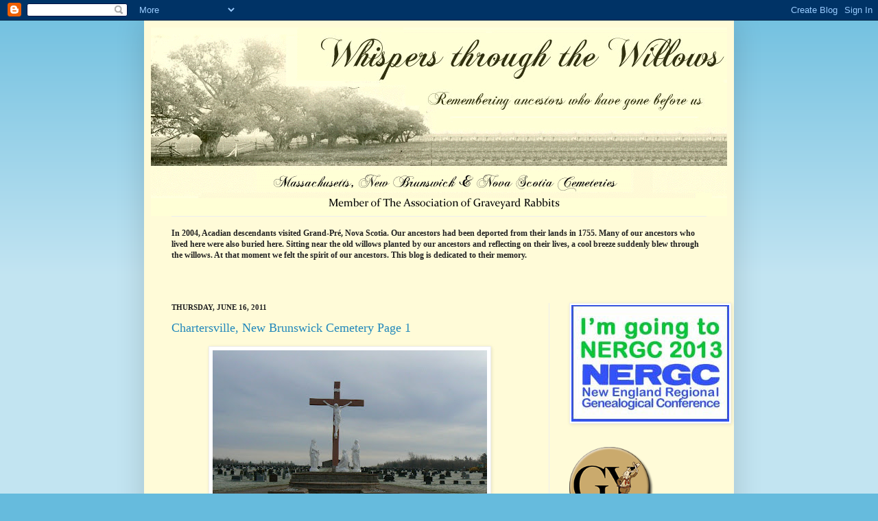

--- FILE ---
content_type: text/html; charset=UTF-8
request_url: https://whispersthroughthewillows.blogspot.com/2011_06_12_archive.html
body_size: 49180
content:
<!DOCTYPE html>
<html class='v2' dir='ltr' xmlns='http://www.w3.org/1999/xhtml' xmlns:b='http://www.google.com/2005/gml/b' xmlns:data='http://www.google.com/2005/gml/data' xmlns:expr='http://www.google.com/2005/gml/expr'>
<head>
<link href='https://www.blogger.com/static/v1/widgets/335934321-css_bundle_v2.css' rel='stylesheet' type='text/css'/>
<meta content='IE=EmulateIE7' http-equiv='X-UA-Compatible'/>
<meta content='width=1100' name='viewport'/>
<meta content='text/html; charset=UTF-8' http-equiv='Content-Type'/>
<meta content='blogger' name='generator'/>
<link href='https://whispersthroughthewillows.blogspot.com/favicon.ico' rel='icon' type='image/x-icon'/>
<link href='http://whispersthroughthewillows.blogspot.com/2011_06_12_archive.html' rel='canonical'/>
<link rel="alternate" type="application/atom+xml" title="Whispers Through The Willows - Atom" href="https://whispersthroughthewillows.blogspot.com/feeds/posts/default" />
<link rel="alternate" type="application/rss+xml" title="Whispers Through The Willows - RSS" href="https://whispersthroughthewillows.blogspot.com/feeds/posts/default?alt=rss" />
<link rel="service.post" type="application/atom+xml" title="Whispers Through The Willows - Atom" href="https://www.blogger.com/feeds/5108528162929310923/posts/default" />
<!--Can't find substitution for tag [blog.ieCssRetrofitLinks]-->
<meta content='http://whispersthroughthewillows.blogspot.com/2011_06_12_archive.html' property='og:url'/>
<meta content='Whispers Through The Willows' property='og:title'/>
<meta content='In 2004, Acadian descendants visited Grand-Pré, Nova Scotia.  Our ancestors had been deported from their lands in 1755. Many of our ancestors who lived here were also buried here.  Sitting near the old willows planted by our ancestors and reflecting on their lives, a cool breeze suddenly blew through the willows.  At that moment we felt the spirit of our ancestors.  This blog is dedicated to their memory.' property='og:description'/>
<title>Whispers Through The Willows: 6/12/11 - 6/19/11</title>
<style id='page-skin-1' type='text/css'><!--
/*
-----------------------------------------------
Blogger Template Style
Name:     Simple
Designer: Josh Peterson
URL:      www.noaesthetic.com
----------------------------------------------- */
/* Variable definitions
====================
<Variable name="keycolor" description="Main Color" type="color" default="#66bbdd"/>
<Group description="Page Text" selector="body">
<Variable name="body.font" description="Font" type="font"
default="normal normal 12px Times, Arial, Tahoma, Helvetica, FreeSans, sans-serif"/>
<Variable name="body.text.color" description="Text Color" type="color" default="#222222"/>
</Group>
<Group description="Backgrounds" selector=".body-fauxcolumns-outer">
<Variable name="body.background.color" description="Outer Background" type="color" default="#66bbdd"/>
<Variable name="content.background.color" description="Main Background" type="color" default="#FFFBD8"/>
<Variable name="header.background.color" description="Header Background" type="color" default="transparent"/>
</Group>
<Group description="Links" selector=".main-outer">
<Variable name="link.color" description="Link Color" type="color" default="#2288bb"/>
<Variable name="link.visited.color" description="Visited Color" type="color" default="#888888"/>
<Variable name="link.hover.color" description="Hover Color" type="color" default="#33aaff"/>
</Group>
<Group description="Blog Title" selector=".header h3">
<Variable name="header.font" description="Font" type="font"
default="normal normal 60px Times, Arial, Tahoma, Helvetica, FreeSans, sans-serif"/>
<Variable name="header.text.color" description="Title Color" type="color" default="#3399bb" />
</Group>
<Group description="Blog Description" selector=".header .description">
<Variable name="description.text.color" description="Description Color" type="color"
default="#777777" />
</Group>
<Group description="Tabs Text" selector=".tabs-inner .widget li a">
<Variable name="tabs.font" description="Font" type="font"
default="normal normal 14px Times, Arial, Tahoma, Helvetica, FreeSans, sans-serif"/>
<Variable name="tabs.text.color" description="Text Color" type="color" default="#999999"/>
<Variable name="tabs.selected.text.color" description="Selected Color" type="color" default="#000000"/>
</Group>
<Group description="Tabs Background" selector=".tabs-outer .PageList">
<Variable name="tabs.background.color" description="Background Color" type="color" default="#f5f5f5"/>
<Variable name="tabs.selected.background.color" description="Selected Color" type="color" default="#eeeeee"/>
</Group>
<Group description="Post Title" selector="h3.post-title, .comments h4">
<Variable name="post.title.font" description="Font" type="font"
default="normal normal 18px Times, Arial, Tahoma, Helvetica, FreeSans, sans-serif"/>
</Group>
<Group description="Date Header" selector=".date-header">
<Variable name="date.header.color" description="Text Color" type="color"
default="#222222"/>
<Variable name="date.header.background.color" description="Background Color" type="color"
default="transparent"/>
</Group>
<Group description="Post Footer" selector=".post-footer">
<Variable name="post.footer.text.color" description="Text Color" type="color" default="#666666"/>
<Variable name="post.footer.background.color" description="Background Color" type="color"
default="#f9f9f9"/>
<Variable name="post.footer.border.color" description="Shadow Color" type="color" default="#eeeeee"/>
</Group>
<Group description="Gadgets" selector="h2">
<Variable name="widget.title.font" description="Title Font" type="font"
default="normal bold 11px Times, Arial, Tahoma, Helvetica, FreeSans, sans-serif"/>
<Variable name="widget.title.text.color" description="Title Color" type="color" default="#000000"/>
<Variable name="widget.alternate.text.color" description="Alternate Color" type="color" default="#999999"/>
</Group>
<Group description="Images" selector=".main-inner">
<Variable name="image.background.color" description="Background Color" type="color" default="#ffffff"/>
<Variable name="image.border.color" description="Border Color" type="color" default="#eeeeee"/>
<Variable name="image.text.color" description="Caption Text Color" type="color" default="#222222"/>
</Group>
<Group description="Accents" selector=".content-inner">
<Variable name="body.rule.color" description="Separator Line Color" type="color" default="#eeeeee"/>
<Variable name="tabs.border.color" description="Tabs Border Color" type="color" default="#eeeeee"/>
</Group>
<Variable name="body.background" description="Body Background" type="background"
color="#66bbdd" default="$(color) none repeat scroll top left"/>
<Variable name="body.background.override" description="Body Background Override" type="string" default=""/>
<Variable name="body.background.gradient.cap" description="Body Gradient Cap" type="url"
default="url(http://www.blogblog.com/1kt/simple/gradients_light.png)"/>
<Variable name="body.background.gradient.tile" description="Body Gradient Tile" type="url"
default="url(http://www.blogblog.com/1kt/simple/body_gradient_tile_light.png)"/>
<Variable name="content.background.color.selector" description="Content Background Color Selector" type="string" default=".content-inner"/>
<Variable name="content.padding" description="Content Padding" type="length" default="10px"/>
<Variable name="content.padding.horizontal" description="Content Horizontal Padding" type="length" default="10px"/>
<Variable name="content.shadow.spread" description="Content Shadow Spread" type="length" default="40px"/>
<Variable name="content.shadow.spread.webkit" description="Content Shadow Spread (WebKit)" type="length" default="5px"/>
<Variable name="content.shadow.spread.ie" description="Content Shadow Spread (IE)" type="length" default="10px"/>
<Variable name="main.border.width" description="Main Border Width" type="length" default="0"/>
<Variable name="header.background.gradient" description="Header Gradient" type="url" default="none"/>
<Variable name="header.shadow.offset.left" description="Header Shadow Offset Left" type="length" default="-1px"/>
<Variable name="header.shadow.offset.top" description="Header Shadow Offset Top" type="length" default="-1px"/>
<Variable name="header.shadow.spread" description="Header Shadow Spread" type="length" default="1px"/>
<Variable name="header.padding" description="Header Padding" type="length" default="30px"/>
<Variable name="header.border.size" description="Header Border Size" type="length" default="1px"/>
<Variable name="header.bottom.border.size" description="Header Bottom Border Size" type="length" default="1px"/>
<Variable name="header.border.horizontalsize" description="Header Horizontal Border Size" type="length" default="0"/>
<Variable name="description.text.size" description="Description Text Size" type="string" default="140%"/>
<Variable name="tabs.margin.top" description="Tabs Margin Top" type="length" default="0" />
<Variable name="tabs.margin.side" description="Tabs Side Margin" type="length" default="30px" />
<Variable name="tabs.background.gradient" description="Tabs Background Gradient" type="url"
default="url(http://www.blogblog.com/1kt/simple/gradients_light.png)"/>
<Variable name="tabs.border.width" description="Tabs Border Width" type="length" default="1px"/>
<Variable name="tabs.bevel.border.width" description="Tabs Bevel Border Width" type="length" default="1px"/>
<Variable name="date.header.padding" description="Date Header Padding" type="string" default="inherit"/>
<Variable name="date.header.letterspacing" description="Date Header Letter Spacing" type="string" default="inherit"/>
<Variable name="date.header.margin" description="Date Header Margin" type="string" default="inherit"/>
<Variable name="post.margin.bottom" description="Post Bottom Margin" type="length" default="25px"/>
<Variable name="image.border.small.size" description="Image Border Small Size" type="length" default="2px"/>
<Variable name="image.border.large.size" description="Image Border Large Size" type="length" default="5px"/>
<Variable name="page.width.selector" description="Page Width Selector" type="string" default=".region-inner"/>
<Variable name="page.width" description="Page Width" type="string" default="auto"/>
<Variable name="main.section.margin" description="Main Section Margin" type="length" default="15px"/>
<Variable name="main.padding" description="Main Padding" type="length" default="15px"/>
<Variable name="main.padding.top" description="Main Padding Top" type="length" default="30px"/>
<Variable name="main.padding.bottom" description="Main Padding Bottom" type="length" default="30px"/>
<Variable name="paging.background"
color="#FFFBD8"
description="Background of blog paging area" type="background"
default="transparent none no-repeat scroll top center"/>
<Variable name="footer.bevel" description="Bevel border length of footer" type="length" default="0"/>
<Variable name="startSide" description="Side where text starts in blog language" type="automatic" default="left"/>
<Variable name="endSide" description="Side where text ends in blog language" type="automatic" default="right"/>
*/
/* Content
----------------------------------------------- */
body {
font: normal normal 12px Times, Arial, Tahoma, Helvetica, FreeSans, sans-serif;
color: #222222;
background: #66bbdd none repeat scroll top left;
padding: 0 40px 40px 40px;
}
html body .region-inner {
min-width: 0;
max-width: 100%;
width: auto;
}
a:link {
text-decoration:none;
color: #2288bb;
}
a:visited {
text-decoration:none;
color: #888888;
}
a:hover {
text-decoration:underline;
color: #33aaff;
}
.body-fauxcolumn-outer .fauxcolumn-inner {
background: transparent url(//www.blogblog.com/1kt/simple/body_gradient_tile_light.png) repeat scroll top left;
_background-image: none;
}
.body-fauxcolumn-outer .cap-top {
position: absolute;
z-index: 1;
height: 400px;
width: 100%;
background: #66bbdd none repeat scroll top left;
}
.body-fauxcolumn-outer .cap-top .cap-left {
width: 100%;
background: transparent url(//www.blogblog.com/1kt/simple/gradients_light.png) repeat-x scroll top left;
_background-image: none;
}
.content-outer {
-moz-box-shadow: 0 0 40px rgba(0, 0, 0, .15);
-webkit-box-shadow: 0 0 5px rgba(0, 0, 0, .15);
-goog-ms-box-shadow: 0 0 10px #333333;
box-shadow: 0 0 40px rgba(0, 0, 0, .15);
margin-bottom: 1px;
}
.content-inner {
padding: 10px 10px;
}
.content-inner {
background-color: #FFFBD8;
}
/* Header
----------------------------------------------- */
.header-outer {
background: transparent none repeat-x scroll 0 -400px;
_background-image: none;
}
.Header h1 {
font: normal normal 60px Times, Arial, Tahoma, Helvetica, FreeSans, sans-serif;
color: #3399bb;
text-shadow: -1px -1px 1px rgba(0, 0, 0, .2);
}
.Header h1 a {
color: #3399bb;
}
.Header .description {
font-size: 140%;
color: #777777;
}
.header-inner .Header .titlewrapper {
padding: 23px 30px;
}
.header-inner .Header .descriptionwrapper {
padding: 0 30px;
}
/* Tabs
----------------------------------------------- */
.tabs-inner .section:first-child {
border-top: 1px solid #eeeeee;
}
.tabs-inner .section:first-child ul {
margin-top: -1px;
border-top: 1px solid #eeeeee;
border-left: 0 solid #eeeeee;
border-right: 0 solid #eeeeee;
}
.tabs-inner .widget ul {
background: #f5f5f5 url(//www.blogblog.com/1kt/simple/gradients_light.png) repeat-x scroll 0 -800px;
_background-image: none;
border-bottom: 1px solid #eeeeee;
margin-top: 0;
margin-left: -30px;
margin-right: -30px;
}
.tabs-inner .widget li a {
display: inline-block;
padding: .6em 1em;
font: normal normal 14px Times, Arial, Tahoma, Helvetica, FreeSans, sans-serif;
color: #999999;
border-left: 1px solid #FFFBD8;
border-right: 1px solid #eeeeee;
}
.tabs-inner .widget li:first-child a {
border-left: none;
}
.tabs-inner .widget li.selected a, .tabs-inner .widget li a:hover {
color: #000000;
background-color: #eeeeee;
text-decoration: none;
}
/* Columns
----------------------------------------------- */
.main-outer {
border-top: 0 solid #eeeeee;
}
.fauxcolumn-left-outer .fauxcolumn-inner {
border-right: 1px solid #eeeeee;
}
.fauxcolumn-right-outer .fauxcolumn-inner {
border-left: 1px solid #eeeeee;
}
/* Headings
----------------------------------------------- */
h2 {
margin: 0 0 1em 0;
font: normal bold 11px Times, Arial, Tahoma, Helvetica, FreeSans, sans-serif;
color: #000000;
text-transform: uppercase;
}
/* Widgets
----------------------------------------------- */
.widget .zippy {
color: #999999;
text-shadow: 2px 2px 1px rgba(0, 0, 0, .1);
}
.widget .popular-posts ul {
list-style: none;
}
/* Posts
----------------------------------------------- */
.date-header span {
background-color: transparent;
color: #222222;
padding: inherit;
letter-spacing: inherit;
margin: inherit;
}
.main-inner {
padding-top: 30px;
padding-bottom: 30px;
}
.main-inner .column-center-inner {
padding: 0 15px;
}
.main-inner .column-center-inner .section {
margin: 0 15px;
}
.post {
margin: 0 0 25px 0;
}
h3.post-title, .comments h4 {
font: normal normal 18px Times, Arial, Tahoma, Helvetica, FreeSans, sans-serif;
margin: .75em 0 0;
}
.post-body {
font-size: 110%;
line-height: 1.4;
position: relative;
}
.post-body img, .post-body .tr-caption-container, .Profile img, .Image img,
.BlogList .item-thumbnail img {
padding: 2px;
background: #ffffff;
border: 1px solid #eeeeee;
-moz-box-shadow: 1px 1px 5px rgba(0, 0, 0, .1);
-webkit-box-shadow: 1px 1px 5px rgba(0, 0, 0, .1);
box-shadow: 1px 1px 5px rgba(0, 0, 0, .1);
}
.post-body img, .post-body .tr-caption-container {
padding: 5px;
}
.post-body .tr-caption-container {
color: #222222;
}
.post-body .tr-caption-container img {
padding: 0;
background: transparent;
border: none;
-moz-box-shadow: 0 0 0 rgba(0, 0, 0, .1);
-webkit-box-shadow: 0 0 0 rgba(0, 0, 0, .1);
box-shadow: 0 0 0 rgba(0, 0, 0, .1);
}
.post-header {
margin: 0 0 1.5em;
line-height: 1.6;
font-size: 90%;
}
.post-footer {
margin: 20px -2px 0;
padding: 5px 10px;
color: #666666;
background-color: #f9f9f9;
border-bottom: 1px solid #eeeeee;
line-height: 1.6;
font-size: 90%;
}
#comments .comment-author {
padding-top: 1.5em;
border-top: 1px solid #eeeeee;
background-position: 0 1.5em;
}
#comments .comment-author:first-child {
padding-top: 0;
border-top: none;
}
.avatar-image-container {
margin: .2em 0 0;
}
#comments .avatar-image-container img {
border: 1px solid #eeeeee;
}
/* Accents
---------------------------------------------- */
.section-columns td.columns-cell {
border-left: 1px solid #eeeeee;
}
.blog-pager {
background: transparent none no-repeat scroll top center;
}
.blog-pager-older-link, .home-link,
.blog-pager-newer-link {
background-color: #FFFBD8;
padding: 5px;
}
.footer-outer {
border-top: 0 dashed #bbbbbb;
}
/* Mobile
----------------------------------------------- */
body.mobile  {
padding: 0;
}
.mobile .content-inner {
padding: 0;
}
.mobile .content-outer {
-webkit-box-shadow: 0 0 3px rgba(0, 0, 0, .15);
box-shadow: 0 0 3px rgba(0, 0, 0, .15);
padding: 0 40px;
}
body.mobile .AdSense {
margin-left: -40px;
}
.mobile .tabs-inner .widget ul {
margin-left: 0;
margin-right: 0;
}
.mobile .post {
margin: 0;
}
.mobile .main-inner .column-center-inner .section {
margin: 0;
}
.mobile .main-inner {
padding-top: 20px;
padding-bottom: 20px;
}
.mobile .main-inner .column-center-inner {
padding: 0;
}
.mobile .date-header span {
padding: 0.4em 10px;
margin: 0 -10px;
}
.mobile h3.post-title {
margin: 0;
}
.mobile .blog-pager {
background: transparent;
}
.mobile .footer-outer {
border-top: none;
}
.mobile .main-inner, .mobile .footer-inner {
background-color: #FFFBD8;
}
.mobile-link-button {
background-color: #2288bb;
}
.mobile-link-button a:link, .mobile-link-button a:visited {
color: #FFFBD8;
}

--></style>
<style id='template-skin-1' type='text/css'><!--
body {
min-width: 860px;
}
.content-outer, .content-fauxcolumn-outer, .region-inner {
min-width: 860px;
max-width: 860px;
_width: 860px;
}
.main-inner .columns {
padding-left: 0px;
padding-right: 260px;
}
.main-inner .fauxcolumn-center-outer {
left: 0px;
right: 260px;
/* IE6 does not respect left and right together */
_width: expression(this.parentNode.offsetWidth -
parseInt("0px") -
parseInt("260px") + 'px');
}
.main-inner .fauxcolumn-left-outer {
width: 0px;
}
.main-inner .fauxcolumn-right-outer {
width: 260px;
}
.main-inner .column-left-outer {
width: 0px;
right: 100%;
margin-left: -0px;
}
.main-inner .column-right-outer {
width: 260px;
margin-right: -260px;
}
#layout {
min-width: 0;
}
#layout .content-outer {
min-width: 0;
width: 800px;
}
#layout .region-inner {
min-width: 0;
width: auto;
}
--></style>
<link href='https://www.blogger.com/dyn-css/authorization.css?targetBlogID=5108528162929310923&amp;zx=46b6a766-ab18-416f-980f-331d79441735' media='none' onload='if(media!=&#39;all&#39;)media=&#39;all&#39;' rel='stylesheet'/><noscript><link href='https://www.blogger.com/dyn-css/authorization.css?targetBlogID=5108528162929310923&amp;zx=46b6a766-ab18-416f-980f-331d79441735' rel='stylesheet'/></noscript>
<meta name='google-adsense-platform-account' content='ca-host-pub-1556223355139109'/>
<meta name='google-adsense-platform-domain' content='blogspot.com'/>

</head>
<body class='loading'>
<div class='navbar section' id='navbar'><div class='widget Navbar' data-version='1' id='Navbar1'><script type="text/javascript">
    function setAttributeOnload(object, attribute, val) {
      if(window.addEventListener) {
        window.addEventListener('load',
          function(){ object[attribute] = val; }, false);
      } else {
        window.attachEvent('onload', function(){ object[attribute] = val; });
      }
    }
  </script>
<div id="navbar-iframe-container"></div>
<script type="text/javascript" src="https://apis.google.com/js/platform.js"></script>
<script type="text/javascript">
      gapi.load("gapi.iframes:gapi.iframes.style.bubble", function() {
        if (gapi.iframes && gapi.iframes.getContext) {
          gapi.iframes.getContext().openChild({
              url: 'https://www.blogger.com/navbar/5108528162929310923?origin\x3dhttps://whispersthroughthewillows.blogspot.com',
              where: document.getElementById("navbar-iframe-container"),
              id: "navbar-iframe"
          });
        }
      });
    </script><script type="text/javascript">
(function() {
var script = document.createElement('script');
script.type = 'text/javascript';
script.src = '//pagead2.googlesyndication.com/pagead/js/google_top_exp.js';
var head = document.getElementsByTagName('head')[0];
if (head) {
head.appendChild(script);
}})();
</script>
</div></div>
<div class='body-fauxcolumns'>
<div class='fauxcolumn-outer body-fauxcolumn-outer'>
<div class='cap-top'>
<div class='cap-left'></div>
<div class='cap-right'></div>
</div>
<div class='fauxborder-left'>
<div class='fauxborder-right'></div>
<div class='fauxcolumn-inner'>
</div>
</div>
<div class='cap-bottom'>
<div class='cap-left'></div>
<div class='cap-right'></div>
</div>
</div>
</div>
<div class='content'>
<div class='content-fauxcolumns'>
<div class='fauxcolumn-outer content-fauxcolumn-outer'>
<div class='cap-top'>
<div class='cap-left'></div>
<div class='cap-right'></div>
</div>
<div class='fauxborder-left'>
<div class='fauxborder-right'></div>
<div class='fauxcolumn-inner'>
</div>
</div>
<div class='cap-bottom'>
<div class='cap-left'></div>
<div class='cap-right'></div>
</div>
</div>
</div>
<div class='content-outer'>
<div class='content-cap-top cap-top'>
<div class='cap-left'></div>
<div class='cap-right'></div>
</div>
<div class='fauxborder-left content-fauxborder-left'>
<div class='fauxborder-right content-fauxborder-right'></div>
<div class='content-inner'>
<header>
<div class='header-outer'>
<div class='header-cap-top cap-top'>
<div class='cap-left'></div>
<div class='cap-right'></div>
</div>
<div class='fauxborder-left header-fauxborder-left'>
<div class='fauxborder-right header-fauxborder-right'></div>
<div class='region-inner header-inner'>
<div class='header section' id='header'><div class='widget Header' data-version='1' id='Header1'>
<div id='header-inner'>
<a href='https://whispersthroughthewillows.blogspot.com/' style='display: block'>
<img alt='Whispers Through The Willows' height='275px; ' id='Header1_headerimg' src='https://blogger.googleusercontent.com/img/b/R29vZ2xl/AVvXsEjOSduxLodA0O592jnQSOcd1e4lsHzfnLka9Vyk-lHQk76Y-I2xEJ67QzAF9E8jGD2LmdY30ojiewSHzErMOTb6FVeBeAUx8dVuPhbDUJoHY86QUe4tJzt3XyCz-nC4sZS1xfONeSw7nWg/s1600-r/Header-Whispers-1-08-2011.gif' style='display: block' width='980px; '/>
</a>
</div>
</div></div>
</div>
</div>
<div class='header-cap-bottom cap-bottom'>
<div class='cap-left'></div>
<div class='cap-right'></div>
</div>
</div>
</header>
<div class='tabs-outer'>
<div class='tabs-cap-top cap-top'>
<div class='cap-left'></div>
<div class='cap-right'></div>
</div>
<div class='fauxborder-left tabs-fauxborder-left'>
<div class='fauxborder-right tabs-fauxborder-right'></div>
<div class='region-inner tabs-inner'>
<div class='tabs section' id='crosscol'><div class='widget Text' data-version='1' id='Text2'>
<div class='widget-content'>
<span style="font-weight: bold;"><br/>In 2004, Acadian descendants visited Grand-Pré, Nova Scotia.  Our  ancestors had been deported from their lands in 1755. Many of our  ancestors who lived here were also buried here.  Sitting near the old  willows planted by our ancestors and reflecting on their lives, a cool  breeze suddenly blew through the willows.  At that moment we felt the  spirit of our ancestors.  This blog is dedicated to their memory.<br/><br/><br/></span>
</div>
<div class='clear'></div>
</div></div>
<div class='tabs no-items section' id='crosscol-overflow'></div>
</div>
</div>
<div class='tabs-cap-bottom cap-bottom'>
<div class='cap-left'></div>
<div class='cap-right'></div>
</div>
</div>
<div class='main-outer'>
<div class='main-cap-top cap-top'>
<div class='cap-left'></div>
<div class='cap-right'></div>
</div>
<div class='fauxborder-left main-fauxborder-left'>
<div class='fauxborder-right main-fauxborder-right'></div>
<div class='region-inner main-inner'>
<div class='columns fauxcolumns'>
<div class='fauxcolumn-outer fauxcolumn-center-outer'>
<div class='cap-top'>
<div class='cap-left'></div>
<div class='cap-right'></div>
</div>
<div class='fauxborder-left'>
<div class='fauxborder-right'></div>
<div class='fauxcolumn-inner'>
</div>
</div>
<div class='cap-bottom'>
<div class='cap-left'></div>
<div class='cap-right'></div>
</div>
</div>
<div class='fauxcolumn-outer fauxcolumn-left-outer'>
<div class='cap-top'>
<div class='cap-left'></div>
<div class='cap-right'></div>
</div>
<div class='fauxborder-left'>
<div class='fauxborder-right'></div>
<div class='fauxcolumn-inner'>
</div>
</div>
<div class='cap-bottom'>
<div class='cap-left'></div>
<div class='cap-right'></div>
</div>
</div>
<div class='fauxcolumn-outer fauxcolumn-right-outer'>
<div class='cap-top'>
<div class='cap-left'></div>
<div class='cap-right'></div>
</div>
<div class='fauxborder-left'>
<div class='fauxborder-right'></div>
<div class='fauxcolumn-inner'>
</div>
</div>
<div class='cap-bottom'>
<div class='cap-left'></div>
<div class='cap-right'></div>
</div>
</div>
<!-- corrects IE6 width calculation -->
<div class='columns-inner'>
<div class='column-center-outer'>
<div class='column-center-inner'>
<div class='main section' id='main'><div class='widget Blog' data-version='1' id='Blog1'>
<div class='blog-posts hfeed'>

          <div class="date-outer">
        
<h2 class='date-header'><span>Thursday, June 16, 2011</span></h2>

          <div class="date-posts">
        
<div class='post-outer'>
<div class='post hentry'>
<a name='1461326048725922310'></a>
<h3 class='post-title entry-title'>
<a href='https://whispersthroughthewillows.blogspot.com/2011/06/chartersville-new-brunswick-cemetery.html'>Chartersville, New Brunswick Cemetery Page 1</a>
</h3>
<div class='post-header'>
<div class='post-header-line-1'></div>
</div>
<div class='post-body entry-content'>
<div class="separator" style="clear: both; text-align: center;"><a href="https://blogger.googleusercontent.com/img/b/R29vZ2xl/AVvXsEiYTBwlMWxDzfFkZb_Q9Ybm6j4jxTT_xErvSlOhiWUBT3cgRwSV-ETxg9QaFruw-ucmkdpVL619ptmU6djpHQ3DUFwLFWntvwJbu-ReEpW6DHi2HsR3klX8PZnSKsFOOH47QRGeg4-4HE4/s1600/Notre-Dame-du-Calvaire.jpg" imageanchor="1" style="margin-left: 1em; margin-right: 1em;"><img border="0" height="300" src="https://blogger.googleusercontent.com/img/b/R29vZ2xl/AVvXsEiYTBwlMWxDzfFkZb_Q9Ybm6j4jxTT_xErvSlOhiWUBT3cgRwSV-ETxg9QaFruw-ucmkdpVL619ptmU6djpHQ3DUFwLFWntvwJbu-ReEpW6DHi2HsR3klX8PZnSKsFOOH47QRGeg4-4HE4/s400/Notre-Dame-du-Calvaire.jpg" width="400" /></a></div><div style="color: #990000; text-align: center;"><b>&nbsp;Notre-Dame du Calvaire Cemetery&nbsp;</b></div><div style="text-align: center;"><b><span style="color: #990000;">Chartersville, New Brunswick, Canada</span></b></div><br />
<b>Whispers Through The Willows is grateful to Hector Boudreau, his wife Jeanita  (LeBlanc) and Francis LeBlanc of Moncton for the many hours they have  spent taking  photos of tombstones in area cemeteries to the benefit of  researchers. </b><br />
<h4>The Chartersville Cemetery contains 6,132 headstones.  It has been quite  a feat to photograph all of these stones. Thank you my good friends and  cousins Hector, Jeanita and Francis for contributing to Whispers Through The Willows.&nbsp; </h4><blockquote><h4>These are thumbnails - clicking on one will open a new window that  will take you to the full sized photo.&nbsp; This is page. </h4></blockquote><br />
<br />
<br />
<br />
<br />
<center>    <a href="http://i242.photobucket.com/albums/ff178/RoseLevesque/Chartersville1/P1070094.jpg" target="_blank"> <img src="https://lh3.googleusercontent.com/blogger_img_proxy/AEn0k_uaws2q106Yq2NSkcdA8xnfK1IQJLYgIm01NhZ1NICtmorHiPPrz7XHcfrQczOfSzc0izeeBnWpVwEpdGNVLtV438webIfFEa_kRGGknfn4XH2SQ-es9unHWsRMkEazVCY_cV_lFHNnPJe1oSpmNNSVYqWyMpGFZg=s0-d"></a>    <a href="http://i242.photobucket.com/albums/ff178/RoseLevesque/Chartersville1/P1070093.jpg" target="_blank"> <img src="https://lh3.googleusercontent.com/blogger_img_proxy/AEn0k_uD2Lxh2x_a8cvv32VF65QQtEBT3fyA3lQKLgahHOpBGVctCK5MaBxXTAdwfmTcTnIy_5qNNajdQKhICTnixHkUzUmzOy30sEMibn6Gpmjnf3_SJbBALeRETV-b9MkxBWx8RuubELVbodKyuIAEhnatXohCbwyhXA=s0-d"></a> <a href="http://i242.photobucket.com/albums/ff178/RoseLevesque/Chartersville1/P1070092.jpg" target="_blank"> <img src="https://lh3.googleusercontent.com/blogger_img_proxy/AEn0k_uiDJquzlbf0E1YwUQKWsSD6Ai6IGEfPjz5YU4YBP34SCwXyIjkcSFXYKdf2AWYb5Fg3uplNVDWZwnTQw_f0HsIw7G1L6gtE6qhHfQnbV3IlJPIYJHA3_Zx3zrR7AZg7jYg3UcobkOycE1OZqzhudjuFTz_jKRX_w=s0-d"></a> <a href="http://i242.photobucket.com/albums/ff178/RoseLevesque/Chartersville1/P1070091.jpg" target="_blank"> <img src="https://lh3.googleusercontent.com/blogger_img_proxy/AEn0k_sddD-Ux_pMn8dYC_zlajIBSOP-_lXF9mRMKxGPSbVh6f02GuHyXbxOPZNUT_GbXzVZY7DuJRM9qGP5aU4YG2fzBauiwxHWgRYi1-IoqANZcEy2Ni6UzjqYMIJgiTahUfX9C05uLodbRG2-w1yi67kJXNCrEnxG=s0-d"></a> <br />
<br />
<a href="http://i242.photobucket.com/albums/ff178/RoseLevesque/Chartersville1/P1070090.jpg" target="_blank"> <img src="https://lh3.googleusercontent.com/blogger_img_proxy/AEn0k_uiDAFR1Z890iHEnIllR6i-kwO9AiyD20tNwcxlI4L0YDTBLO9xONNrvYbqZuL8rWi1gmyHBVy703RHnTqzBO5f6au7ijLDa08d96TWfXMBcfqvsLANSs7n9mOkTCLnmWBp20rkSplSIlGM7HotULaGOOacrvc4tA=s0-d"></a> <a href="http://i242.photobucket.com/albums/ff178/RoseLevesque/Chartersville1/P1070089.jpg" target="_blank"> <img src="https://lh3.googleusercontent.com/blogger_img_proxy/AEn0k_uhZNU_ueevcKtPXteNl5-zjdcNokPiGnzzK2JQ1WMRKwmr_4KVP-Pf1v51mFW_tqrtb6yE1WfoSu3p5Wwe26rXIeg8ZN6pjCKhd0y2xUF4ukJqG7ZkhZ4LExWMvlpDvwK8ImVoN43qkSWNZy2Sg9RjByDT5pyKkQ=s0-d"></a> <a href="http://i242.photobucket.com/albums/ff178/RoseLevesque/Chartersville1/P1070088.jpg" target="_blank"> <img src="https://lh3.googleusercontent.com/blogger_img_proxy/AEn0k_uFDPPhvg-g5n8m9w3pycCHYrDwDp-MGSRpEgojQQ3d_1EdJeZrX71_czRtA-3xxRaO8G_cT6hZ0T8dMltsAAwPARHZoFXtMU9E3gTaSo5kHqCT4uwDgo5WHGaMWitRHe6hMji5RnnZqSW3mXvJ0d0ZW1R4iP2WVA=s0-d"></a> <a href="http://i242.photobucket.com/albums/ff178/RoseLevesque/Chartersville1/P1070087.jpg" target="_blank"> <img src="https://lh3.googleusercontent.com/blogger_img_proxy/AEn0k_vtK_jT_jUcqyapohnJFNQK4L-hjuVcGiOi7B5KrREPIY5g7y5kSKoutidLiNTPC0A-ZTpGspnYEU2sbGqBYOG4Eq__OCZbQvoIv3qpxKIsmGGFswpdJw6FJXU-Z2tqaivkILy2jKXgS1rZo4zq0l8JqrSw_WWP=s0-d"></a> <br />
<br />
<a href="http://i242.photobucket.com/albums/ff178/RoseLevesque/Chartersville1/P1070086.jpg" target="_blank"> <img src="https://lh3.googleusercontent.com/blogger_img_proxy/AEn0k_voevRXy3q7wds4dSqHps2aFbEU_UinoLYSe7uMrX3RXIOBC9KusAdn_iUwJYX1ppPjLGwa8pZfZsnVnK8wTnlZnhRXMN6hlhFQumXM836_vXl0dibxHRhFpZ63epXPLX5PMC3fsUFLetw4oln192LG6CQ2eNs2uA=s0-d"></a> <a href="http://i242.photobucket.com/albums/ff178/RoseLevesque/Chartersville1/P1070085.jpg" target="_blank"> <img src="https://lh3.googleusercontent.com/blogger_img_proxy/AEn0k_t4NAFFd--O0AtHuWnDojqkb0Kb89QHWqP90zzrwnSVgvre4WRyS6JBFpot2ENF3s7ozofb6T6Hksfu4lKdAkUKweRZPDM1WHc6wMcIbYmUH_GZP6oNJqnpc7MaQ8OhBImSL0Iuhepta_xFoHL8H8RkZpOUmxPKYg=s0-d"></a> <a href="http://i242.photobucket.com/albums/ff178/RoseLevesque/Chartersville1/P1070084.jpg" target="_blank"> <img src="https://lh3.googleusercontent.com/blogger_img_proxy/AEn0k_sD0v-QNZMo_y8cdPc3IOHVoDNYSUGQrcijV1HSbiNrU01apwO3uKit2a2HoYfmtRjiWOzsaD4_PAncvoY6EuoOApMU3AZhO8eywltMKwv9qDb04BtLiIwg_4YgbfYoy0zRExs1qUy0jcPmux837pMrkxI-RRb9Cw=s0-d"></a> <a href="http://i242.photobucket.com/albums/ff178/RoseLevesque/Chartersville1/P1070083.jpg" target="_blank"> <img src="https://lh3.googleusercontent.com/blogger_img_proxy/AEn0k_uUQ9pg7XtLyh3cBLimlqXJDYLw3hCDEjAMfcH_gUkNUs3kVGULVW9BFV2EgZeKGVxW8O431YgKqi7e7ZuJ7VHlkJKT6AiYSEYNKjm2GIbrUNmigD1rLqB5NwaptnPAHdYaIB8533AAtXouuxoqnc_I-LxRs10ISQ=s0-d"></a> <br />
<br />
<a href="http://i242.photobucket.com/albums/ff178/RoseLevesque/Chartersville1/P1070082.jpg" target="_blank"> <img src="https://lh3.googleusercontent.com/blogger_img_proxy/AEn0k_sgJMOMLjcWZ_fHmFJQSLYP3mhm3Q4TXhvnNR21mR5X1LfYGL9JATON5s9Kw0MrtJ42gxGr4p369-Ctok9Bv-IgjAiKQqUVIyTO5AY98IeXtxxW1qmWp0rZd73bEMWBqt2sJx0R1aJ82Ptj4QXWkEhkTSrSYSM6=s0-d"></a> <a href="http://i242.photobucket.com/albums/ff178/RoseLevesque/Chartersville1/P1070081.jpg" target="_blank"> <img src="https://lh3.googleusercontent.com/blogger_img_proxy/AEn0k_uu3SlC6ZEtDvzipk2WAK3xzwKirFiG77ODwLihaD4BfUyyiFhHcrJM5HUcVjPxGboLRhoy41jwrFf6jQ8CpNOfE1WoYrrn0sIfiYh5e332kvyKNUXbtdl3bKyEiqIo8VvbV_4oes_wzeDaKlbIGdelUkZYC3rM=s0-d"></a> <a href="http://i242.photobucket.com/albums/ff178/RoseLevesque/Chartersville1/P1070080.jpg" target="_blank"> <img src="https://lh3.googleusercontent.com/blogger_img_proxy/AEn0k_t0gxwVe3zdiFozCnfh97n7XT48AkoQgJKqz2_pX7K04n_6wDnpo5h9VEGza13xz09fOAgOm4WPvPRxt7K6IJ1IFVo5QGmNjhLbNX-c_9j-5zx5r_XimRT_CCBviqQPoIjyeEw5wX6HmEJQzCNSkcavCF3ohRSY=s0-d"></a> <a href="http://i242.photobucket.com/albums/ff178/RoseLevesque/Chartersville1/P1070079.jpg" target="_blank"> <img src="https://lh3.googleusercontent.com/blogger_img_proxy/AEn0k_vRAfLst3-qG6MlSyZwF775Qx2sJHpbGLuTv5PxXVzsqcia0j6HjzocUrYLKW-_t76bfSjnH7FBByzy0KLgRy00Z4MgRDvPrqQjFC0Vi2i1K7e2CkVSRpWbvj_AT7Tq6iT1WNazhy7Jobm0h4PaYHeCBJ3hj-8Z=s0-d"></a> <br />
<br />
<a href="http://i242.photobucket.com/albums/ff178/RoseLevesque/Chartersville1/P1070078.jpg" target="_blank"> <img src="https://lh3.googleusercontent.com/blogger_img_proxy/AEn0k_thp8wBxftO1hNWWh18VcLvycRMSGqCedldtolgrCmw6KMFeS8w0T5TIdPpk5ni-KOiHb9yKy1JxBlPeJk12MgUybauMbDECNkEaOZ6c9GBwqb5vAJo_QPTthgkHVJN87Fqmg1rhvewR-QN2j2TZ00VV7qZrU7oiw=s0-d"></a> <a href="http://i242.photobucket.com/albums/ff178/RoseLevesque/Chartersville1/P1070077.jpg" target="_blank"> <img src="https://lh3.googleusercontent.com/blogger_img_proxy/AEn0k_uZPzgK9gOiU913fTnrwf9XfeuUsDhQIFYHnWg3_k7ku4jSFUgY62fukm1lF7e2c9QZz68HXvVy0WwNAZCOUlyYZ_PN2ByrnjHUKrO6hWSFmOUHCVvZIQgKw9CjVuoTv3MVQlKtBJ1SVivxxodXE38wZbpy6Yx51A=s0-d"></a> <a href="http://i242.photobucket.com/albums/ff178/RoseLevesque/Chartersville1/P1070076.jpg" target="_blank"> <img src="https://lh3.googleusercontent.com/blogger_img_proxy/AEn0k_sOr8gCn7mEOZYl1MdLfTiw0UzwFcMNVMOoTbrNxiK_johKDIWEahYcFqT8nxTqGegddenx0AW26RqBIaHGFbi913izSAUQBflyvRiNFNDQga9BP6wDuMka7Na6cWhxOe6F0ZyxHtFrvj6YeBSxVvXn5eV1mvu_Yg=s0-d"></a> <a href="http://i242.photobucket.com/albums/ff178/RoseLevesque/Chartersville1/P1070075.jpg" target="_blank"> <img src="https://lh3.googleusercontent.com/blogger_img_proxy/AEn0k_tFAfr-9ZkEa5O71sqR0uENe8LXszN7ldj1jf5zShTZsJ-JFUUEXnUOR5ZiPsHhGUGKmzoObGc90onPgCQWSrtz-j_bWaUKDeNhJ35qOsoMHeadSea1ZAO1JcSZK9Onskb6cqM-dJFLZhE_LB00GQsjgaADHHzUzg=s0-d"></a> <br />
<br />
<a href="http://i242.photobucket.com/albums/ff178/RoseLevesque/Chartersville1/P1070074.jpg" target="_blank"> <img src="https://lh3.googleusercontent.com/blogger_img_proxy/AEn0k_vgl08HO3S8jgaXMaX8gmQsfIKjt66kNpaHYumWvlfXh-7OkV5qC9KMxCzgJhAX_E5gJ0oWHJeXQY8paBTrsfYTUFW1awNlodio_FUI1hbmoLQrz1d6Qb05uu-cE4_Mj_mV09nOLkUoD7E3O2hH5sXShVyIYHDVJw=s0-d"></a> <a href="http://i242.photobucket.com/albums/ff178/RoseLevesque/Chartersville1/P1070073.jpg" target="_blank"> <img src="https://lh3.googleusercontent.com/blogger_img_proxy/AEn0k_vrBo3it2iL6th1CiDEC7SmaOXfzodtBp4Ek0AypYEFaD3_mkJ2ybqqOg8j0qzeKoozztKgc3_sAzIlfATkd1w1mbopf6Fn2wk4QbUOeES-dB-DXK-nglOcWr8y0_rwrVFDFf5RuQJY3tblLXYFs4pTqpbz0i_R=s0-d"></a> <a href="http://i242.photobucket.com/albums/ff178/RoseLevesque/Chartersville1/P1070072.jpg" target="_blank"> <img src="https://lh3.googleusercontent.com/blogger_img_proxy/AEn0k_vLTJvyVuqbtqFTI93QvRGaVlndBljT3HSML2UI0LgzuonfQDY06RW-ETmC7xn8NmoCk-b78qkn5lKgZqwu9P9BVEF20zltceuEb-CQFp9pIPTqyn5b_1vs-CYRo14tCddY8afTuTfoVnkO08irn5fTkzlUM0sWLA=s0-d"></a> <a href="http://i242.photobucket.com/albums/ff178/RoseLevesque/Chartersville1/P1070071.jpg" target="_blank"> <img src="https://lh3.googleusercontent.com/blogger_img_proxy/AEn0k_uJXul3M0tNrWPT_Ixh0FlMPer3DfjBMk7BqwiiY-XgEGnVDTmCUIcmPHsLec8cHbKfjM6CaJPj_4-RdMTkDeTXTR8cUIqV4aUfJ4izkbWgIbQeoFJZCPJ6B-U9vYWay9swnYCmWsfVKrIOntvpYS8nTW72cNc7=s0-d"></a> <br />
<br />
<a href="http://i242.photobucket.com/albums/ff178/RoseLevesque/Chartersville1/P1070070.jpg" target="_blank"> <img src="https://lh3.googleusercontent.com/blogger_img_proxy/AEn0k_uAQUSNTfe5u3vi3YIxmNUGOZ4OTdYUYl-6lEu4zIHpBiHC7trH2LHqij5_N7Mzrh0ZMjkrzQtSd8VY5xLMQ8HJaG-uHtfPTXZyRu0LpqskzCMK_vLjGIrs8sXEY2F7-49TYKZVvZDcNUObIVkML9Z1izY1G2VM=s0-d"></a> <a href="http://i242.photobucket.com/albums/ff178/RoseLevesque/Chartersville1/P1070069.jpg" target="_blank"> <img src="https://lh3.googleusercontent.com/blogger_img_proxy/AEn0k_si-S3JNaxHthePDiIKYQXo5tFKWVjx8l4TnIMk0vKQDFyImT_NB_XxhSvkkXVwo1Ly5YJwHgyFcR-OlzWkzPeZybJNc2qWytHzWh6Er2UPY6rYrwpPPaAEFPSX42AHMQU8p-0dYvzwlkLjpTzOT253ljThW56S0g=s0-d"></a> <a href="http://i242.photobucket.com/albums/ff178/RoseLevesque/Chartersville1/P1070068.jpg" target="_blank"> <img src="https://lh3.googleusercontent.com/blogger_img_proxy/AEn0k_s2zQiJuZhvuD0qGZecTTEjEMu0ASAtzCcX-OlhZUyxpYozvvJa39bYgPTHEcCWb7-fU2fUHbHLP65aIkrpmZ28IHu8vAENHfSsjlM38ueSyzjiCT4DTcgA_pWh5-NuGAaBETDzolwWUk-bPbtmTt8An0M5MxnO=s0-d"></a> <a href="http://i242.photobucket.com/albums/ff178/RoseLevesque/Chartersville1/P1070067.jpg" target="_blank"> <img src="https://lh3.googleusercontent.com/blogger_img_proxy/AEn0k_vF708RVahzgFbDaMY7NFmZI6xymNhWAEoj32ODUyqenjsy0Z6BKT4KPoU1kuCrJ76riH7t6EtBaCLuouylZseGzLgrxD1q8kT_TOyPl4jKHFDawevf2IYMMsHrG4LYi5IA_ihzmMuBZIrN8A_dR0Qjfv4dgep4=s0-d"></a> <br />
<br />
<a href="http://i242.photobucket.com/albums/ff178/RoseLevesque/Chartersville1/P1070066.jpg" target="_blank"> <img src="https://lh3.googleusercontent.com/blogger_img_proxy/AEn0k_s3ewRODpHGhaDCA4nsJruVKsIZSWdFYXx6vlQGQPnp7NY0fKRpC34Yc64YL94svNGah2UEKCsMi63NNt-hdn13SH7iuoXee8Vuovlg-yFOtCD5NCbiV7oVwRDHILpWun73gkyDgeq0F09VmDqtv_CRecB2lJCNIg=s0-d"></a> <a href="http://i242.photobucket.com/albums/ff178/RoseLevesque/Chartersville1/P1070065.jpg" target="_blank"> <img src="https://lh3.googleusercontent.com/blogger_img_proxy/AEn0k_sedtXFnzJ18uhqjAdBAIGAYkgTCHtFB77Z8PJxoLYjVVE-ylZLzuYf047WKGmaunv5DJtqXNjSICsM-5aC94Q1BLYk6C_DYj811smLkxq8EV5nu4Huh78Sr8YtbfJz0weCEnQ6jmnCzUyJ1iiGPW7WX5vSrme1=s0-d"></a> <a href="http://i242.photobucket.com/albums/ff178/RoseLevesque/Chartersville1/P1070064.jpg" target="_blank"> <img src="https://lh3.googleusercontent.com/blogger_img_proxy/AEn0k_tkXPSGCfgyBisre94oC0O8uLKwPV6OnmD2wr8PulG3jkWUXJGkNwQw0pjqFWO7qwZG0meVLl1UFyZZZ-ZCTesxQpbFkK07TT5_1-2G80G1i0VSYbTHVT1F1vfAndObXA0OhqiPlUxmDxEwc2fS2pCJyIFYDNeQiw=s0-d"></a> <a href="http://i242.photobucket.com/albums/ff178/RoseLevesque/Chartersville1/P1070063.jpg" target="_blank"> <img src="https://lh3.googleusercontent.com/blogger_img_proxy/AEn0k_vL-oGFCt265-6DQ0JifVccHVTVOsism9qj71sMvQ7edwGMxg58JHdfhaDYDnWo1J6kzw6Qrfh2xaEWwLGmPbM4kf0APAFrecma3YXT2mSIXLaeGlxXfr4QLcVIh8gZLIITtblZZu62SsL21BJ2WoQDQD6aiWJb=s0-d"></a> <br />
<br />
<a href="http://i242.photobucket.com/albums/ff178/RoseLevesque/Chartersville1/P1070062.jpg" target="_blank"> <img src="https://lh3.googleusercontent.com/blogger_img_proxy/AEn0k_uJ_a2VAJYkoFYTsLsZ705C18XlPyyQFleH_BnPsjUerM1MhmkZgnwakoCZsf8BumQJ9xIIhwDTOmrk3f83Gu6n30ptUCoZsj0x1HquJb5Pd_G9fmIMOx7pd5paUxCVfeZTRFbbRgjvM-8gtzyn-UKHHMhCuNM0Lw=s0-d"></a> <a href="http://i242.photobucket.com/albums/ff178/RoseLevesque/Chartersville1/P1070061.jpg" target="_blank"> <img src="https://lh3.googleusercontent.com/blogger_img_proxy/AEn0k_sNjbbdLxfJGy_ERPB82ogA3Fm9xhcraxhdJiJyEKPNolkRlprjJ8dOAwDwCfTAkG5bSl78FTqxafb32snTuOaC7CPhUQBACXnBNrgr2SmKV6miqHzYzRoEnym_xz3mYUR_0XbDyz1rX5YNW0lSLv8JqNLXITTh=s0-d"></a> <a href="http://i242.photobucket.com/albums/ff178/RoseLevesque/Chartersville1/P1070060.jpg" target="_blank"> <img src="https://lh3.googleusercontent.com/blogger_img_proxy/AEn0k_uIvWIyRegfiIwiYsyg8hSzG8b5w9Y_OZkDRdjOK_vS49LWEv4I59DGRdRzR_SjrfW1Kmudu1jndFWewj_hZa2RB8e3AFWVRZNKGovwFCj3ibooJs_nIcG-YDp6FOge1nqEEBiiEs_mS0dFYIhfijS143wWq8Eybg=s0-d"></a> <a href="http://i242.photobucket.com/albums/ff178/RoseLevesque/Chartersville1/P1070059.jpg" target="_blank"> <img src="https://lh3.googleusercontent.com/blogger_img_proxy/AEn0k_t7qypzVq92A27WQyfXHgPdtgZeCajTCg6PTXI7FikUx9OOSPzCoDocYGvhXB1kBEM0AxvDToTwTvS102ysiqAwkHzNbMW148w25hELovSbXe4BaNfCGPSIc3w7uUQyU4KF-Ysv1mk15DYldRQIqzyPA3K20zxYLg=s0-d"></a> <br />
<br />
<a href="http://i242.photobucket.com/albums/ff178/RoseLevesque/Chartersville1/P1070058.jpg" target="_blank"> <img src="https://lh3.googleusercontent.com/blogger_img_proxy/AEn0k_tp1P9WDR9lLepOLSFaTQ-lCmIChnBspQLHLB2SkPloApu9OtL9-5b1NInoy-1JLEzW-gNsh2Dj8Fg_l12sAfQT4FQxPyUW_AlrROy_9fNvfeB-fU2a9ZlOLQE7J7IbdN--qiV4OhysIxqnT77V4RXuPy0VRqJ8=s0-d"></a> <a href="http://i242.photobucket.com/albums/ff178/RoseLevesque/Chartersville1/P1070057.jpg" target="_blank"> <img src="https://lh3.googleusercontent.com/blogger_img_proxy/AEn0k_ujLNsuFDCUNqOqQqjNFpWFhmzYJ85diB31CvnerJ-AVEcNIyMFnpifCKGiZZfOw2FcZkq2BGZqkbO4JEPRA08n2UFbScxZtpQRc0aN8F5hkogenGl_pefva284Zuu7-njHbEGtQexIk-LEEpWMfw-Ub5kjGy7QtQ=s0-d"></a> <a href="http://i242.photobucket.com/albums/ff178/RoseLevesque/Chartersville1/P1070056.jpg" target="_blank"> <img src="https://lh3.googleusercontent.com/blogger_img_proxy/AEn0k_tHfqq9rWn0_TQTTq2zBkPiuzfTVpIIQBzUC3BEC9qW6mhYNWSf0H_58gMkNSCPK1MPDPr5Njul-aUT0uUJ28YAojAk5uTq7FFdZROYKjHySd8CV2Cd_nXafs9_lD6lZ_0E2ksWcJ-9wNsjL2yHprAZwSfRSHczsA=s0-d"></a> <a href="http://i242.photobucket.com/albums/ff178/RoseLevesque/Chartersville1/P1070055.jpg" target="_blank"> <img src="https://lh3.googleusercontent.com/blogger_img_proxy/AEn0k_tvadZZLp8vDb6QqVnn-JrKSngR2vZpYloNkBpqWc_WHi5Wgghuv4MzHRM3R9VKnsaM6io8h9lUpyruWVKLuXm9YDkiv3htt8ZVZMPvLgPxkM00ChuG7dfFkUM9Ngzl0I7sCbabhzgGGZ_gj3omUk8hoxuu5Vlgww=s0-d"></a> <br />
<br />
<a href="http://i242.photobucket.com/albums/ff178/RoseLevesque/Chartersville1/P1070054.jpg" target="_blank"> <img src="https://lh3.googleusercontent.com/blogger_img_proxy/AEn0k_tIc95hTt7-A_UWjSGtSktGADDja1b1aVx_BEbEZwzj_6D8UUXqy_2OZmiFSFs4Jd5sSK0ztMZtJi_wOcrf-2GkrVYiUB7aLalwigi9ahpWVitmMEJML2h1nvMtJV2vvsqcuDm3tonOGD5IGtu3LEEbbwPYUvXK3w=s0-d"></a> <a href="http://i242.photobucket.com/albums/ff178/RoseLevesque/Chartersville1/P1070053.jpg" target="_blank"> <img src="https://lh3.googleusercontent.com/blogger_img_proxy/AEn0k_uwRjw96zhhJj-wKNTbc6hKD0kLTRo9gxlNM1tTSRJXDFwysHu0KVpEHr3AbUmf8lGUGpIDMlsr3YcaYTMGqWI3YZ1o93bgHXSexDz6pbLH-_4up0jbQXx0rbcB3NZn8fvyFr-ARkKKS39XaC7q5XBoF-4_2GpfRQ=s0-d"></a> <a href="http://i242.photobucket.com/albums/ff178/RoseLevesque/Chartersville1/P1070052.jpg" target="_blank"> <img src="https://lh3.googleusercontent.com/blogger_img_proxy/AEn0k_uGswmi6GulmInxFfqXDnapb89AqaRKlXQx8STghx5XDlL2BzqfWRxT0quJXkXqCyPupiYzsUiZ7bb4maYd7-7zgHieyKiBSwOOTAmPqAVophGy-Esiu0zEN5bjEbz8G9uJ-QS1i7tWnBGudaaF8YTQn2f379fliQ=s0-d"></a> <a href="http://i242.photobucket.com/albums/ff178/RoseLevesque/Chartersville1/P1070051.jpg" target="_blank"> <img src="https://lh3.googleusercontent.com/blogger_img_proxy/AEn0k_sG8SfOtbAuvV7iSIHEwjgDg0MhUG1wQYkGb5CMhP0179oD1BBLun988FiU8fUGlGjfGYi1rGRqcEiLkw5MVis28bxS0UdfEZzbw6f4B6cY8tjOXV-7arzXppqKba0Ml6xIMSWK2KfhcTGWDn9-jATk_AGGSdLt=s0-d"></a> <br />
<br />
<a href="http://i242.photobucket.com/albums/ff178/RoseLevesque/Chartersville1/P1070050.jpg" target="_blank"> <img src="https://lh3.googleusercontent.com/blogger_img_proxy/AEn0k_uysRE6ai7iJABov_P6EB6co0dFUNShKi8xkCXfBJiDpAxRJynRr8zDQb2zNxjrlu0rmgvI42f8Km1xQLhEr1lVTCxKO3FrwxVSt4SpiP93AGW1AYtAHf-pfCzZQzQ2lpGk1juI9AxYgSB7X-Ji60qjwzmqI3uujQ=s0-d"></a> <a href="http://i242.photobucket.com/albums/ff178/RoseLevesque/Chartersville1/P1070049.jpg" target="_blank"> <img src="https://lh3.googleusercontent.com/blogger_img_proxy/AEn0k_sbxOuFyj9wBvTKZgfsP-KeHUDIbCCB6lfDSEiXs92ApEf7HfQvdMlH6X4bI9VXJVsoFlilBxoxreHjhPi3NAKZE9AQZ3vwCdPg7dMD3qprxH_xG9s3v6efN_sXPecInD1vVFPiFR7LOPtLanJ1T8Oz3lRUwX31wQ=s0-d"></a> <a href="http://i242.photobucket.com/albums/ff178/RoseLevesque/Chartersville1/P1070048.jpg" target="_blank"> <img src="https://lh3.googleusercontent.com/blogger_img_proxy/AEn0k_tFee0YsiOMnNE2eIdPueIE7zkKyAa1KvFa5bjLFq2ckSQEiZL-8GR9E4Z7w5SbDEUv_4lmqIKombo_WBs5n255B_Oq2dgXzblFWqR9a3mbHbcL59AFL5wCt3b1LmDyWxJzMqoJpdDv5zzy-4jijTo0-53I44eV=s0-d"></a> <a href="http://i242.photobucket.com/albums/ff178/RoseLevesque/Chartersville1/P1070047.jpg" target="_blank"> <img src="https://lh3.googleusercontent.com/blogger_img_proxy/AEn0k_uA354E_LHKlVXyK_XqKKSkJhf7hTzPE3NG0bIVvNVwMs2kJnfhf4ZXc_1XcG3ItS7xqo0X4gicrun1xaatT3wAKC46im_LLIe7BfFNQCyRkO3qLF7bYmSdyhdfqXw8kchz0pnxCI6cNJGcyUoHsjHHQt3DsOYLAw=s0-d"></a> <br />
<br />
<a href="http://i242.photobucket.com/albums/ff178/RoseLevesque/Chartersville1/P1070046.jpg" target="_blank"> <img src="https://lh3.googleusercontent.com/blogger_img_proxy/AEn0k_sr6QHVTA6zA5XMhxqngWa8jYvYSJO-4iGiWpSqv3-Flin2MAKyGZg57GMo2Hvdojd_hY1WZgLIQm3J_xl7xwYk7HQurH3o_zYadPyenlJL6QTFXVuVusMo_lqTTcO3KfO3RyaIvozJeE4FoLBvWre6PaCsMUH3=s0-d"></a> <a href="http://i242.photobucket.com/albums/ff178/RoseLevesque/Chartersville1/P1070045.jpg" target="_blank"> <img src="https://lh3.googleusercontent.com/blogger_img_proxy/AEn0k_sUvDuJ_zjiZ7b3ipwn3cxTfjRXVrxp_A6ZSrzexOitP9Bo3hk1mRcktxQdnY24SdXmlTNBsLpBpakgkvNuIlt0wXMP9qm6rN2tRIwANqRfhel8CIcUV7KZFm6MNsTx9sMVFzumIhk1F-TbLHuNXXsXKjqy8ZXo=s0-d"></a> <a href="http://i242.photobucket.com/albums/ff178/RoseLevesque/Chartersville1/P1070044.jpg" target="_blank"> <img src="https://lh3.googleusercontent.com/blogger_img_proxy/AEn0k_sY_cuvN7FkUSb9YLIUF4k_m_sYM4go5MH5NlKCbyzi44j0KcyO30j6Ptnh6kBaiOOdNr8nKK121kehuPeZNoMTzkT-LfA3IE3wTpJtIip_jN5rXDuxrXrUB-AoftZxWJfDZy9OrjfOYeO9QTZ3UPkovkKhOZcW=s0-d"></a> <a href="http://i242.photobucket.com/albums/ff178/RoseLevesque/Chartersville1/P1070043.jpg" target="_blank"> <img src="https://lh3.googleusercontent.com/blogger_img_proxy/AEn0k_tXbCGmM9ksHrw0TsyfW-77w_SNjewrSnKyfkJ2jVQTs3iUFJCMr1DrrsBo7UnKHY2InJy7VfUC_0-4zfmD1nBHfReoLiHWi815U0eNpHN4UQgbumuIohyVDSpL_IJiSXBIgh_YwLMF9pTialk2jr1YvRI7QG1q=s0-d"></a> <br />
<br />
<a href="http://i242.photobucket.com/albums/ff178/RoseLevesque/Chartersville1/P1070042.jpg" target="_blank"> <img src="https://lh3.googleusercontent.com/blogger_img_proxy/AEn0k_udq7JWVAsuO1SKlrldZPc3f1K08qvzWrW8Iic4kY_6peOFwuMMI0cVBYexSOIu1vsKmaq3t7S3WE-67oOGgwIUtvZY3xVLoI9dgdqH2gfNTZcQMeV7Q59U2v-p_Col6WNi_F9QTnPt3GrxGkhZmL5EJHTjKFOw3Q=s0-d"></a> <a href="http://i242.photobucket.com/albums/ff178/RoseLevesque/Chartersville1/P1070041.jpg" target="_blank"> <img src="https://lh3.googleusercontent.com/blogger_img_proxy/AEn0k_vAX1BIrVFmkuIg0-gG52W2EAytKZjaVq-fvwfbguQYjNhSYUe0lZp5p_SyfGXEQhQxeJCve2f9kNCSlQ8nJfPGIOHRIr_07wTUP9ItDIIRuyqnlWS2XVCqYyPmKMGZjo9HMjrtrLMxuLrLwwwZxc-kFB5G-sfM=s0-d"></a> <a href="http://i242.photobucket.com/albums/ff178/RoseLevesque/Chartersville1/P1070040.jpg" target="_blank"> <img src="https://lh3.googleusercontent.com/blogger_img_proxy/AEn0k_thYg0kr62npJp0hb0zZHy6pRTr_nCOvPdrTPhHW8dY33uDu1Uz-1-t8XCywRnFErQiw0atSItVG3hMZxrmpfM0h25AabCSgPDvHGosTvnAfTEuRqpvMBcExY2qhmN18bEaJfqz3urm2ugC3j-1wQfyfTTZ1OMGVA=s0-d"></a> <a href="http://i242.photobucket.com/albums/ff178/RoseLevesque/Chartersville1/P1070039.jpg" target="_blank"> <img src="https://lh3.googleusercontent.com/blogger_img_proxy/AEn0k_uJVkbLNcavDjlkS7FC3hEo64PTcmduBjvqX-3AS5zOu9-kHWFPZUh_3UgTyy6ZOuFtk3PZzgdLG1QITP9t5fVvOVho_NR0-YlAyuUx2jGXtmIGOGGoCvdm311aHFN4tyk1LOK0oVhDGvM9SvIwHEjKl67F3_qc=s0-d"></a> <br />
<br />
<a href="http://i242.photobucket.com/albums/ff178/RoseLevesque/Chartersville1/P1070038.jpg" target="_blank"> <img src="https://lh3.googleusercontent.com/blogger_img_proxy/AEn0k_tmqH_Zq7eKcHAUARCgdofs66t9khHLxJYHU6QvyDLq5IeMpHdz-FWbDHK1wplIcikFMfBvTHjBJShGS5r48ogq0OIH21oNY-r6EP07N-1j41jNYX40F1eKwmMH-3iai1AySSEBWxZVRf0X6mmOXoRzJGfGNBg5=s0-d"></a> <a href="http://i242.photobucket.com/albums/ff178/RoseLevesque/Chartersville1/P1070037.jpg" target="_blank"> <img src="https://lh3.googleusercontent.com/blogger_img_proxy/AEn0k_sHmOL5rslg_AvoyBSJDD0I2SAAfRqFJZCfb3XELJjU-gfdh8byYLWJ0OmX11WhcLelOH3Yloi6HAz6WsLRWr1zyFWGxlgoVwm6wEfBRov_SkhdS1ttMqaMgsQhuqq_Wm8ACn6Elef9setkmr2yei03SCB1E5qqzQ=s0-d"></a> <a href="http://i242.photobucket.com/albums/ff178/RoseLevesque/Chartersville1/P1070036.jpg" target="_blank"> <img src="https://lh3.googleusercontent.com/blogger_img_proxy/AEn0k_tN3FUhr94JLfYj8Rdj_vQO3O3qstFcncyb8t-aMTJJ-VSdAEzU8J8faXbyIyg3san7VgySAZE8ymsgDEnujszBnUbQzirXd0F6hSsR-Y8_jzVUbT3HQljp75H5NQhYnIgmm4Nf-Y4E7TNwSegIbExH60unnyERJQ=s0-d"></a> <a href="http://i242.photobucket.com/albums/ff178/RoseLevesque/Chartersville1/P1070035.jpg" target="_blank"> <img src="https://lh3.googleusercontent.com/blogger_img_proxy/AEn0k_tMfin8jR1vGsF6W5YORqdqbFBSBF-TJAOxm3u-HfFTBgV1kgKqBEkiaBh6HTzYsLFZdpIn-JSwnGA6I0514VHu_pBCTeqNfJ7PGVhwZvQNOEv-2lRUoEJggc1b_oZaxmWeJtdyNCav7ChmpFH7-IGF_EvNRS8MJg=s0-d"></a> <br />
<br />
<a href="http://i242.photobucket.com/albums/ff178/RoseLevesque/Chartersville1/P1070034.jpg" target="_blank"> <img src="https://lh3.googleusercontent.com/blogger_img_proxy/AEn0k_uWSOiexjeFeloHckMcSIALCR9aOFGMhkNG2um0M81sybuGQn4deeixgM7IsoDft52I8oH25OVJvA0ZHl2f-_E7oKXxrjijYQVtLO0SyIlleDTtUi-x08J-1EYzrPPPErOcMFYRYd2_lswNLNaTO0p3AldG6ZaEnQ=s0-d"></a> <a href="http://i242.photobucket.com/albums/ff178/RoseLevesque/Chartersville1/P1070033.jpg" target="_blank"> <img src="https://lh3.googleusercontent.com/blogger_img_proxy/AEn0k_smhfSjGcXitJELlME0wYgr6jLTQYG3WxWQUuDaLOP6pap1m5GnPGzrjRA-sk_Cw76fuipI6_pD0EtUNTMeFZeT12sB6mi8G4hx2x8WFcvldrciLDiqoQUnvcIyxfOS-95u6CNYFp-adRJqFibOuthCdJ6-_g1O5w=s0-d"></a> <a href="http://i242.photobucket.com/albums/ff178/RoseLevesque/Chartersville1/P1070032.jpg" target="_blank"> <img src="https://lh3.googleusercontent.com/blogger_img_proxy/AEn0k_v1icml4aUrF_hBg0F1wUzUQ5l-VDjnqNQarUpZ_UMelJh_DGB1rTMoPAYnV9IX4-cObbszRe4tpgcZeLzZsarvepqu5hyQtrgAVnBQujZIVchczyFPOy9rH3R5xgo8xfyO8YLgKkUB35GGGDrn5MBttYkO9zC2vw=s0-d"></a> <a href="http://i242.photobucket.com/albums/ff178/RoseLevesque/Chartersville1/P1070031.jpg" target="_blank"> <img src="https://lh3.googleusercontent.com/blogger_img_proxy/AEn0k_s_p14dEA-jWuv6JjaqZHq8dpbNag3ShShQ1M8mdt3FevPX-jz8okIxFX4PAW-J6r9Jq491NHWFLKeGufygn_YwwKtFIVrJssOesijJ1o0-koZAa_BwOJu4dmQ7rGIdvwYohvJnqaICSqxuU-OZmma5AKvotPusgg=s0-d"></a> <br />
<br />
<a href="http://i242.photobucket.com/albums/ff178/RoseLevesque/Chartersville1/P1070030.jpg" target="_blank"> <img src="https://lh3.googleusercontent.com/blogger_img_proxy/AEn0k_t1081CjMqCbw-lDW2br3iUaONBofZZSSaLjv1-q3_4oKDUxN2UuGnyUvWN7oM7KeRm96CN9ZNzxsj_gmZq7YFja0zXiGV7EHnAA2QBvsxUh50u3o_a8Idsmq-1Zz0TQzBfdRPNPmCsIzS5RRaUurb2_D6l2QpVNA=s0-d"></a> <a href="http://i242.photobucket.com/albums/ff178/RoseLevesque/Chartersville1/P1070029.jpg" target="_blank"> <img src="https://lh3.googleusercontent.com/blogger_img_proxy/AEn0k_sBw1msJs-sOxsBw_jTMFdGRy7tDcUdv5IYa17YBwVb3_zBQZY1WJIEnD8Mu0wplIs-C3MO6VAob_yExwH_-Gyzq7Grpi47gU5FbaBxquy7YzLDWiM2MaBZl50UyPi8vjYNGXuhr3D3odsWbouNgPASh3ZsGskMIw=s0-d"></a> <a href="http://i242.photobucket.com/albums/ff178/RoseLevesque/Chartersville1/P1070028.jpg" target="_blank"> <img src="https://lh3.googleusercontent.com/blogger_img_proxy/AEn0k_v-NjAKWLpzU8dnznGQ6hcAf0xqaTZPOJCjPdR9SRhktyZ086O92IVMFOkJPtR9e4zoSjSYQmQaRW8Pfbm6_p08qfgLp0weObVqSaemVqG3cHbR4gZbpHplX8pzPBMGWsS6SDuaG8JxV7wOETrPEpMJlsspayFSdA=s0-d"></a> <a href="http://i242.photobucket.com/albums/ff178/RoseLevesque/Chartersville1/P1070027.jpg" target="_blank"> <img src="https://lh3.googleusercontent.com/blogger_img_proxy/AEn0k_sHXTsLR-u6Zgtjg4_3RxapLRGEvyuurD4LKEPXbuV9lx8jv3Ni4UaYeJGtzuja302gj3onPX744B3sIbeGCFFWoAcrP8Setcm5QmTgBnxoGmSP03Lppmt6V4z04JLr3uYImo0nWniwWIw9P5sECa_gWRqQljTpkA=s0-d"></a> <br />
<br />
<a href="http://i242.photobucket.com/albums/ff178/RoseLevesque/Chartersville1/P1070026.jpg" target="_blank"> <img src="https://lh3.googleusercontent.com/blogger_img_proxy/AEn0k_uHxZp3NLk2z89kljeLdJbyYdPqn2XJtO8yXBqmnljnX6-YD_HQCE8DfftBygd40xVFww0aKWpTQJO7770Sy2JQ10VxwPNBIWtdRFRXe5ME_WC0wZges0GFYOJficAJ5dZE-1oHpiR-5TiMgOQN5AhtueHgaBr_qA=s0-d"></a> <a href="http://i242.photobucket.com/albums/ff178/RoseLevesque/Chartersville1/P1070025.jpg" target="_blank"> <img src="https://lh3.googleusercontent.com/blogger_img_proxy/AEn0k_sPhbYzT3faXlai5J6dw0k3sDQKoZMCzb9tkSZYE2ma--O9E09e_RCnMiEciveULwKXlVtjj1FK57dML2pDilvdn7DMl_jcE_qctvep0womiJX9X7SaJU8tjFvZ4-Fjb8oLTSvrbAkn8kE586JNuihwBywBKxS3vA=s0-d"></a> <a href="http://i242.photobucket.com/albums/ff178/RoseLevesque/Chartersville1/P1070024.jpg" target="_blank"> <img src="https://lh3.googleusercontent.com/blogger_img_proxy/AEn0k_tIPwR5Gz6mWjxzw5BY8vV6uogDK3452xDZ_7mAw7jYVBaVbCXMWozR-LXOp9rYldSUl3LGRE-IdSKRpcKTrngJ5YxYjALevM3tQwSAxUjQm_ejqH8dC8zeumYJq8xSIMuwm3KAXK5vz0hRsR7UT1XNF-gW3_saGg=s0-d"></a> <a href="http://i242.photobucket.com/albums/ff178/RoseLevesque/Chartersville1/P1070023.jpg" target="_blank"> <img src="https://lh3.googleusercontent.com/blogger_img_proxy/AEn0k_tTn4dV3jaRxX1Oky5CSV7NHpn-KSwuzfyBxWM2gQlkDt8gAx9Ss9E8ezE852YybubUHkl8BQ9lWQmGPiqcFKlB9rlUKAj_7dR7PD9wksx2jmVD1zHWsXWkZ4ESNMcIBBjEzbaHddajYn8-960lZCAnYxFyDId2Tg=s0-d"></a> <br />
<br />
<a href="http://i242.photobucket.com/albums/ff178/RoseLevesque/Chartersville1/P1070022.jpg" target="_blank"> <img src="https://lh3.googleusercontent.com/blogger_img_proxy/AEn0k_uhvkSZ-VOL6nLlEWbwl461wLVcPEJ5ab57-AKF9xH-LqsEwlCiLXjUQg8l6p4S8M_YBmuyB3Uz-NOqGR0_Wmx5LUaC2c7Xi9gOuo1FMcBfggVHTzu_xhR4uGVwPpn4RMgkc2LbndBcQUFyUb4Ryl_pLbOq53Hv=s0-d"></a> <a href="http://i242.photobucket.com/albums/ff178/RoseLevesque/Chartersville1/P1070021.jpg" target="_blank"> <img src="https://lh3.googleusercontent.com/blogger_img_proxy/AEn0k_tmetYzQGVjgM88EbaTxaVOZvYmLG4T5fnrVSIcNZnirOr0iRzZvvkDoWjaDK-TRAsIKeVkKnwHlYkY8h86EZyTqf0191JDlAPNKNCe9t5_ZF0VCbBlJella2L0MKJJXILG1JSGRt70_NTy-H2ylsQWdFmUyRaZ=s0-d"></a> <a href="http://i242.photobucket.com/albums/ff178/RoseLevesque/Chartersville1/P1070020.jpg" target="_blank"> <img src="https://lh3.googleusercontent.com/blogger_img_proxy/AEn0k_tgHrPkq0CfImxWnbZKekU-GsicZKyGbDTHODtmLN5HRk7dphFII_XC0yawjwg7NKnwQth-Gf4PjeAQNGJftMJO4RBlT7If-biAQ-Ikrs1YByh6DjkfvdgVh0Ha3PZ6uzs8YBmS_rdiAm2IEvwCo3kQLlD9lgDeSg=s0-d"></a> <a href="http://i242.photobucket.com/albums/ff178/RoseLevesque/Chartersville1/P1070019.jpg" target="_blank"> <img src="https://lh3.googleusercontent.com/blogger_img_proxy/AEn0k_sKpPO7bufXuZ_A6_wILhra2xZbzFs0gwMZg0RI3tndH0bzSuW_6IVcig_faWriO3SRJBXqXmv-VME2zsZfzgpfn0taPpp1Lyyb-jOzqG4QsuuhVlicZZ-nNeH5Oi8M8zZPhzR2upVzdiR64WM0Th410d-Hz2qH=s0-d"></a> <br />
<br />
<a href="http://i242.photobucket.com/albums/ff178/RoseLevesque/Chartersville1/P1070018.jpg" target="_blank"> <img src="https://lh3.googleusercontent.com/blogger_img_proxy/AEn0k_tIKJLxQGlqYQ6Cz2ufsyQKVf_e6zA5oAk9DAjEsy5wFsooinm1hz9yTvOXUoS9OyMYTircbwxPx1wD9ncuWoqrECzWA0b0vaIKJjz38spKqhJbQ7i-F56tYNoRf2kU57eCH2j5-5sO800AkX-TLzgCE4Y0U4DEow=s0-d"></a> <a href="http://i242.photobucket.com/albums/ff178/RoseLevesque/Chartersville1/P1070017.jpg" target="_blank"> <img src="https://lh3.googleusercontent.com/blogger_img_proxy/AEn0k_sHO6D3sQEc52hNOCjTNESyJfPLQyz1-TX4fAmAFisT4zGI_ZcjalPORhWlRsdhUXoE-gjId3t9gtopEjv6TuUJ7ibH-fAK0oNCHTYBGgm4e1v7ghZy_DP5l_583yjowI38a0hDYT1uX3FGtRPUm1G4k5TVciVo0g=s0-d"></a> <a href="http://i242.photobucket.com/albums/ff178/RoseLevesque/Chartersville1/P1070016.jpg" target="_blank"> <img src="https://lh3.googleusercontent.com/blogger_img_proxy/AEn0k_tCKAfCpFU1ey6_xHAapgNkuhuBkD_0gv1BpZBNvd28DGsaVkrKCjxyypfeqS87c6z2hw2_T2dDMLftwdCOKNLw0bH_mgQg6Blb_4KfDY6qyP1OU0NXKLK6LGS_nrC3tXg1_YjYmDBkrBRPL--EAaaFWA=s0-d"></a> <a href="http://i242.photobucket.com/albums/ff178/RoseLevesque/Chartersville1/P1070015.jpg" target="_blank"> <img src="https://lh3.googleusercontent.com/blogger_img_proxy/AEn0k_vsvs7G14Lvx1Jm-B8w-b73--3pZIKhqqDHazz7XLuTCvBRfSbfhWdzxJFqv_NYZbGGlDM4QINO8H8wl79yXDcmaXrKmAsDqEz2nRasYkKO8FeucrEXdU2U1eaXMs4LOLIRHfQQkTsl1PQ2KxcnqWLVa4PhIKVBJA=s0-d"></a> <br />
<br />
<a href="http://i242.photobucket.com/albums/ff178/RoseLevesque/Chartersville1/P1070014.jpg" target="_blank"> <img src="https://lh3.googleusercontent.com/blogger_img_proxy/AEn0k_t-r3etUUAxoi6k-3QVyuXeLuxjOXpi0Y7a-dT_A_4zYiV5pMi-IxNfuLEqjtqeP-HfZF4105gw0NrUnKrmhu7CCOuEgtB9tlUhDKwi1nNiP4kOOy3xfziRi8VIyzNGCrrvirGdUPE4cKmkhLHfeeVXfFIMKv6b=s0-d"></a> <a href="http://i242.photobucket.com/albums/ff178/RoseLevesque/Chartersville1/P1070013.jpg" target="_blank"> <img src="https://lh3.googleusercontent.com/blogger_img_proxy/AEn0k_tgSmJZKB38jKBVGbu9csmT5gjcofnRt98iqfaUB1VOJhRq9qA8R49A5MdVHvVy3tSOrn1XhFuDktdcApw8VTfQQ6xolZtkP1lWpjQGdFETGV2-N5eSc5otN074HHBo-4GXAiZUM0FetQ6mCARrdruuxhOLmCmZ=s0-d"></a> <a href="http://i242.photobucket.com/albums/ff178/RoseLevesque/Chartersville1/P1070012.jpg" target="_blank"> <img src="https://lh3.googleusercontent.com/blogger_img_proxy/AEn0k_tl27RfKkVUWKpFh5GWzZeSTryffFk6G3Kwp4JW_vbp0-6dIYLNViaLwTWyP0co-tf0fm42YToCfQ3l5Nqc6kFka2x2cQYzS1ne6NebibDm4k5pdKZ7YAFuots6pcmwUPkCSPXoyTBFzju4zw-bt3ALolBCjluC3A=s0-d"></a> <a href="http://i242.photobucket.com/albums/ff178/RoseLevesque/Chartersville1/P1070011.jpg" target="_blank"> <img src="https://lh3.googleusercontent.com/blogger_img_proxy/AEn0k_twZsSduYmTsJaZcvVa9_Nb6r0SM0aH_JA5i-gKJvUv9ydAjOLFkmGj-_4JJjwIe2rHNBLFYKk3-rcKeUmg4NHukWsG4Qe9liGyVvVFX8pV7EX7hvyXO4bXquDxDlH1akXl78ZsfiBWs-7K9GebkF0fZ2pmxv7YxQ=s0-d"></a> <br />
<br />
<a href="http://i242.photobucket.com/albums/ff178/RoseLevesque/Chartersville1/P1070010.jpg" target="_blank"> <img src="https://lh3.googleusercontent.com/blogger_img_proxy/AEn0k_ts8VEl-5MWiloxgK7A0de-atueUVFoY1geQGM_KMIAnvQw4BXOvLClaT9LpIcwYdjgUkHrrbZB7-JMInez-a6bBDfL6EOP5TB3mCj-NQNMlp2f6O9LlchRMALKt3-HfGR-bWiO-SAtLJTa_B6CA21ZYRQxdORfUQ=s0-d"></a> <a href="http://i242.photobucket.com/albums/ff178/RoseLevesque/Chartersville1/P1070009.jpg" target="_blank"> <img src="https://lh3.googleusercontent.com/blogger_img_proxy/AEn0k_smnBZO95azK9JEk4zhQBNqiHVluLVe0QvvXmj9ZPmWMFgVQOHoMHO3IhBwvrO_ORHC7WcPnpQ-hks4TC2aLDvEyLa4u9z4_6KenVhDUSqg5SAbCK5TbfFV-Ipiny7fNsUYmkiX0YwxxVudyOHzdDyqxe-Zb2We=s0-d"></a> <a href="http://i242.photobucket.com/albums/ff178/RoseLevesque/Chartersville1/P1070008.jpg" target="_blank"> <img src="https://lh3.googleusercontent.com/blogger_img_proxy/AEn0k_vsUtoyKMHrasPMZGXMbo58_2RHWR8YfJHIF6OAOJSV1cf29iuai70pZkwDaeF7Wnvs_oUMpyBR0ZkKFnrM8urnz1mYdNwTfqU9EHjzntiqU1Nf4i-cjfgJfSVxAmuPcQShZ_CtJo-l06TmXYxiOeZW8aZpst8zSA=s0-d"></a> <a href="http://i242.photobucket.com/albums/ff178/RoseLevesque/Chartersville1/P1070007.jpg" target="_blank"> <img src="https://lh3.googleusercontent.com/blogger_img_proxy/AEn0k_s0qaMphGfKeErvNgmWpwVaicro7bub9EIWQtcnH7aLjEtaYa-dpvlvJjJWirf7WbucaZoo8KsjblLEzoC0cNf2t-ytb_OP8OM0pvl6cXsPigiv8EvNSh06B9_B2kdA3DaLtA5GO5NbVqItkhkUPdCMk5lDvdAltQ=s0-d"></a> <br />
<br />
<a href="http://i242.photobucket.com/albums/ff178/RoseLevesque/Chartersville1/P1070006.jpg" target="_blank"> <img src="https://lh3.googleusercontent.com/blogger_img_proxy/AEn0k_vMFQfD7C9K85k6Pfgk4b4c342B-3GUBOpH-dR2gZ-Hp205AevPjG_jScQOamLhUBimcabcKg_1TGDujJ17WcaHwrQJVy1z5YT75AyQvbmsHoRpKo28j83VrL4nxBbROvLg29ucrl2S3_2DFdrtdTchS5itX2016g=s0-d"></a> <a href="http://i242.photobucket.com/albums/ff178/RoseLevesque/Chartersville1/P1070005.jpg" target="_blank"> <img src="https://lh3.googleusercontent.com/blogger_img_proxy/AEn0k_s3oZiC5XaLqZ0bV5bn4iMSje8s-Va8iWYuZRA5dz-_uGBlotNGlwf3PMJB4W0iMCKbMP3x6PpNBjZRpuNvN4yZm-n3cTJHjsheMM9q_eCRkD7j5B6wCh8WsQ5MhyaIh-zKJflB7x9-e5lbU6dncIeDbP3VUBTR2w=s0-d"></a> <a href="http://i242.photobucket.com/albums/ff178/RoseLevesque/Chartersville1/P1070004.jpg" target="_blank"> <img src="https://lh3.googleusercontent.com/blogger_img_proxy/AEn0k_s1JIKJNjPwq3wvJmXKjKVKpsBKvmwnQuWLIbdBxdMS0kSVqyhGE6tlDd25AgIMGLlQLlZAT9W71lpWY13B2Z4qFCHUJbL6Jun0WM_cPf9X3M017NnX_4QV6IRuVgaMulo0Xt9uk6Y7q6k_n_0-ZZPvDVexLp8J8Q=s0-d"></a> <a href="http://i242.photobucket.com/albums/ff178/RoseLevesque/Chartersville1/P1070003.jpg" target="_blank"> <img src="https://lh3.googleusercontent.com/blogger_img_proxy/AEn0k_vo-_uk8M8cwhksoY3rbxX7Vd4BjF6kVwAm-RkEBE9QXIY8kiLA6y0MlTGONC6ACrf-p2tlyl5MCY3l06e7WRGD0hSxaJVv461MbaIm0-FJ01zAo0F73Gm-6Jg2GkpH0Q1W1S07aoNEPKK2tMUeLLzNnp4QrGgb=s0-d"></a> <br />
<br />
<a href="http://i242.photobucket.com/albums/ff178/RoseLevesque/Chartersville1/P1070002.jpg" target="_blank"> <img src="https://lh3.googleusercontent.com/blogger_img_proxy/AEn0k_uPpYQqYxxqB-Rx-VNAnH2IzJrT1JKs9P0QT03DFiNAA9Ai8TBcANUGrGZQrgmwC5ESXu_BEwwTPR0GGaL3MNVbQCbmTRYoB_qMGRs5hjMpQI4MhfcS9KfQFNR9P7iDEDe3yIDIfIRXeNNZGu5Gw8ZkCR7mxOk2=s0-d"></a> <a href="http://i242.photobucket.com/albums/ff178/RoseLevesque/Chartersville1/P1070001.jpg" target="_blank"> <img src="https://lh3.googleusercontent.com/blogger_img_proxy/AEn0k_slQYNK_T8AlV83sbfLVvssOezL7v06OLG3mIg0BKVJqONiRw96TTBGmFIZEer7mEwwtP7t2ZqXdlG0d6yOGJE7LVJoYl1Qe9lhJ0ZeEl8IRhaQZt7NxGu1c5zAji4_cS8mxvvQIPIhyHEu9pXvScQ63MVIBjT24w=s0-d"></a> <a href="http://i242.photobucket.com/albums/ff178/RoseLevesque/Chartersville1/P1060999.jpg" target="_blank"> <img src="https://lh3.googleusercontent.com/blogger_img_proxy/AEn0k_u8zgNQfakmfs7tJ5W3MerRv1_vXjcToSqqDMok8t2UYme6ZfDzjyH1Yl6qE_Y2-hO3BpldhNCbMjKTa9uUQegrh3k__-Onfp2xncwbbqNWEzB_qfg0dyfA1oBFzeFTnNZmU6JqYAfhx6OXelCVcQI8eHuK7tx-=s0-d"></a> <a href="http://i242.photobucket.com/albums/ff178/RoseLevesque/Chartersville1/P1060998.jpg" target="_blank"> <img src="https://lh3.googleusercontent.com/blogger_img_proxy/AEn0k_uFklgbFMXf6yz8YEZwGqZSceCxYy2OFyA2RzFFt7MzDjPU1NGUkss-S5VlDFr-aKwLriSxo5Dr8ogNQEjnj3_QXVmdMbKTk1znrI5dj7ACczCWKhwuY9GwReSPMz2ZgNzI2mZJXGWtTUQ5ERRQYpVEGyETJt0sLQ=s0-d"></a> <br />
<br />
<a href="http://i242.photobucket.com/albums/ff178/RoseLevesque/Chartersville1/P1060997.jpg" target="_blank"> <img src="https://lh3.googleusercontent.com/blogger_img_proxy/AEn0k_sUQFHvbAaovoFFO___2mCc6SE3GVkJl0KEx9YR0tB_-zxhiTRFGF00jrANcZq8briBwjM0qNUwXiLpa9p8UpsuFWVjKxi8-_1eiyBuSOgG4cJkcOHMvhFDUDvXp7SZyhj78O_ikpiD9bbflY-Dx1NN-ab0LyxuEw=s0-d"></a> <a href="http://i242.photobucket.com/albums/ff178/RoseLevesque/Chartersville1/P1060996.jpg" target="_blank"> <img src="https://lh3.googleusercontent.com/blogger_img_proxy/AEn0k_vgw0yRxgRsBPPABP-FWof-2FDqtDyqwrr5EEiepffQS_BUAgDII8HTN1ucpi5vdS5LDUQXfQxpb50qG_8u3mgnugUwpLOsAJDABf_x8pQ4fQVF5TPDZaLh7O_qiA0PWAXkJEYxeMsqjVFxhDwZ-vddv-q2ajMFhQ=s0-d"></a> <a href="http://i242.photobucket.com/albums/ff178/RoseLevesque/Chartersville1/P1060995.jpg" target="_blank"> <img src="https://lh3.googleusercontent.com/blogger_img_proxy/AEn0k_uXGCSsLjRwtMVcKAydR9PeszU2ivNz1w1u54nfbGRrZ7xnzrVtrIPJQWTDz-7OluRbQboE0lDj4XI7Mz0LH0YGRgUvO7A0kNTG6E6R-noHMCNdI_BcyNOkZiNBN18rwTyBGWnhbTNpMDtaNqsLDOYeUfwYqr027A=s0-d"></a> <a href="http://i242.photobucket.com/albums/ff178/RoseLevesque/Chartersville1/P1060994.jpg" target="_blank"> <img src="https://lh3.googleusercontent.com/blogger_img_proxy/AEn0k_uXtdH6TrqUg3k1FTILkWklBz_PG0AESo3K2lraHcKgEFZsxiFtsk1c0z7c9eg9hl9zFaNuEmRbuwhooFuMnlLTyHnbEuBBRAgi_IsylKGiYNjO67MHK68CO_lRvsExzYCb2LyP5MOCv6CmUr8fTs5ekGBl7krG=s0-d"></a> <br />
<br />
<a href="http://i242.photobucket.com/albums/ff178/RoseLevesque/Chartersville1/P1060993.jpg" target="_blank"> <img src="https://lh3.googleusercontent.com/blogger_img_proxy/AEn0k_uGxTUg8DbUdk_D2e-Z59yV74LoHyp1BOuIF3JLBnk7lge0JsuqZ420KUQnvOTPwX6cUdFcdo6fZ5TFDFJ0zq3fI_5lvmcvrazvEjSfN5SNKHI87UVlI7UXcR2cSnMyq8XrM5Fl2vkipwj9L9BNHlKzlIwIzsgsyg=s0-d"></a> <a href="http://i242.photobucket.com/albums/ff178/RoseLevesque/Chartersville1/P1060992.jpg" target="_blank"> <img src="https://lh3.googleusercontent.com/blogger_img_proxy/AEn0k_tGXUeXRMKJpDEeoehMVyuiNXK8Q8xriiEW-Bh2dU3DRO8bFgfWPtCiZuRzxYMx5elGMzl3UDlNYTFPHnm8FqBIErt4eyZDib5-QmYoOwNTwvga2zQJraMyRmupyZ6Hx92Y9pqHVPuBo_Viqa0RsamO7Ml-auXkig=s0-d"></a> <a href="http://i242.photobucket.com/albums/ff178/RoseLevesque/Chartersville1/P1060991.jpg" target="_blank"> <img src="https://lh3.googleusercontent.com/blogger_img_proxy/AEn0k_uMzX7onc6QAngPUHUfPx3lJibsjL-yVXaT974OsS2HeiRMCIxA9rVVUPY42DtoVXUZsYntHByj1XWdrv8FvPDqfNgKAscAAxM9ltwZKFXX63tMruaHMguT9lloVbNDftihOdQ1I5zJ_5Nrjw3mId73SM2ubAKLVg=s0-d"></a> <a href="http://i242.photobucket.com/albums/ff178/RoseLevesque/Chartersville1/P1060990.jpg" target="_blank"> <img src="https://lh3.googleusercontent.com/blogger_img_proxy/AEn0k_tMYiuJXLGRHl7kZuQeZwyMGEcKhTLAIFjD5ug4u1LyydMHabQPEpxagQCxHwhSy1X4dXHXa2yOnZ32pS1am1DVABxFK3DBLuFo90B9vKA8MdCPxGeW9TKi-DPzXtupw9nBSs_Nkg4xJ6V-H0UgJA3rMn7jrrpI-Q=s0-d"></a> <br />
<br />
<a href="http://i242.photobucket.com/albums/ff178/RoseLevesque/Chartersville1/P1060989.jpg" target="_blank"> <img src="https://lh3.googleusercontent.com/blogger_img_proxy/AEn0k_s9hJlcYxSIjI3JEPfwps2uNwtemGIhpSLYd-sTNnrRtvw3w5nNuzyKP3a6PB8IXdu-NRZpPsmB3sTQzihPcld6ChFah-sqjGqnm2xsIuZ_uZfHn5ehkw2SiTLXDS-FtZqs0k9NaJ4v-r8oSanPmBM0uEryIM-cHQ=s0-d"></a> <a href="http://i242.photobucket.com/albums/ff178/RoseLevesque/Chartersville1/P1060988.jpg" target="_blank"> <img src="https://lh3.googleusercontent.com/blogger_img_proxy/AEn0k_u8iYJZBEURbro5fbTdVkaX1NlACedBe52lCQp-bniWfzqPPR9gyx0tKEInh10P4kinH6RrbX8s-_IYxww8oxEh-Nj16ATSpVx5rx4zW4TPilAUFJxFrSZFqo8obxwWN9IVkRUzu3jmQ3lM7wZPXWmZnC4VLGqzbg=s0-d"></a> <a href="http://i242.photobucket.com/albums/ff178/RoseLevesque/Chartersville1/P1060987.jpg" target="_blank"> <img src="https://lh3.googleusercontent.com/blogger_img_proxy/AEn0k_tsqszswaRsHbMuUkeuGU24A7UM308ymdrXNc8NancvBA0MFg4A847ytJON9Kux0WIOyWzNOB0Ia6ZBPkhViSldb3pgYg_NI-8byHmJ9kt4YhyGCW39tuYMvV_r9JheMcvBp_tlBNKJ_5A6ggvb4RmZX7seaj3M_Q=s0-d"></a> <a href="http://i242.photobucket.com/albums/ff178/RoseLevesque/Chartersville1/P1060986.jpg" target="_blank"> <img src="https://lh3.googleusercontent.com/blogger_img_proxy/AEn0k_vTBYbWP93OkCoUXcdMHRV8kfpYE9qctBGpnAASiBxCSYb6lovtbdT0GcJFhF8WhPYhZEMj9sUtRKvE50ifo4H7Wu8EMIoU5PUAq3vi8qQwAeTzjyuglSa7rZFYzslOgRW5D04nySqfgb-VkfpQoqp_2qSj9g5nZw=s0-d"></a> <br />
<br />
<a href="http://i242.photobucket.com/albums/ff178/RoseLevesque/Chartersville1/P1060985.jpg" target="_blank"> <img src="https://lh3.googleusercontent.com/blogger_img_proxy/AEn0k_ve_U2Tuk9eciJroFNZRL_wH2Xodx0Tu2Q_op72Pw4m1Mf987x1otx_gA04FIXMooPgTIGjmXEPwwnE1CNNm_bJZy2PgnD1qqtkTYGVVGK-FkKQK_rezwwYCyFgov3hw5pobAa19FoP0xL_nexbGBOP4JoSWMlKBQ=s0-d"></a> <a href="http://i242.photobucket.com/albums/ff178/RoseLevesque/Chartersville1/P1060984.jpg" target="_blank"> <img src="https://lh3.googleusercontent.com/blogger_img_proxy/AEn0k_vDHqlhSCB2l9EddcuhoPPY85k02HnXJN6Rqx44qP0QukpNqptZ-agDJvekttO85kafRi_uzcXklT7ukb0J9g5s8G1UlFZUroyEtB1kq72wT2GibVxrSB9cBGSLCJ6Oq57lqJ6a_dhjTUe-6vTDybC4CnMCUKqagA=s0-d"></a> <a href="http://i242.photobucket.com/albums/ff178/RoseLevesque/Chartersville1/P1060983.jpg" target="_blank"> <img src="https://lh3.googleusercontent.com/blogger_img_proxy/AEn0k_t2Libk2xHEQRhGZxoWi5whHfEDX41HlR43WNy0URED3Nm-mpGS1lUldS5CcfBEh2HSZy0_M_5MpnpeoVjNjSq4vgYqYBC7qkvKg0ivFclanstnZByWiZv-ZZxz6bJjWPYBZF8NKtKADSbr6kss3haU8MgrrryqyQ=s0-d"></a> <a href="http://i242.photobucket.com/albums/ff178/RoseLevesque/Chartersville1/P1060982.jpg" target="_blank"> <img src="https://lh3.googleusercontent.com/blogger_img_proxy/AEn0k_s6arHPzrgFgxrxLRfHmNQMHKVHlGmoyv3t1_yWKcmfSaUYwHldh64ScuGWwMkUpkPBh8KaReAUCcXb_AjbeInQgwzifkiZjYxHOvgRX4S-rR9L_NzLqHVAjX62U-xpIIl8qlTwQ45eyOSaWPMccPSiUFujBKfo=s0-d"></a> <br />
<br />
<a href="http://i242.photobucket.com/albums/ff178/RoseLevesque/Chartersville1/P1060981.jpg" target="_blank"> <img src="https://lh3.googleusercontent.com/blogger_img_proxy/AEn0k_tJjFXSqMTfuISor5mi88lb0DmTFy2jmFCothr8Ewz0GkNqmfUIWde2TQBeAnzSqqbNYquQ26iPQTy_K3qTzJs5nJNLyHO4nmDFVCsm4CACLB_5ip1PlY18x_FuRu0Zc6ziTETDSV0ZkYzvgTL_IaUeOllGIw1M=s0-d"></a> <a href="http://i242.photobucket.com/albums/ff178/RoseLevesque/Chartersville1/P1060980.jpg" target="_blank"> <img src="https://lh3.googleusercontent.com/blogger_img_proxy/AEn0k_ugMK8y8L6pTcGuzdV2w82I1L9SJ7zsQWLW4cNbJmdcf4oda0oa5vny9H-R0s-_ak3RU8M9G50V-lOW0Gm8eD9BL98kAkWiEv0H0Jj_4yQDdYlrs6P9LrARzDF-uZwFzklcXfKKxxHCFk6LI3EzCqvtIs0b41-Sew=s0-d"></a> <a href="http://i242.photobucket.com/albums/ff178/RoseLevesque/Chartersville1/P1060979.jpg" target="_blank"> <img src="https://lh3.googleusercontent.com/blogger_img_proxy/AEn0k_sGNc05mMDAPJ_zz-qiNm192bDe_aD-CLgUe7ubepYEe_h75nxK3Br7OxxXGa8r0A1V3d0oyp_41xs9RdfqsZEK_1voUOMJLZ6ESvQy53WfvJHzEN93a-CC0IzgjKSPjwVf4keAWwJ4AZ0XUfLmjt5zI4UeRph36w=s0-d"></a> <a href="http://i242.photobucket.com/albums/ff178/RoseLevesque/Chartersville1/P1060978.jpg" target="_blank"> <img src="https://lh3.googleusercontent.com/blogger_img_proxy/AEn0k_sfYBtfq0kyALOAf66lUIMeylEBszbcEAmTFZB21hxLkcmnPrE1Q2sMkTOSx9LvIfYtwYKTmS4V8Bo8rs_tgMA21qW3oXmukWQsI_ZK0aC4NH-cFEWpniFkQrpSKzTtEfDf85gr5YmWnBlc13oKX2930cDMSUVQGg=s0-d"></a> <br />
<br />
<a href="http://i242.photobucket.com/albums/ff178/RoseLevesque/Chartersville1/P1060977.jpg" target="_blank"> <img src="https://lh3.googleusercontent.com/blogger_img_proxy/AEn0k_uda5iucjIv6u3RgHLEyhcaDveye2Raso78WAmObJ3FUksmynDM3S6QE8jRtN2dbtF-E6GQoDhoxlVty9tgy1r60tIQ7LtlfnvTvcMoD9WfElwzXZtO04jUBnZGTJC05LCUJ-kdlNQ2rCcABuq5SHttsW9HdpsC5A=s0-d"></a> <a href="http://i242.photobucket.com/albums/ff178/RoseLevesque/Chartersville1/P1060976.jpg" target="_blank"> <img src="https://lh3.googleusercontent.com/blogger_img_proxy/AEn0k_vQrT_Q7u1fdoAKvN1Fahu9jDMrMBMYFl_Qrb4ctxuEQyd9Ftv34y5dPfe1mBcnfBy7JJ0yzp-VwdMgreyhKOppPsBE8PO8wqLrxRKFf79p2qref0diR0RqEhqCGBMTxJrDsRBQ7nvV90V53DnwTg8Wh0rBVg5a4g=s0-d"></a> <a href="http://i242.photobucket.com/albums/ff178/RoseLevesque/Chartersville1/P1060975.jpg" target="_blank"> <img src="https://lh3.googleusercontent.com/blogger_img_proxy/AEn0k_vtnwcBrqJpRyfZYMsEFF7H9g6JB-qyoi4IWKrvIo2sNKr1Se6_n3XL5dQ2xqAYlyj5t8JHfA8tSd79zaWWfSpn66OT5koS6rrklxuhkHIvXixE3trtHzKcVRfT88r-KYTVx8LFlGcDjJVpYpu1rGm-_45PA64y7w=s0-d"></a> <a href="http://i242.photobucket.com/albums/ff178/RoseLevesque/Chartersville1/P1060974.jpg" target="_blank"> <img src="https://lh3.googleusercontent.com/blogger_img_proxy/AEn0k_tWEjRFij5ANGS7WYn_OXJ62FLUFkjubyiqEO83WFWs61yrjWscmJILsV3730WTvaEV-87uYg27eNYPRp7YtStl8WmPYgpKQre9_jh2Dv0R3J7HNxTJMLoC0V_YdxXh40_K62HfYJbDsbyuSmcx6xfuDyvZNbDOtA=s0-d"></a> <br />
<br />
<a href="http://i242.photobucket.com/albums/ff178/RoseLevesque/Chartersville1/P1060973.jpg" target="_blank"> <img src="https://lh3.googleusercontent.com/blogger_img_proxy/AEn0k_stl2X2ata21QzwWD4AakaXo8FxgeYdZa7j62HpjLHQXDTIFKi8liaCkbiuut1DtZReCLAjTMainBsXuQLCqxI2TgNGEqsShtMUIj7c0U6EXQdroa5zdxvujmIzNP41ZXwhZh76ESlhuMJKRiW5ru2wvHn4hDn5ZA=s0-d"></a> <a href="http://i242.photobucket.com/albums/ff178/RoseLevesque/Chartersville1/P1060972.jpg" target="_blank"> <img src="https://lh3.googleusercontent.com/blogger_img_proxy/AEn0k_v9YEemIyazpsFksQlsAc7y_qMtfeyWv71IsbZw9piJ6eav4s4A-m_Oi3LAcWBcQTKFs2cO-UXrUm4g5iVnFX_S5e3F01RqjAN2_esOratuN3ngvrv2EEhwqVdDhzzESCJ3JozKI9dU0PjehbyxoNrFS5HFAXoeYA=s0-d"></a> <a href="http://i242.photobucket.com/albums/ff178/RoseLevesque/Chartersville1/P1060971.jpg" target="_blank"> <img src="https://lh3.googleusercontent.com/blogger_img_proxy/AEn0k_uFQPBnxnJ4_j7E2HfJimjTKQV9cVby6_3u1D7W1i5xaDto1bQmAzsZrVKxwdaWuyfSF2o1RkU9KrJnBovelDaTj4RFUCrCBxPrTJ6Mu9SMi_KDNQ8Flg0l9z305zDItROma7yiMBU78Fgf6VNhGQUdKbJ-HTPzZQ=s0-d"></a> <a href="http://i242.photobucket.com/albums/ff178/RoseLevesque/Chartersville1/P1060970.jpg" target="_blank"> <img src="https://lh3.googleusercontent.com/blogger_img_proxy/AEn0k_vv9TqJmvkNko0STNNm0WxHsqBrGerc8y-wACf6zQbwu7khXilMIsXbvXHbwgtfGZMu2HUBNh3-Py2RpbSOKeECkWG6JFVdD1hY0E6zBvi0mv6tYn-VyGDSG9xWfA-utWxZf6Osj4QfIFKwvRQohaXYNftMfxNE_w=s0-d"></a> <br />
<br />
<a href="http://i242.photobucket.com/albums/ff178/RoseLevesque/Chartersville1/P1060969.jpg" target="_blank"> <img src="https://lh3.googleusercontent.com/blogger_img_proxy/AEn0k_tBBfF1HqSWee2zNquJfBOath9fofYt_VjYQq85Zd9h3hcMISVbgeo2D6EQxCrqJ23b9O6cWx0nQYpYE6vEWd0XaRU-DeLH8sMHayrxuIrhEzI5-bDIu5m35blCXoeJK6O1UHVGaJaWk_0etlQpTRf9zjLajVzvSg=s0-d"></a> <a href="http://i242.photobucket.com/albums/ff178/RoseLevesque/Chartersville1/P1060968.jpg" target="_blank"> <img src="https://lh3.googleusercontent.com/blogger_img_proxy/AEn0k_uxnuiuf4x1SlNS185ssmiLmv2XRucQJ593gka7jrAz4Vt_DwzJJEBDALE5xGTAKeEaKbGA7uvvYEC3eyRiYFt0y2oBQVV9jC1aEz93SVASF8gKwxD4o_fY3wKSet4UxsSo1HDcEqxY0lj4OS3A-ySwBbGIQU8t4g=s0-d"></a> <a href="http://i242.photobucket.com/albums/ff178/RoseLevesque/Chartersville1/P1060967.jpg" target="_blank"> <img src="https://lh3.googleusercontent.com/blogger_img_proxy/AEn0k_u6Y--Mco9ayeuVBKyGjrx2KAj35IBdb8H18yLlrX_dj5Sjyy9OBWAkgi3o3MHcbdnRxc3S_gBvfOjhJhSybGkTNHhURAXaxwmNzP3u7WiSNZ6aI3UtR-RXBXGMk9M3z9so8640fsDpOeYWIyIRjjVv7ysDQMWcbw=s0-d"></a> <a href="http://i242.photobucket.com/albums/ff178/RoseLevesque/Chartersville1/P1060966.jpg" target="_blank"> <img src="https://lh3.googleusercontent.com/blogger_img_proxy/AEn0k_ud3k_LcUhWBlMdHVDr7JGTOQhTHBNSzGQabZF-I2OLYxpZ8M-qNX7wF5P-Chq8_QUQS8tTnusrj0F-vELW75ChSks7V9tuFQfGVraidt4k6qYzNkEluGdZIFLj4LFl6JAQWkp-NxWlMSybEwt4-U4kGARbPuTDrQ=s0-d"></a> <br />
<br />
<a href="http://i242.photobucket.com/albums/ff178/RoseLevesque/Chartersville1/P1060965.jpg" target="_blank"> <img src="https://lh3.googleusercontent.com/blogger_img_proxy/AEn0k_tDMBfmS6Onf_Rc2poy6f_ughPfgibAbAOCSXwrONnm9sZ2QJWE9hWxegyWzuHhmldJN2ZciL9elJ8EOXCQGntKADxcw5tmT6QKP-7AVddyeEAHyP-HY6BXr6YxGnGnKZcbhZz_zKb551QAgDMzXQgAYGKejuP0=s0-d"></a> <a href="http://i242.photobucket.com/albums/ff178/RoseLevesque/Chartersville1/P1060964.jpg" target="_blank"> <img src="https://lh3.googleusercontent.com/blogger_img_proxy/AEn0k_vcNBFEcwTWU34pQ_gauSMqV4OyXLoalFfjs-CSk2_tFDJ5HhsfQ-9fZOacEkmPzFrXBx56uUCl-arpG8jKXgO3uB2qc0siHSpTxM3rG3KKcdoljn5l1AcSt5SWFQnGPutM2Zm1U4hY-ADPDLv4CEh9zTIIU5d2=s0-d"></a> <a href="http://i242.photobucket.com/albums/ff178/RoseLevesque/Chartersville1/P1060963.jpg" target="_blank"> <img src="https://lh3.googleusercontent.com/blogger_img_proxy/AEn0k_tFLMB5f5b_J2lPq2VZhFqLAlB0Y5J_CRi1Q9NUmmssrbztGCr7i-zVUNQ_HMcQeMSbNKHH_QWcJLx7NJG8RCUeKkb6HMhAu2JhM2obIVIj_NAswilNkkWOwn75_vSKQ0kAJ-6b6C5yieCdNpDstC-3oOSZLsew=s0-d"></a> <a href="http://i242.photobucket.com/albums/ff178/RoseLevesque/Chartersville1/P1060962.jpg" target="_blank"> <img src="https://lh3.googleusercontent.com/blogger_img_proxy/AEn0k_tDZA57C_CcYfYzjvb8oXdhOODocru7cRvOsHOGKgGkL1xbRk7hdoNiKfmn7PKU7v-aqVJVIlZyBCSL8Zxd9voiOkIMppTvz1tMYm3pGGCO743K5zOHDrssesxdSLATjGCXJphTf9GvkxKpxArG5gAkhnx83ccG=s0-d"></a> <br />
<br />
<a href="http://i242.photobucket.com/albums/ff178/RoseLevesque/Chartersville1/P1060961.jpg" target="_blank"> <img src="https://lh3.googleusercontent.com/blogger_img_proxy/AEn0k_ss8CV72cYXIOY9myixidsHAAH1mUkUSYaHvGLrvwvV8lWWKr5bt6oPTAZRG-g7IjVqDoxNp9_XAI6rbI6Z6XNNn8YFtNWjEEvCqz1UyX38toKsoWbF01vjC6jyBT-a0HjrAA-Vg5CtWALCEId090fN5ISVhkzqsQ=s0-d"></a> <a href="http://i242.photobucket.com/albums/ff178/RoseLevesque/Chartersville1/P1060960.jpg" target="_blank"> <img src="https://lh3.googleusercontent.com/blogger_img_proxy/AEn0k_vjAUSdOJdcxUBj5UVuhTyfQgMEjyeugowWhmIROdTLk-MF6s8ZhXSFd0AjieGaREpKdH3hSLwiz4L04iCDj3HGz14dOvIyy0XaDWOqa6DXm-_jVmpz-9KjH_uQIV-qji8VhM1geixY_1w1SeKxEa11lXbZTV3J1w=s0-d"></a> <a href="http://i242.photobucket.com/albums/ff178/RoseLevesque/Chartersville1/P1060959.jpg" target="_blank"> <img src="https://lh3.googleusercontent.com/blogger_img_proxy/AEn0k_tfhJnOjTKi02IVMel-C2HawjV4qHqvBXywLseUVueCT2wx528-Ug-pkLNiBy65zJa-kr-36BOnz3DfVtnesS0uHE3KmcD3xSlpF5n3QwqseiyoQ2EULehCdeHW9oYslHH-scQTAjOdHBGcSRcpHvTuCKZkYNpSQg=s0-d"></a> <a href="http://i242.photobucket.com/albums/ff178/RoseLevesque/Chartersville1/P1060957.jpg" target="_blank"> <img src="https://lh3.googleusercontent.com/blogger_img_proxy/AEn0k_sxTXuTH-iqSNNcwVcUZGCBrpZRIykB-8WXV6I8_HsWeywg281rIkkm7VG8DVTCWwX9Qy4C_xcWbPMhC6uxsCtY4auHkBc0OyKmfWmHrCofkdP2lzHlHJ2BRkoAfe3dHYePutgdSD9AcQc_OmPp83cJMnAdVkTU2w=s0-d"></a> <br />
<br />
<a href="http://i242.photobucket.com/albums/ff178/RoseLevesque/Chartersville1/P1060956.jpg" target="_blank"> <img src="https://lh3.googleusercontent.com/blogger_img_proxy/AEn0k_vALGp5xlTS7Qd9ADn8pPpZc1aqk6Ohg4zkfXU9EQQV0uGgXsXQc5T6frEpQ5fVRNE34iu_LDv8kTTPNk-7bzy__QoWZRDSXX8locSj2h-93ZJxlRz8594LMMOKY-Lc4896yHzRHDTtPp0Nn0xsfCL7WkV4ERMA=s0-d"></a> <a href="http://i242.photobucket.com/albums/ff178/RoseLevesque/Chartersville1/P1060955.jpg" target="_blank"> <img src="https://lh3.googleusercontent.com/blogger_img_proxy/AEn0k_skJ5W83hT68VBTqOxKJ3SQDlmh1bJxY35GYkUs5N5m1lWARW3IyhCa2JBoq7inrNP0UtRv8hs-NzDjAga1CNTFz13JjrWnZ7oqNa_vKyK7qdCTULaEmZpL4E5PQajq2-UP03ksb7VWpl8loaU-GkalRRWaE46wpQ=s0-d"></a> <a href="http://i242.photobucket.com/albums/ff178/RoseLevesque/Chartersville1/P1060954.jpg" target="_blank"> <img src="https://lh3.googleusercontent.com/blogger_img_proxy/AEn0k_vYDelgjddAbYnwq0huruWbPFGexYYjbzAB0tC1xhS6VmRSoKwyup2kKIXxdJaojd64V55-0WvIWWVatOVXnapfqq7SeuxBgeGb8Aal0vvCHqbuK-ZpUiUWqOCm42nz9qpw8PTkGTr1kri5dOy55R4sCf1leToFLA=s0-d"></a> <a href="http://i242.photobucket.com/albums/ff178/RoseLevesque/Chartersville1/P1060953.jpg" target="_blank"> <img src="https://lh3.googleusercontent.com/blogger_img_proxy/AEn0k_sTZToYK5FTdIFjJ16l1QFimSssqK9s8I1Ba6pccRDQbZLYeO01vhwFNM01EFmWu71UmiKyKY1ugdoZ-j-gcD0610wpd25Frmx4dmo0ZXD-Hfl4I2SVK6WXAUewtNmxbK0Tk7RfCwiYC_b5lSNOtW5LW8OblrQl=s0-d"></a> <br />
<br />
<a href="http://i242.photobucket.com/albums/ff178/RoseLevesque/Chartersville1/P1060952.jpg" target="_blank"> <img src="https://lh3.googleusercontent.com/blogger_img_proxy/AEn0k_uJIjCLMOOkZWULWT5NMZPEnjIO2FBZuuLHAMUDyCPakFidwfRW7KGhnDd19BmX59tWpB-zRQw9sWiLAjHcyTFlsdVVAr-0im4wx-RJW_2V8UWkJOlMvPULnfx1ozW59SZR0PggEbwJBSvVXXeWFFg8KOYkpHnJqw=s0-d"></a> <a href="http://i242.photobucket.com/albums/ff178/RoseLevesque/Chartersville1/P1060951.jpg" target="_blank"> <img src="https://lh3.googleusercontent.com/blogger_img_proxy/AEn0k_urx03ukSdtwGgmpDSV9LbSDM4Mdsc8zq9jDHssGucG0HF9n6MkWkEQy-A_Aj9vp2QTI9UShi6zw4RMBoiaD-nrOnYhPLFYe1OQsd6zodHgBHfs-W3ZLcV-FDNnI-LET7Mua551j8TPtP6WbnZI8Ft7HEu52mqA=s0-d"></a> <a href="http://i242.photobucket.com/albums/ff178/RoseLevesque/Chartersville1/P1060950.jpg" target="_blank"> <img src="https://lh3.googleusercontent.com/blogger_img_proxy/AEn0k_vveMFfPENHsPy-1lDRttRjUqvoiCzu6qud9InFkFffCMFAieRAp3ntoQsH4jMwgg6HAgVpc-rZlm_FxRMTLDSYW8rvwgjl-2ezO73iXNnHtDADLyi1OWmUYtUsZJs67tXlF_Un5xth8xcvHeG8J_d_61GCsBTqig=s0-d"></a> <a href="http://i242.photobucket.com/albums/ff178/RoseLevesque/Chartersville1/P1060949.jpg" target="_blank"> <img src="https://lh3.googleusercontent.com/blogger_img_proxy/AEn0k_vqJdUgWlRytFPVyRvejnm275TSHLDW2xYJBKHG9Stb8yOnWq9tt101XilXEgEz-S016MklPJuDlCTeCVn7SYv8a_xWCc5jHvw9ARJ9m-AIX3mU3lozB1heEKXesEOuSdmFg_UtkAmHJ8qW7IlneuSAUr6Li_D90Q=s0-d"></a> <br />
<br />
<a href="http://i242.photobucket.com/albums/ff178/RoseLevesque/Chartersville1/P1060948.jpg" target="_blank"> <img src="https://lh3.googleusercontent.com/blogger_img_proxy/AEn0k_utj_kuOVPBq5cG7PSOnLaYPtPYbKFsW4x6sfSSzmbLxpEMfT1jhG1O_QFAa7bAqc-Pga4ixRW2uuqq0LpjSlmsWWiC3KujLgTULynsJIEREMaSO906O68C8LugOk83eIiqHUZhhmaOUP6gmXcryRkj_8x1Jc8G3A=s0-d"></a> <a href="http://i242.photobucket.com/albums/ff178/RoseLevesque/Chartersville1/P1060947.jpg" target="_blank"> <img src="https://lh3.googleusercontent.com/blogger_img_proxy/AEn0k_sy7fj7xTwPTPXwtvEEEh6vNznbm5Yi7TzlqK7l5teK6bZWeFGfJM9ZIEG5YhS2ipHYSy5dSFIFz74ZJc9CVqBdWZD5q3aNWb79qG4i9ZTFgl2_3gpMYVaG3H-SRMtTECGL3O7n9K6-xAd1akjVHckgSRLgHQ1D9Q=s0-d"></a> <a href="http://i242.photobucket.com/albums/ff178/RoseLevesque/Chartersville1/P1060946.jpg" target="_blank"> <img src="https://lh3.googleusercontent.com/blogger_img_proxy/AEn0k_sOuxb97sDJdl6KA4CGAQ4dzhHpPRXAYk7LyyXH6n-KTxq43rygLW9VhWHLvlH4XTccX4l3huOAKM_V0dUH0oz0oWB19M6yW6X7y7orQg9oBpDiEDRIXxQvzqwmrXYviacdzs0ZO85uqtA8nOGEwZengc6UoaFsYg=s0-d"></a> <a href="http://i242.photobucket.com/albums/ff178/RoseLevesque/Chartersville1/P1060945.jpg" target="_blank"> <img src="https://lh3.googleusercontent.com/blogger_img_proxy/AEn0k_tAvMjVWo3ALrlIsHRz-eWu9VWeX7LFoshVH87psEEc1XS1iHINVr1_apWpEtVF6icYzbENOk01jRaxJ1oXH2UQbcr35Te0PxjuJYx_tHmCApYRS-Nv5e535MkjHbzBJvGQlq5GWqaVlOps9ezs7ntEfR29WzwLHQ=s0-d"></a> <br />
<br />
<a href="http://i242.photobucket.com/albums/ff178/RoseLevesque/Chartersville1/P1060944.jpg" target="_blank"> <img src="https://lh3.googleusercontent.com/blogger_img_proxy/AEn0k_sY7Q1z0wYTjCMahXtYlNOm-Kx911wOMd2YlSlwAJd9xtYdRq07P6ADPiyjTiwGkS_d4quIIfHwiwdkoLA91ArtYBcc9PV5k9hBPxgv9F7v5rGyMFLZ2v0wkjyGcAiqTR6oEy9q3c5GcFpbh8SrbndhUO5nXbmDYw=s0-d"></a> <a href="http://i242.photobucket.com/albums/ff178/RoseLevesque/Chartersville1/P1060943.jpg" target="_blank"> <img src="https://lh3.googleusercontent.com/blogger_img_proxy/AEn0k_tf6GZyORVtvewkhgDH3lRFnQqtagn9GzBYz21yYS6eAjWZwdenF4qUZfo8WqplNmwzECTZStWUrXMMCy5fBsqBMwE12IOOp-8IYj3-9LuMe4g-mpjqqPJwUsPu-O2uMWu2ImUeJ58uTptOplAMwB5iZwxouZJVHg=s0-d"></a> <a href="http://i242.photobucket.com/albums/ff178/RoseLevesque/Chartersville1/P1060942.jpg" target="_blank"> <img src="https://lh3.googleusercontent.com/blogger_img_proxy/AEn0k_vSYes93mfjZSQr8jmxExZHi0ACiihL1QoJh65Dt3oircsU30_7KXCQXY7aFaA_KTE5Kpc-_3RS-XcrTcwheW7sPuqDpDKbjqPA3RCv_o0a7Jzbjrq8pbMKyHxuKBUuk5RnEU8vB-KH-oT3JY7yz3C6Vrm-j8MK=s0-d"></a> <a href="http://i242.photobucket.com/albums/ff178/RoseLevesque/Chartersville1/P1060941.jpg" target="_blank"> <img src="https://lh3.googleusercontent.com/blogger_img_proxy/AEn0k_sMQ05J3G8SqmqZxgC0ItJQZ4n4Ya3ZhOS5CYOWxM29YkMSBbmwyFPkDcJzP5SABA3CfOlOf_nWAK-rKvOTDu4TQUUratkIhyF-tq3UkyQV4gdhqU468hfZeOSpGf9kDxkYmq-mLAdbaDKwoKD_nWPh_bZkQJt2_w=s0-d"></a> <br />
<br />
<a href="http://i242.photobucket.com/albums/ff178/RoseLevesque/Chartersville1/P1060940.jpg" target="_blank"> <img src="https://lh3.googleusercontent.com/blogger_img_proxy/AEn0k_shIAk8zMx2CGGNGa7q6b_S5VUh9-N5GldnonvaHwYxMWViLa6OAT-rl0F9NYe-_KPQrRZgMY74zge3k-3jWhv4v9-5_HPvw_HAQhl-GvXTxJHZLwilcY9v3ohXMRQFMD_6cb6ihQuxBs4mO6E3SRCMFcO7AK3n=s0-d"></a> <a href="http://i242.photobucket.com/albums/ff178/RoseLevesque/Chartersville1/P1060939.jpg" target="_blank"> <img src="https://lh3.googleusercontent.com/blogger_img_proxy/AEn0k_snhq1ruwsJSYZvPs-USNjPoY4suXHJ0O_AX0M--10WXQARjFqv0IbMJwpoZJizs9v83Nky1zXFcJn-2kzRAxdfXnfonzB1G2hIIYj-Wa-cpDb8-u5ejv8bI5i_6Yn22XKACMacZayE4o12bl7fRmx73QWexK7T=s0-d"></a> <a href="http://i242.photobucket.com/albums/ff178/RoseLevesque/Chartersville1/P1060938.jpg" target="_blank"> <img src="https://lh3.googleusercontent.com/blogger_img_proxy/AEn0k_sQ1pOR57mOM7ouwOqCKx-6na-TQydGJ_ypVBG22gx6uAMCRl5aWrSislYJdEDv3tpm3zoMutCwrMtODBFHhNRxHcmGuu3lBRHtJSFw5mftcKoXWYfLRmTDSupW3DEZkiSRiolWexiIMWZNvYw6acR23ApAeOkqNQ=s0-d"></a> <a href="http://i242.photobucket.com/albums/ff178/RoseLevesque/Chartersville1/P1060937.jpg" target="_blank"> <img src="https://lh3.googleusercontent.com/blogger_img_proxy/AEn0k_sVmAh-pFI70gzO2KYPqoecOZ7sfgffK1Ztq5GsGbCCx0b_p05sZP-wqy5H_H4TWTHSfe0In3TDTAl9aX-pyCAWozBZzU_w9LuwUqVRBiPPQsb6Xpsru4FvRfgrOTVHSVBBRuNXiPAUBH9ZZVubrOPGxXvxLHcFFg=s0-d"></a> <br />
<br />
<a href="http://i242.photobucket.com/albums/ff178/RoseLevesque/Chartersville1/P1060936.jpg" target="_blank"> <img src="https://lh3.googleusercontent.com/blogger_img_proxy/AEn0k_vOiqLVKlymra8hyqHpmcTwH5NdiVL2-HLVlZCWol2NII246KbzLbglzKBa1voEC_sHqtZGUc-8-tCD84RW0o0jzFtd0Ux3tLjYCMpVG4zi0qb8V78sEKrZuWqDwR21lFD5ZfpnC_60fu3iHOskZ8UjxtABdXr1=s0-d"></a> <a href="http://i242.photobucket.com/albums/ff178/RoseLevesque/Chartersville1/P1060935.jpg" target="_blank"> <img src="https://lh3.googleusercontent.com/blogger_img_proxy/AEn0k_snIDHSQMaz173-uEOh5j4eHyfcDBqgOQhNm6tD3FR3tgqq6AGdxJ-S3VnzP0CriE90OGvh7Up_EnvWPQXH3mdNRHKOuE0Y3hHlThJGkUzhcRqu2HH_7BzsjoZywzogqFdEAIthnJOJIMllfQjTTi_Bid0zlvtYMg=s0-d"></a> <a href="http://i242.photobucket.com/albums/ff178/RoseLevesque/Chartersville1/P1060934.jpg" target="_blank"> <img src="https://lh3.googleusercontent.com/blogger_img_proxy/AEn0k_u4Mo6cHezjuf2RAR497YuFpyFq1zWgzMeYVwtSZdrkJcWrfupL6ZhFB7u0N2ULRFVA0QqbMixKq0AgR98U80wfzu2kFB5A30aX_fo4I-IUrhbGrMvo3uQ0IkLLLTH76M-ELoyMLi6ch8QdNtc1ukZGV3-dpo0q6A=s0-d"></a> <a href="http://i242.photobucket.com/albums/ff178/RoseLevesque/Chartersville1/P1060933.jpg" target="_blank"> <img src="https://lh3.googleusercontent.com/blogger_img_proxy/AEn0k_vZmeejNgJzickY1yoMUYb9wVLJDjr2zypD4mlBB-5FBhVknT8nbuGRSKqRIF_-Lonk7Th2ndX6WSRRbTr0BWEje86uTOYFSKFYO0wAQ9jqLW0cYXYmN11ypSacu6y1Cq_rHySz0qNILjV3zntquVCM2g1dlPYWPg=s0-d"></a> <br />
<br />
<a href="http://i242.photobucket.com/albums/ff178/RoseLevesque/Chartersville1/P1060932.jpg" target="_blank"> <img src="https://lh3.googleusercontent.com/blogger_img_proxy/AEn0k_vxNWW63OM6fpb19QFOLnV0uRmJV56jMkCskRM1dNAsAQhCrYHvLmKaV7SSilQi4vZ9Sd27WADIP21uRg4tOXPhG2PIzIbCmCqREajSr-5alGUjK2RAGpDH4FjUO89aRxeXTKQOPo_7L0zxTn-tMXw5rUVRCsmrNA=s0-d"></a> <a href="http://i242.photobucket.com/albums/ff178/RoseLevesque/Chartersville1/P1060931.jpg" target="_blank"> <img src="https://lh3.googleusercontent.com/blogger_img_proxy/AEn0k_v1DbT82zcPI9KshqSKnbmoxZxqepOdC7yJ4hvSQQDM_eALJMoe7EblDG6XQFmU4l20Vj9SUybOfuSp6xqHUyX0mZVXKEbgZAWopGrKKA_d7UzquXROGobS9A9L0bfDIqUBmolyf0lmgFwvNsctd211RE_U042gVw=s0-d"></a> <a href="http://i242.photobucket.com/albums/ff178/RoseLevesque/Chartersville1/P1060930.jpg" target="_blank"> <img src="https://lh3.googleusercontent.com/blogger_img_proxy/AEn0k_uSFcCsCNlE749vYwG6iYwtRA4dYMpV3QkoAnSDs1Q9QmEw6nNZm7H1bHjUZKWTSFvWUQ_nlbWPiNbEXwLoFfgPxwtu_vODvFUzlwryaECAow4yydFaZhsWn6O4US4B0JKnpbh6zhxT4V3TJmD8RihRi_raPMD4dQ=s0-d"></a> <a href="http://i242.photobucket.com/albums/ff178/RoseLevesque/Chartersville1/P1060929.jpg" target="_blank"> <img src="https://lh3.googleusercontent.com/blogger_img_proxy/AEn0k_sSEQEyZkvCvRCoLKrCS_-4neF0oxMrvssad2uAIiYPYlTuD3uEpNmfeQ8Y8kcZGOuxX40vVC0lVbfAmTFBpCeq2CVe1gmhOLZJNAffjQRcFeYBFvbFg82AdynwSgNPVWaOhgoaxtBetsQ9N0Lz_-vNlD_n5AYrSA=s0-d"></a> <br />
<br />
<a href="http://i242.photobucket.com/albums/ff178/RoseLevesque/Chartersville1/P1060928.jpg" target="_blank"> <img src="https://lh3.googleusercontent.com/blogger_img_proxy/AEn0k_uJFaEFax98Tz-w-ubHXmdGjWsVdkeHMFIyV-S8TtQk5vg0LPSCASssUYt1bq3Mfalw0nlQM_4J21Ii3iKaJFJ0yE-FZtXO1DM2tWDDDV8CpRDfwfm6rpEE8PTR0eHYnaJeFJN4XsenPbq40V9-JCfLt1leon00RA=s0-d"></a> <a href="http://i242.photobucket.com/albums/ff178/RoseLevesque/Chartersville1/P1060927.jpg" target="_blank"> <img src="https://lh3.googleusercontent.com/blogger_img_proxy/AEn0k_trKC2-wzZXBBqIfeJ2qUzWVDeFvsifvlHB6J99SZQPgdJYo3-buOiP4GXWJ0l-JxnCDozApCoeccep6VwGnwbRcserU7PW4ys93lFBcSXqqRhPXU41uemhkwxmRjj9mNWRKVgyYA_Na_sgqhn0IKk_UN5W3kRo9w=s0-d"></a> <a href="http://i242.photobucket.com/albums/ff178/RoseLevesque/Chartersville1/P1060926.jpg" target="_blank"> <img src="https://lh3.googleusercontent.com/blogger_img_proxy/AEn0k_uXJPjMAio0oLHjMPtmIAUHpitjwi-gx17paeRGnX7SSbyJ6lGPpEpyjCVp2osmk4XkyX6N1rlmBo7Xd1r5mXabRgVV6mV8zRmJ_3Uqfum9x20vWYy68aCpLBnzrL2CukTdUORtdXPv2EVmb8HgZqnJb3JemXBIEQ=s0-d"></a> <a href="http://i242.photobucket.com/albums/ff178/RoseLevesque/Chartersville1/P1060925.jpg" target="_blank"> <img src="https://lh3.googleusercontent.com/blogger_img_proxy/AEn0k_uKmC9EmP9wf3pHngVEL9o08Rfneq0QiFNVQTYiz5i8qi-rTsdO4--34w23DyUxFl3YToRLZr5aQSvOeOc9381SxVTmRZQsrFJbBZpDc3HPVSQXgqs5nFdFdczyhuhEZTvnNQoxICHgV8UgmgE2g0RTF6vcVnmGlw=s0-d"></a> <br />
<br />
<a href="http://i242.photobucket.com/albums/ff178/RoseLevesque/Chartersville1/P1060924.jpg" target="_blank"> <img src="https://lh3.googleusercontent.com/blogger_img_proxy/AEn0k_tA13lu2Ry02lQBPoW5quQ9W2kE-xbZ8fenySIFJ6_T1LY5jxK6HboiBtuN9w7qcCJ5-8J_ZrM13twgGOp9gdKztuFvhm2lm3DVJPq79QJYnzZH7g48mTg6qWg7ZrkVq8UwV1TtmxOjNXNHyZxoUrEW4pAeSLUd_Q=s0-d"></a> <a href="http://i242.photobucket.com/albums/ff178/RoseLevesque/Chartersville1/P1060923.jpg" target="_blank"> <img src="https://lh3.googleusercontent.com/blogger_img_proxy/AEn0k_sBISEfnRdkHtv9df54mdwViI6iTtzlzZKkFOnAC9uKhakSIBC6uG47JGOnJnibw_oEcaeAgaK46-fCcv6AJOXlmtFUFDtZgdUHX2k2bmGFii3PHJVecnBzdmWShAHOEezA8PRjWYRvcK5okM8FERPBwwO6sL2WYA=s0-d"></a> <a href="http://i242.photobucket.com/albums/ff178/RoseLevesque/Chartersville1/P1060922.jpg" target="_blank"> <img src="https://lh3.googleusercontent.com/blogger_img_proxy/AEn0k_u0stpo49XL4OW2pUkm87XkCO8k4ZfBAK_gNdD3JXN6oGWSLXHhuqeQYryxahukTkBHcni-V98AKaLoB-Cr5Z08LCTX5fwoyuu2FvRvHRLrbZPBSwODkvtLrl2nC3s9u8zYXyGxV_N7BCra9ifycH1OhZ7h0455=s0-d"></a> <a href="http://i242.photobucket.com/albums/ff178/RoseLevesque/Chartersville1/P1060921.jpg" target="_blank"> <img src="https://lh3.googleusercontent.com/blogger_img_proxy/AEn0k_u-hwInWQZhMDzBWqY1nt60tyeP881tY3EDz9L2xo8CcvFuuUb48rU9xHSI1z8MHXAPFTPSfxVZVNlgvCzz0G3JfNf4WcOhcXZAxs8_MqUj6cNhIgMK2aTi2_kz1llrHcP1ldlKnO_uqxJTlYZcPGJldt0XihcOzQ=s0-d"></a> <br />
<br />
<a href="http://i242.photobucket.com/albums/ff178/RoseLevesque/Chartersville1/P1060920.jpg" target="_blank"> <img src="https://lh3.googleusercontent.com/blogger_img_proxy/AEn0k_tL5aga7ClCUUbmeObzTqi3Q16pvPhuYswnPPnNBruBJPVgRM9BlsKPuJhLIbmMjuojTKLt-pow2mstzypat7pI7vXZdJqnpRqWRMdxb659wco5XCgh-EIyrBh9-DkA-k9fF57yEIayQHE9Y4H5duLF3-PkZDx_9Q=s0-d"></a> <a href="http://i242.photobucket.com/albums/ff178/RoseLevesque/Chartersville1/P1060919.jpg" target="_blank"> <img src="https://lh3.googleusercontent.com/blogger_img_proxy/AEn0k_uwo8oPzdE2SCCEoEtO1PViwXMfwEKSPwqOa19HeCHyTrPBuDJ7e_KZBS9c8-hHteUsh7Dr7NIa8wMl5WHuAadLgKq6-TgaPedRjvNldhqgr-y4yG4Ll2AdaRC0T25wCiyZQgdLGDOLyG2lf7lLVqIedovk0WIJuw=s0-d"></a> <a href="http://i242.photobucket.com/albums/ff178/RoseLevesque/Chartersville1/P1060918.jpg" target="_blank"> <img src="https://lh3.googleusercontent.com/blogger_img_proxy/AEn0k_vaCXM0JWk4sINcinO7TUN0-m-JvY3Uvro22jfa_Abzfe1nKS0rzwOUcF0h__oiLlAzYtn0A34GO4p-LcQ_-OBwaoQucEZYZWzy0mD6r_cjRxQTp7jWmEsd51SFhT7NUfd1fbzD3wP-NfnP5gh4-yL9qJsg650H3Q=s0-d"></a> <a href="http://i242.photobucket.com/albums/ff178/RoseLevesque/Chartersville1/P1060917.jpg" target="_blank"> <img src="https://lh3.googleusercontent.com/blogger_img_proxy/AEn0k_vFd5zpXHWzdF_Eh46fC2zZQHtfPJsThMrNIkdDArpCc-yrsbc3R8FpbMF7MePjj0d_B9DS0aiPaBLSyBYe-JMAAznynXHuIc73TdjmHMpj3Fl9ZvirVFk15uhSuPsx8sBz2R1O1QwnW-JWgsBKAh5wz5kaKcKLUA=s0-d"></a> <br />
<br />
<a href="http://i242.photobucket.com/albums/ff178/RoseLevesque/Chartersville1/P1060916.jpg" target="_blank"> <img src="https://lh3.googleusercontent.com/blogger_img_proxy/AEn0k_srWn8WjMZJ1dr2mJ0OYnM0SoXZGKU04yu0MDH72Cim9HOH11EDzGBfP6kbt0loVGIFviN8ob_-H0ZgpFM6ZaukdaZSPimp_cBythvyl3uvWuCPXHUOM3QV4TEUlqY7cBi0R7JifkfhlKpp7wlthkmTJJtWJFsGJg=s0-d"></a> <a href="http://i242.photobucket.com/albums/ff178/RoseLevesque/Chartersville1/P1060915.jpg" target="_blank"> <img src="https://lh3.googleusercontent.com/blogger_img_proxy/AEn0k_s7YQo4h7MRF0TVe2tFOWm3YwC7dXsK3IVgeLlm8-_TfxuqtGcz84k08TNJK6INMJ32RTnhpPimY3GQQtk0RBAb83xXyWCsyw3cqKKPr7jJcSxad7W3CuaQUUBG3ftb76iyiHvZAY2fpvZEN4Rw5Be5Guca3g7Uhw=s0-d"></a> <a href="http://i242.photobucket.com/albums/ff178/RoseLevesque/Chartersville1/P1060914.jpg" target="_blank"> <img src="https://lh3.googleusercontent.com/blogger_img_proxy/AEn0k_u7jSH-6yAvPfw5q6ElYPv9TWGLrMS4sOaZKNZIWaOpMZkhCVT7HA7rtOpUxvyycJyaIQhfYLFrPgENxPoZy9FgPzLpISrJSPRhz0bj09P4ytBgp7i3Fl30whNrlu2mWnOEgYiKXWPbL3tls3RDoJiQUs05lkMj7Q=s0-d"></a> <a href="http://i242.photobucket.com/albums/ff178/RoseLevesque/Chartersville1/P1060913.jpg" target="_blank"> <img src="https://lh3.googleusercontent.com/blogger_img_proxy/AEn0k_v_inOlELxkVcl74GvCn2oOTTIZcYWiClJmzCmmBzm2Nd17LJj_zcvBYIrNXVQfnpzIyEKwmIWK3YF4jCxq0-CBwIVB1zHLhILvu1i_IKCV3OH9AKp3QznAhbF1VJNc1q8D79Yz-PcmAxA2km_-pI8MkwxI8MmyZQ=s0-d"></a> <br />
<br />
<a href="http://i242.photobucket.com/albums/ff178/RoseLevesque/Chartersville1/P1060912.jpg" target="_blank"> <img src="https://lh3.googleusercontent.com/blogger_img_proxy/AEn0k_ssq3pgHpW5HV1CXcwFGF_vBS5s3xpej6gkmdjdoheoO5TqK88E5PE71iewmfwIr11TXFmoDImwxPO5H2h5FVwD201cRZKX_HEc9oNeSd9W3PQHdaBEFDEiaDrTTBwwwHjIpJFFubzknOzLOoHnNF3e75vijYDd9g=s0-d"></a> <a href="http://i242.photobucket.com/albums/ff178/RoseLevesque/Chartersville1/P1060911.jpg" target="_blank"> <img src="https://lh3.googleusercontent.com/blogger_img_proxy/AEn0k_vy9z-xZ5OFMZPqSGeqeZ-RSt5wiXBI_7LRtRWj6kPSlRw8BpPC6ZrdWMVqd-JaiaYyKRLnJM2WxD_oN_ljwG_rtOC-MSHZpzgEUNXeezO4TPbr4CmRAoc2582DSryS6awqK7NMs9eYBDumH8QJw1YIYYjYf8aq=s0-d"></a> <a href="http://i242.photobucket.com/albums/ff178/RoseLevesque/Chartersville1/P1060910.jpg" target="_blank"> <img src="https://lh3.googleusercontent.com/blogger_img_proxy/AEn0k_shE3Q2vE4q0k4sZIGVQG5y62bLFWgjDk_3HSR6Tn1CWenhSKuYmUxpxqE6Kp-2YbeZX5N4EHinAozvKK3Bt6o6aasjNQHkkEJAwhb3w59juORKYEA9aBXUuyyzrbi3YU5dicW0OzEo3ceSlldNzCcZyVbZnojjQQ=s0-d"></a> <a href="http://i242.photobucket.com/albums/ff178/RoseLevesque/Chartersville1/P1060909.jpg" target="_blank"> <img src="https://lh3.googleusercontent.com/blogger_img_proxy/AEn0k_ttoNNwyjQ_MhPjOXID27upJK4s-59XENT2IgFw77uTW0NQL1FirqrPwuyfqlryintrgj6CDGfNRcGaFIcfI38tLo4Jv3BfD9BQW-au1VCN5vowTSJVNuHMXUwHw7Xf4E68ZfsnrjUH52N8QCmoF71eIXYGBuBk5Q=s0-d"></a> <br />
<br />
<a href="http://i242.photobucket.com/albums/ff178/RoseLevesque/Chartersville1/P1060908.jpg" target="_blank"> <img src="https://lh3.googleusercontent.com/blogger_img_proxy/AEn0k_su_ndAT1lqk8WVGKltNwHqiDsYZWByo5AfhsRVSz5IDIGSFoqF1sPOzB7rxo-DRjIyuZUR_e_Qz_GDQO5aIxhDUpfWHhG8HwJAPjJZxfzws-nePquLll0EPr0v3062KrVDlX22NEViXn5A0PZs5jp086L1v1g2fg=s0-d"></a> <a href="http://i242.photobucket.com/albums/ff178/RoseLevesque/Chartersville1/P1060907.jpg" target="_blank"> <img src="https://lh3.googleusercontent.com/blogger_img_proxy/AEn0k_s3AaEAlCa12sVFant0d6QGzfSMiRu85FeZe-BLdbs5Ofueu8GmUcjhj_-1-a15MIsoXycixP7eww_wMWvvC9MlrFa7er5ga3Z0KfcZBAkJyOqoz1g3Eb4gs0UV9MxIHW9oMOHhNO99rS4zmk5CRZvp2kzndlfMsw=s0-d"></a> <a href="http://i242.photobucket.com/albums/ff178/RoseLevesque/Chartersville1/P1060906.jpg" target="_blank"> <img src="https://lh3.googleusercontent.com/blogger_img_proxy/AEn0k_tPXuXDC_ReAvi-JX7HxeAWJZu29JRHFZHzAiMDZlwL5sqC6rnyzPLI6v2-sDT3REx9viCs-FpeL6cyV6YrEAHEmPhXWFtgTJstFFmjn6jLS2Z8R0RIKWJnFWySaX0KGt_cJgmtGd8OOzNYLqUmwI9VoLCirM-nGA=s0-d"></a> <a href="http://i242.photobucket.com/albums/ff178/RoseLevesque/Chartersville1/P1060905.jpg" target="_blank"> <img src="https://lh3.googleusercontent.com/blogger_img_proxy/AEn0k_s5jqtubCO9GbLjoZLLeJt7-b9LXIsopkfCiKsh0yOn1ZbUeHKbnad6vqk7fcPCUT7iobpvUv4wXr5RBGturLAwSetlw-RAw2lf74L4YTgYp38heIc6lz_wcCiuN-Q8hWvD_I46nPsyKABa53siKGNBoKOTseNQ3Q=s0-d"></a> <br />
<br />
<a href="http://i242.photobucket.com/albums/ff178/RoseLevesque/Chartersville1/P1060904.jpg" target="_blank"> <img src="https://lh3.googleusercontent.com/blogger_img_proxy/AEn0k_scbLZcrObrrxkkRTCiGZLpasyuSqRGx2wlPPsB6fNQTD2hnNfJ3Esfwty6G8Vigan9cb7bBfiBBK2I8o21z7IpdVNEkazaeu85VouJqn8iN4AHDX8LxFqWtshtfHxobvsNsZ93l6bnqf0t3NpFgZzNHDppSDp6BA=s0-d"></a> <a href="http://i242.photobucket.com/albums/ff178/RoseLevesque/Chartersville1/P1060903.jpg" target="_blank"> <img src="https://lh3.googleusercontent.com/blogger_img_proxy/AEn0k_vy4ATU3s7gkRGaBucP1s4wmA-N9T9IAwEJ-IzxdoNqn0qa3n07goE35OLEAdXBRX7ERW4RSPDoTtH7-zmKdLymDjxhn40Tg6Kr6WgbrbT_k28te6UOiMWJUf4xJ55AJLhfpxe8fxzZpzxngnxHjOVI8f_Ki_Ns=s0-d"></a> <a href="http://i242.photobucket.com/albums/ff178/RoseLevesque/Chartersville1/P1060901.jpg" target="_blank"> <img src="https://lh3.googleusercontent.com/blogger_img_proxy/AEn0k_sSTXKvnDAEzgYLkVj2BZwAyw9oVB-f4Sbb6zNdAPxzTo_aDqB6w-cR6SK_XuiAxY3m-OP18AikpzpPYeErzla0vN3nsF65YD43ehj0WM2OaUmS3T_AhquUHINU8eUp4pFVKKKVP_-Ze3zHsYSIUjbqgaQPWO2ZvQ=s0-d"></a> <a href="http://i242.photobucket.com/albums/ff178/RoseLevesque/Chartersville1/P1060900.jpg" target="_blank"> <img src="https://lh3.googleusercontent.com/blogger_img_proxy/AEn0k_u80CWnBBBBy-57jy_nb5VV5qHwQhz7GpRDJis5klyASR4fZIHKhO_nPHL73rdWPRb0tEBs-_4FdVG2CGCZGmmVN4WfJjfix_DSvoZ9mx-ekFJe5EdCZNurS8S9VSIi4pxCtFAcPRkPtUBsHGguQd5dbYJiEq7bTg=s0-d"></a> <br />
<br />
<a href="http://i242.photobucket.com/albums/ff178/RoseLevesque/Chartersville1/P1060899.jpg" target="_blank"> <img src="https://lh3.googleusercontent.com/blogger_img_proxy/AEn0k_tXkY0M7lRznCvLP7cyfYWuCQPtwVeGM2K2mejIpWqSM3f6N-EQkx9k_d20mR6Ln1OsFrwUJB9rEX97_hhogr1vg7lS3NvwrB4U2Os9K6R-1cqKeWlGlIlOBILjwEhtBttvq1LoZItnFDq1yNXJd46cOf5WeCxMAw=s0-d"></a> <a href="http://i242.photobucket.com/albums/ff178/RoseLevesque/Chartersville1/P1060897.jpg" target="_blank"> <img src="https://lh3.googleusercontent.com/blogger_img_proxy/AEn0k_uIlZ8_SBs1cu4YJuA7XNM_m37e-i4zS6nFkk2S0eF_mlXgLNQ9r8Kq1-qK_bJ_BN40DEHtHcp8KvXBXFw3JSpEjspHaAILCQNDzku018hXTDOtW6nCLGFJgKKT9kPanESlubDV6HvJ4JHaSZbZpPWLvy2U_4w02w=s0-d"></a> <a href="http://i242.photobucket.com/albums/ff178/RoseLevesque/Chartersville1/P1060896.jpg" target="_blank"> <img src="https://lh3.googleusercontent.com/blogger_img_proxy/AEn0k_vD2LLWX-qopYZmSxPeNEhKCT9NpxpOuNFwoPwmi9kP3xD310qf3S0Ef_G1Q_v9os0v4R87aT7gz-rL4bn0tRLq0kp0_w7qIA1GyyXDI2h5K5CERF1eHd8KU8U3xsW3GdzpAN3uy9GWUwRB51vmp3dKeSGIA9HWnw=s0-d"></a> <a href="http://i242.photobucket.com/albums/ff178/RoseLevesque/Chartersville1/P1060895.jpg" target="_blank"> <img src="https://lh3.googleusercontent.com/blogger_img_proxy/AEn0k_ugU11KEzlJLiqIInB88Q8XdRw8oiabQUTMIobsxcdIG8jrOCEy-BziJmiiMkRqVOdCBXGUuKWbolkS8hIOy_vFNeczAyYAPziJ2c8XVcJClf8VyVI_ujsnV54MjhPhrTza_yLSRSYz8RQOaauWmeCwmK3LyIni=s0-d"></a> <br />
<br />
<a href="http://i242.photobucket.com/albums/ff178/RoseLevesque/Chartersville1/P1060894.jpg" target="_blank"> <img src="https://lh3.googleusercontent.com/blogger_img_proxy/AEn0k_sIbU7BHhmXGJqshzJLeNmW8YnbBEBg3B7tLZtZ0EMcOfPBkpa8qrmWjlPpRyrbRvK5lKQvh033KJPLySi187h4-_BSOZLXzcwXtpESrhvhiz5x0an7S5T8TSR8vY-50z_MFTCr63DXEjBzcVPmqOR9QTxZ2BLG4Q=s0-d"></a> <a href="http://i242.photobucket.com/albums/ff178/RoseLevesque/Chartersville1/P1060893.jpg" target="_blank"> <img src="https://lh3.googleusercontent.com/blogger_img_proxy/AEn0k_vTHtWlCGsi4LP0QBz26WVIRWWVK9BfhymE5HOmcfPytb7Pzlp6idyALLdzBPRpsUlsH1vGtdtfNAKc_1qqZ59p-vHZBEd1yCdl35UgOKADimz04wgbkt52ZGQ_ndKaBKXJ-QaaoM5JipaDQZS68pyqfj-N5995=s0-d"></a> <a href="http://i242.photobucket.com/albums/ff178/RoseLevesque/Chartersville1/P1060892.jpg" target="_blank"> <img src="https://lh3.googleusercontent.com/blogger_img_proxy/AEn0k_vxXwhYQ1Fd-z2TOr3JIGjj4c6IMJvKuLh4mzz2dpTf2LpLBFE6ZDHcsvesU4AaVZBzH6oxP-k7PD317H9O8TVXxfGn2BRn-V2wVC8X07AhamMH_mUt3xmPzn4xQjmzCCGYW_aQUMSrE6uvFwvDN2fzkwk9ovKGXA=s0-d"></a> <a href="http://i242.photobucket.com/albums/ff178/RoseLevesque/Chartersville1/P1060891.jpg" target="_blank"> <img src="https://lh3.googleusercontent.com/blogger_img_proxy/AEn0k_tm_bT6VZDX4hPnbzbdTUjk7hzoO7IZpfN3RZGoDhZQxsx1Bm6LWyAUwS09R5zUrwUeGlGgfN4jZfbFxoyDOB4Hx1o2FhNuz-YAd9RuGoOxRzm4CzZCfN9wee0sl-N71bLlFTrYBw1Elu5nKHXE-mVLbsZmzyfrfg=s0-d"></a> <br />
<br />
<a href="http://i242.photobucket.com/albums/ff178/RoseLevesque/Chartersville1/P1060890.jpg" target="_blank"> <img src="https://lh3.googleusercontent.com/blogger_img_proxy/AEn0k_tkmj_RrRAo7ob_yIdkp7LWO1MX4pAQJqNNeMtrc3x_Fic9v33eInQiXo8scJ6B2aDPxMB6h_7rSRT6adE7DdwGpAzAogKUHj_QkkiBy6HFLMTtibFS7ZhGWY05ouoHfwzFpYwhW8GgvKEymfU2R1GwsgifS9JSMg=s0-d"></a> <a href="http://i242.photobucket.com/albums/ff178/RoseLevesque/Chartersville1/P1060889.jpg" target="_blank"> <img src="https://lh3.googleusercontent.com/blogger_img_proxy/AEn0k_vEYy7OU3oNvNA8ZBedpOJYrhAY388jzA_fDg1X-xfgiKvfB2yIjpvgggSUeHubXrScDnq4KvvSi5C5cZUwApcz7Qoab8EuYDfdJvvuf6lHjRaZ7HwNOJqxy8kGAeXs2pUFFO9WoxPGaMY7hjlC75obiPz4gAeqPQ=s0-d"></a> <a href="http://i242.photobucket.com/albums/ff178/RoseLevesque/Chartersville1/P1060888.jpg" target="_blank"> <img src="https://lh3.googleusercontent.com/blogger_img_proxy/AEn0k_vJw7uoNoS0jaAAmVQ0vvZ8RjlL6nzsvglUfOYe0yjacQOuNE-nf8NslI3ZJI43VRl0dxs_1IDUzCMTn6OpF2CNt8QGt-olPh4b0IaLRo7jbGXXMtVB0r-e8x7avC9uWjpajMg_1FQX4kex2ygwaDsHJenZAga4iw=s0-d"></a> <a href="http://i242.photobucket.com/albums/ff178/RoseLevesque/Chartersville1/P1060887.jpg" target="_blank"> <img src="https://lh3.googleusercontent.com/blogger_img_proxy/AEn0k_thVZWWX8m6S7VUC4n5O0CugnSXge8LUqAo9I1qx44Os2eub1_vL8bUVEXhBoXFKfmCOrXti9m_kiXBrOu-uIrYxI1VprANTq1qB_SpyRMy3tvr0HUQ7rs6qHb5RR-FiAcakVXbUisrKsUiX29FRGE__22VNQ2K_A=s0-d"></a> <br />
<br />
<a href="http://i242.photobucket.com/albums/ff178/RoseLevesque/Chartersville1/P1060886.jpg" target="_blank"> <img src="https://lh3.googleusercontent.com/blogger_img_proxy/AEn0k_uNj34KG7izXeV96XQO75l3CPtlhu_sHIjSgRBgAjcIgdEr6zxScIrYPRQoB6wxdnCHCnDv2yph-8zbm7KodzkSHKaw_MpTVrfPN4GTNDjkDnqENpZRecHdMfr0_oZbGHDzkpDdCTOR782SipiFKYxXDQ59Pf2dcA=s0-d"></a> <a href="http://i242.photobucket.com/albums/ff178/RoseLevesque/Chartersville1/P1060885.jpg" target="_blank"> <img src="https://lh3.googleusercontent.com/blogger_img_proxy/AEn0k_sZiKQFzO7hyF-PbOo-2NS8k6P71DK7xwm5HSZx9kiKFT_m2J1IjxiPBA-tpCOgU0HMUoHR1lTsDMyehU3z65WeUQv7tJ5X1Cdc0aUR4cYDCg3mmnReVftIWXCt2w3UvjKBnSpb0vh1pt6GQrTs0ftEOb32Xg9rUA=s0-d"></a> <a href="http://i242.photobucket.com/albums/ff178/RoseLevesque/Chartersville1/P1060884.jpg" target="_blank"> <img src="https://lh3.googleusercontent.com/blogger_img_proxy/AEn0k_vTTdYv5TlYQBiSIpC6IyzEUhsKLoJu8CPZWMvz5N8KZHDNOz0LGAcfF5_9EyMLzS7bjU5Nxbw_kRyMC4iIme5mc2iWaiWAYUFCjJfjNqobZTOCmssHj-1kzhTMzW83gMxfuzsGFic6A-CxCJSNUVZT9UWm4_m8GA=s0-d"></a> <a href="http://i242.photobucket.com/albums/ff178/RoseLevesque/Chartersville1/P1060883.jpg" target="_blank"> <img src="https://lh3.googleusercontent.com/blogger_img_proxy/AEn0k_urcCQpVEp75XKaI8EcqS2rE-UWiklpCT1cQCfGgvJVtokeTv0hNBLmJgdUcR2h4brPjd1awZVODGpwE3oKKJv25tkKQUdgW0qjQN0xvui_ZaeirHOxuhsLjzN2OgV08ch25n7PPxOseblhQTZIss00wJ64TN1mRA=s0-d"></a> <br />
<br />
<a href="http://i242.photobucket.com/albums/ff178/RoseLevesque/Chartersville1/P1060882.jpg" target="_blank"> <img src="https://lh3.googleusercontent.com/blogger_img_proxy/AEn0k_sbL6HrvRx1_3Vid3iR_k_3ZYzZ3aQZrFf-DCmFk5yTA3adqm_iLGtiqOlkWHj__xNmvON18uLHMn9tomSs2iYJzKGLljgZMORfGAfD948KEWqOCVMh4bYQ1vslyHAK8NNqY94ESLW4upPyj7lhaVUfJwKN6rOHzw=s0-d"></a> <a href="http://i242.photobucket.com/albums/ff178/RoseLevesque/Chartersville1/P1060881.jpg" target="_blank"> <img src="https://lh3.googleusercontent.com/blogger_img_proxy/AEn0k_tZB_mBKir3w8R1On6bY5AgCyn5VtjsapNjV53HDVsFyKe04f-3zLwtlXM-Z-pRJSAwphz2jkJ2tbdyWyowHgfUMufRyXdqVC-fo-0dIAdt4W-1WR-i8r5vWAwNDBv-IiruY29Tz45xDPftC436vBt9egI1yhCdWg=s0-d"></a> <a href="http://i242.photobucket.com/albums/ff178/RoseLevesque/Chartersville1/P1060880.jpg" target="_blank"> <img src="https://lh3.googleusercontent.com/blogger_img_proxy/AEn0k_sQJUbu4Xh2YKsQmZkz-MIQBLA1SHqwrAw0ONbFvkKzCdMx0YYrFbvyFnAG7gfj0BhMxtklDa6lwjx59wdLZJLgJENx49kbyb4Oz15qkcltImXe1yENvcTtYaSxDdX5fpvrpv9dRWCR9v4OXuWLaXBT_CEIbSNDvA=s0-d"></a> <a href="http://i242.photobucket.com/albums/ff178/RoseLevesque/Chartersville1/P1060879.jpg" target="_blank"> <img src="https://lh3.googleusercontent.com/blogger_img_proxy/AEn0k_s0LIh3pwgdoj8RKXIRebiCCS2hNj5Ym--BniTqv7Xm1_M_IidpdgmmNlVyF5bEkNX7f-ydnNn2tubOLmdmcJK4wL338fFwRzEv6_mGrrOIWDxedStqcJWSsCOhyHYAS4HXeXnfPck2hlM12LzYLfB1NshfAlu44g=s0-d"></a> <br />
<br />
<a href="http://i242.photobucket.com/albums/ff178/RoseLevesque/Chartersville1/P1060878.jpg" target="_blank"> <img src="https://lh3.googleusercontent.com/blogger_img_proxy/AEn0k_uLzOBIkdeY66MPfQLx_2TshqwvTE1gTWR1zeKh-G5rC9FK98-UUVh2W444I29xTSArZtUQvjHLpfpvamTYgpbQUAxP4qnzmaXkaPAZqHlpzj_1QtU1YnzKVoOTykiK-yYRf-4CfDyPoBIqaDWMKAOnz41dG9HK7w=s0-d"></a> <a href="http://i242.photobucket.com/albums/ff178/RoseLevesque/Chartersville1/P1060877.jpg" target="_blank"> <img src="https://lh3.googleusercontent.com/blogger_img_proxy/AEn0k_tbw5zUuoQ78ukwe-uQTmkYPpnwrDAg3V-tV2rV6p-O1qJZvNU4zwqJdn6J7FZ9g9zk0822pi6jfNkvFdhxFaBH-dRF3MYLIKWpNP9tA9o1aBPhdUWU7qjbp1UAVOBmptMzLet23ZrlSm6TskVBBDAcavC1GzqT=s0-d"></a> <a href="http://i242.photobucket.com/albums/ff178/RoseLevesque/Chartersville1/P1060876.jpg" target="_blank"> <img src="https://lh3.googleusercontent.com/blogger_img_proxy/AEn0k_uT9pT4zz1jDmodC9mhwofJHGLLL6BEyHhTq4XR1GB31F56tPJn1riysFiMs3AfIIdlI48kT3Vt4WK-ldCPMf7FaEN1oMl4n1lYpXinIc5oFeIbMkVX8JwWzoYbyUbf1QI4c_kiCT1_QQxWVNA-tA3he6WQ6aeR2Q=s0-d"></a> <a href="http://i242.photobucket.com/albums/ff178/RoseLevesque/Chartersville1/P1060875.jpg" target="_blank"> <img src="https://lh3.googleusercontent.com/blogger_img_proxy/AEn0k_sfLzH2S4tP_P3Zzx_e-QQfsH9UdsIu5PPBVjO0UnDg33W5EpQ2IAXJ5-uJehHQ7AP59XniVBV5O0O7oFCLDHlpmU8W97fPR6L7WUB6srf5ZMyKWLEvirsVu9ClniHhSZ7Byu4s4NkY4ExPQfacZBQOqegivmiL-A=s0-d"></a> <br />
<br />
<a href="http://i242.photobucket.com/albums/ff178/RoseLevesque/Chartersville1/P1060874.jpg" target="_blank"> <img src="https://lh3.googleusercontent.com/blogger_img_proxy/AEn0k_vVqPv9I5fO-vUVqknjjT41f3ubReJBWZ-xLLGKVxnTT3n5yxrShtI1EjJ-c5O50bRcq_Ew4BndmciEJmXh6lU8xHvfVbs9J5POi2WfiGc6_LFRwApMK5eWZ4x2MjEW-aKMgXUwoDsyhmEP2ytm5DQhqmm97gFL1A=s0-d"></a> <a href="http://i242.photobucket.com/albums/ff178/RoseLevesque/Chartersville1/P1060873.jpg" target="_blank"> <img src="https://lh3.googleusercontent.com/blogger_img_proxy/AEn0k_tCveU3r3GU1MfD9azg3noLWSeuviygkYE71t-_KReEtscLKmGZrfDLdAkAx0F2A_DQvgyhhXAiYwhEJ5caVgIoGLlO5LMx9oSmNoxMK-mID_beLz1RBWDEi-rTbUQ6g-yKB3z_oBikNxDALZyvAEsBwLz14Suj2w=s0-d"></a> <a href="http://i242.photobucket.com/albums/ff178/RoseLevesque/Chartersville1/P1060872.jpg" target="_blank"> <img src="https://lh3.googleusercontent.com/blogger_img_proxy/AEn0k_v7FEcuoP1TitzejMxKGeAl7490fU_TnpycS6Yf9KZz65YJfgk-LojZKwk_p6WhbH4C6NXo7JHw3GqpO5Jw3hEZnN8TsrSGdvgDjjU817dk0dfPb0f1NfpDVU9DnhnLxsKU-8Kq4fN_H1bUFaQH9ZFRqyscPW7aog=s0-d"></a> </center><br />
<h4 style="text-align: center;">&#169; Whispers Through The Willows<br />
Lucie LeBlanc Consentino<br />
<a href="http://www.acadian-cemeteries.acadian-home.org/frames.html" target="_new">Acadian &amp; French Canadian Ancestral Home</a><br />
2007 - Present</h4>
<div style='clear: both;'></div>
</div>
<div class='post-footer'>
<div class='post-footer-line post-footer-line-1'><span class='post-author vcard'>
Posted by
<span class='fn'>Lucie LeBlanc Consentino</span>
</span>
<span class='post-timestamp'>
at
<a class='timestamp-link' href='https://whispersthroughthewillows.blogspot.com/2011/06/chartersville-new-brunswick-cemetery.html' rel='bookmark' title='permanent link'><abbr class='published' title='2011-06-16T13:40:00-04:00'>1:40&#8239;PM</abbr></a>
</span>
<span class='post-comment-link'>
<a class='comment-link' href='https://www.blogger.com/comment/fullpage/post/5108528162929310923/1461326048725922310' onclick='javascript:window.open(this.href, "bloggerPopup", "toolbar=0,location=0,statusbar=1,menubar=0,scrollbars=yes,width=640,height=500"); return false;'>0
comments</a>
</span>
<span class='post-icons'>
<span class='item-control blog-admin pid-1580837337'>
<a href='https://www.blogger.com/post-edit.g?blogID=5108528162929310923&postID=1461326048725922310&from=pencil' title='Edit Post'>
<img alt='' class='icon-action' height='18' src='https://resources.blogblog.com/img/icon18_edit_allbkg.gif' width='18'/>
</a>
</span>
</span>
<div class='post-share-buttons'>
<a class='goog-inline-block share-button sb-email' href='https://www.blogger.com/share-post.g?blogID=5108528162929310923&postID=1461326048725922310&target=email' target='_blank' title='Email This'><span class='share-button-link-text'>Email This</span></a><a class='goog-inline-block share-button sb-blog' href='https://www.blogger.com/share-post.g?blogID=5108528162929310923&postID=1461326048725922310&target=blog' onclick='window.open(this.href, "_blank", "height=270,width=475"); return false;' target='_blank' title='BlogThis!'><span class='share-button-link-text'>BlogThis!</span></a><a class='goog-inline-block share-button sb-twitter' href='https://www.blogger.com/share-post.g?blogID=5108528162929310923&postID=1461326048725922310&target=twitter' target='_blank' title='Share to X'><span class='share-button-link-text'>Share to X</span></a><a class='goog-inline-block share-button sb-facebook' href='https://www.blogger.com/share-post.g?blogID=5108528162929310923&postID=1461326048725922310&target=facebook' onclick='window.open(this.href, "_blank", "height=430,width=640"); return false;' target='_blank' title='Share to Facebook'><span class='share-button-link-text'>Share to Facebook</span></a><a class='goog-inline-block share-button sb-pinterest' href='https://www.blogger.com/share-post.g?blogID=5108528162929310923&postID=1461326048725922310&target=pinterest' target='_blank' title='Share to Pinterest'><span class='share-button-link-text'>Share to Pinterest</span></a>
</div>
</div>
<div class='post-footer-line post-footer-line-2'><span class='post-labels'>
Labels:
<a href='https://whispersthroughthewillows.blogspot.com/search/label/Chartersville' rel='tag'>Chartersville</a>,
<a href='https://whispersthroughthewillows.blogspot.com/search/label/New%20Brunswick%20Cemetery%20Page%201' rel='tag'>New Brunswick Cemetery Page 1</a>
</span>
</div>
<div class='post-footer-line post-footer-line-3'><span class='post-location'>
</span>
</div>
</div>
</div>
</div>

        </div></div>
      
</div>
<div class='blog-pager' id='blog-pager'>
<span id='blog-pager-newer-link'>
<a class='blog-pager-newer-link' href='https://whispersthroughthewillows.blogspot.com/search?updated-max=2011-07-13T07:19:00-04:00&amp;max-results=3&amp;reverse-paginate=true' id='Blog1_blog-pager-newer-link' title='Newer Posts'>Newer Posts</a>
</span>
<span id='blog-pager-older-link'>
<a class='blog-pager-older-link' href='https://whispersthroughthewillows.blogspot.com/search?updated-max=2011-06-16T13:40:00-04:00&amp;max-results=3' id='Blog1_blog-pager-older-link' title='Older Posts'>Older Posts</a>
</span>
<a class='home-link' href='https://whispersthroughthewillows.blogspot.com/'>Home</a>
</div>
<div class='clear'></div>
<div class='blog-feeds'>
<div class='feed-links'>
Subscribe to:
<a class='feed-link' href='https://whispersthroughthewillows.blogspot.com/feeds/posts/default' target='_blank' type='application/atom+xml'>Comments (Atom)</a>
</div>
</div>
</div></div>
</div>
</div>
<div class='column-left-outer'>
<div class='column-left-inner'>
<aside>
</aside>
</div>
</div>
<div class='column-right-outer'>
<div class='column-right-inner'>
<aside>
<div class='sidebar section' id='sidebar-right-1'><div class='widget Image' data-version='1' id='Image5'>
<div class='widget-content'>
<img alt='' height='170' id='Image5_img' src='https://blogger.googleusercontent.com/img/b/R29vZ2xl/AVvXsEhrIncjdl4CipKT7uffpEwtKS-Cu4Q81jeKXnEEOtwqmHbB4685QikfF1sqllc36jTG5lcomSx0IlwR8QWd1w3MPCKAbGHF8xmyXjvO_yB4xdO6FGFZF30ySvtjCAS1Y1dVt3MAND64Rls/s250/248948_198698386843528_4818690_n.jpg' width='230'/>
<br/>
</div>
<div class='clear'></div>
</div><div class='widget HTML' data-version='1' id='HTML6'>
<div class='widget-content'>
<a href="http://www.thegraveyardrabbit.com/" target="_new"><img src="https://blogger.googleusercontent.com/img/b/R29vZ2xl/AVvXsEiDirInNWt2jxRZ-lilovj2b4uCp2LFNJCfbkchNok5SFitZWkWmmvZ06Mcc1dLgwwgC4EJW-p0wxv2M0H59l36m91SuINHq9mmrYiwiUzaf2J51FW5OJzKz8CzwY9K9Ir93153duizZ2xY/s400/logo8.png" alt="" id="BLOGGER_PHOTO_ID_5255629492034510850" border="0" width="125" height="125" alt="Graveyard Rabbit Association" /></a>
</div>
<div class='clear'></div>
</div><div class='widget Text' data-version='1' id='Text3'>
<h2 class='title'>Speaking Schedule</h2>
<div class='widget-content'>
<div><div color="white" face="Georgia, Times, serif" size="13.600000381469727px" style="line-height: 20.806499481201172px;"><div color="white" face="Georgia, Times, serif" size="13.600000381469727px"><div color="white" face="Georgia, Times, serif" size="13.600000381469727px" style="background-color: white; font-family: Georgia, Times, serif; font-size: 13.8709993362427px; line-height: 20.8064994812012px; text-indent: 2px;">ACGS Fall Conference</div><div color="white" face="Georgia, Times, serif" size="13.600000381469727px" style="background-color: white; font-family: Georgia, Times, serif; font-size: 13.8709993362427px; line-height: 20.8064994812012px; text-indent: 2px;">Manchester, New Hampshire</div><div color="white" face="Georgia, Times, serif" size="13.600000381469727px" style="background-color: white; font-family: Georgia, Times, serif; font-size: 13.8709993362427px; line-height: 20.8064994812012px; text-indent: 2px;">September 20, 2017</div><div color="white" face="Georgia, Times, serif" size="13.600000381469727px" style="background-color: white; font-family: Georgia, Times, serif; font-size: 13.8709993362427px; line-height: 20.8064994812012px; text-indent: 2px;"><br /></div><div color="white" face="Georgia, Times, serif" size="13.600000381469727px" style="background-color: white; font-family: Georgia, Times, serif; font-size: 13.8709993362427px; line-height: 20.8064994812012px; text-indent: 2px;">French Canadian Genealogical Society of Connecticut</div><div color="white" face="Georgia, Times, serif" size="13.600000381469727px" style="background-color: white; font-family: Georgia, Times, serif; font-size: 13.8709993362427px; line-height: 20.8064994812012px; text-indent: 2px;">14 October 2017</div><div color="white" face="Georgia, Times, serif" size="13.600000381469727px" style="background-color: white; font-family: Georgia, Times, serif; font-size: 13.8709993362427px; line-height: 20.8064994812012px; text-indent: 2px;">Tolland, Connecticut</div><div color="white" face="Georgia, Times, serif" size="13.600000381469727px" style="background-color: white; font-family: Georgia, Times, serif; font-size: 13.8709993362427px; line-height: 20.8064994812012px; text-indent: 2px;">Acadian History &amp; Genealogy</div><div color="white" face="Georgia, Times, serif" size="13.600000381469727px" style="background-color: white; font-family: Georgia, Times, serif; font-size: 13.8709993362427px; line-height: 20.8064994812012px; text-indent: 2px;"><br /></div><div color="white" face="Georgia, Times, serif" size="13.600000381469727px" style="background-color: white; font-family: Georgia, Times, serif; font-size: 13.8709993362427px; line-height: 20.8064994812012px; text-indent: 2px;">ACGS Fall Conference</div><div color="white" face="Georgia, Times, serif" size="13.600000381469727px" style="background-color: white; font-family: Georgia, Times, serif; font-size: 13.8709993362427px; line-height: 20.8064994812012px; text-indent: 2px;">Manchest, New Hampshire</div><div color="white" face="Georgia, Times, serif" size="13.600000381469727px" style="background-color: white; font-family: Georgia, Times, serif; font-size: 13.8709993362427px; line-height: 20.8064994812012px; text-indent: 2px;">September 26, 2015</div><div color="white" face="Georgia, Times, serif" size="13.600000381469727px" style="background-color: white; font-family: Georgia, Times, serif; font-size: 13.8709993362427px; line-height: 20.8064994812012px; text-indent: 2px;">Running Towards Freedom:</div><div color="white" face="Georgia, Times, serif" size="13.600000381469727px" style="background-color: white; font-family: Georgia, Times, serif; font-size: 13.8709993362427px; line-height: 20.8064994812012px; text-indent: 2px;">The Acadian Escape from Deportation</div><div color="white" face="Georgia, Times, serif" size="13.600000381469727px" style="background-color: white; font-family: Georgia, Times, serif; font-size: 13.8709993362427px; line-height: 20.8064994812012px; text-indent: 2px;"><br /></div><div color="white" face="Georgia, Times, serif" size="13.600000381469727px" style="background-color: white; font-family: Georgia, Times, serif; font-size: 13.8709993362427px; line-height: 20.8064994812012px; text-indent: 2px;">Central Massachusetts Gen. Soc.</div><div color="white" face="Georgia, Times, serif" size="13.600000381469727px" style="background-color: white; font-family: Georgia, Times, serif; font-size: 13.8709993362427px; line-height: 20.8064994812012px; text-indent: 2px;">Gardner, Massachusetts</div><div color="white" face="Georgia, Times, serif" size="13.600000381469727px" style="background-color: white; font-family: Georgia, Times, serif; font-size: 13.8709993362427px; line-height: 20.8064994812012px; text-indent: 2px;">August 25, 2015</div><div color="white" face="Georgia, Times, serif" size="13.600000381469727px" style="background-color: white; font-family: Georgia, Times, serif; font-size: 13.8709993362427px; line-height: 20.8064994812012px; text-indent: 2px;">Acadian History &amp; Genealogy</div><div color="white" face="Georgia, Times, serif" size="13.600000381469727px" style="background-color: white; font-size: 13.8709993362427px; line-height: 20.8064994812012px;"><br /></div><div color="white" face="Georgia, Times, serif" size="13.600000381469727px" style="background-color: white; font-size: 13.8709993362427px; line-height: 20.8064994812012px;">Massachusetts Society of Genealogists</div><div color="white" face="Georgia, Times, serif" size="13.600000381469727px" style="background-color: white; font-size: 13.8709993362427px; line-height: 20.8064994812012px;">June 2015</div><div color="white" face="Georgia, Times, serif" size="13.600000381469727px" style="background-color: white; font-size: 13.8709993362427px; line-height: 20.8064994812012px;">Nevins Public Library</div><div color="white" face="Georgia, Times, serif" size="13.600000381469727px" style="background-color: white; font-size: 13.8709993362427px; line-height: 20.8064994812012px;">Methuen, Massachusetts</div><div color="white" face="Georgia, Times, serif" size="13.600000381469727px" style="background-color: white; font-size: 13.8709993362427px; line-height: 20.8064994812012px;">From the Roots Up</div></div><div color="white" face="Georgia, Times, serif" size="13.600000381469727px"><br /></div><div color="white" face="Georgia, Times, serif" size="13.600000381469727px">Massachusetts Society of Genealogists</div><div color="white" face="Georgia, Times, serif" size="13.600000381469727px">27 September 2014</div><div color="white" face="Georgia, Times, serif" size="13.600000381469727px">Nevins Public Library</div><div color="white" face="Georgia, Times, serif" size="13.600000381469727px">Methuen, Massachusetts</div><div color="white" face="Georgia, Times, serif" size="13.600000381469727px">From the Roots Up</div><div color="white" face="Georgia, Times, serif" size="13.600000381469727px"><br /></div><div color="white" face="Georgia, Times, serif" size="13.600000381469727px">CMA 2014</div><div color="white" face="Georgia, Times, serif" size="13.600000381469727px">Doucet Family Reunion</div><div color="white" face="Georgia, Times, serif" size="13.600000381469727px">13 August 2014</div><div color="white" face="Georgia, Times, serif" size="13.600000381469727px">Grand Isle, Maine</div><div color="white" face="Georgia, Times, serif" size="13.600000381469727px">Acadian History, Genealogy &amp; DNA</div></div><div color="white" face="Georgia, Times, serif" size="13.600000381469727px" style="line-height: 20.806499481201172px;"><br /></div><div color="white" face="Georgia, Times, serif" size="13.600000381469727px" style="line-height: 20.806499481201172px;">Methuen Historical Society</div><div color="white" face="Georgia, Times, serif" size="13.600000381469727px" style="line-height: 20.806499481201172px;">Tenney Gate House</div><div color="white" face="Georgia, Times, serif" size="13.600000381469727px" style="line-height: 20.806499481201172px;">Methuen, Massaschusetts</div><div color="white" face="Georgia, Times, serif" size="13.600000381469727px" style="line-height: 20.806499481201172px;">19 March 2014</div><div color="white" face="Georgia, Times, serif" size="13.600000381469727px" style="line-height: 20.806499481201172px;">From the Roots Up</div><div color="white" face="Georgia, Times, serif" size="13.600000381469727px" style="line-height: 20.806499481201172px;"><br /></div><div color="white" face="Georgia, Times, serif" size="13.600000381469727px" style="line-height: 20.806499481201172px;">Methuen History Society</div><div color="white" face="Georgia, Times, serif" size="13.600000381469727px" style="line-height: 20.806499481201172px;">Tenney Gate House</div><div color="white" face="Georgia, Times, serif" size="13.600000381469727px" style="line-height: 20.806499481201172px;">Methuen, Massachusetts</div><div color="white" face="Georgia, Times, serif" size="13.600000381469727px" style="line-height: 20.806499481201172px;">24 March 2014</div><div color="white" face="Georgia, Times, serif" size="13.600000381469727px" style="line-height: 20.806499481201172px;"><br /></div><div color="white" face="Georgia, Times, serif" size="13.600000381469727px" style="line-height: 20.806499481201172px;">Waltham Public Library</div><div color="white" face="Georgia, Times, serif" size="13.600000381469727px" style="line-height: 20.806499481201172px;">No date yet</div><div color="white" face="Georgia, Times, serif" size="13.600000381469727px"><br /></div><div color="white">American Canadian Genealogical Society</div><div color="white">40th Anniversary</div><div color="white">28 September 2013</div><div color="white"><br /></div><div color="white">NERGC</div><div color="white">April 2013</div><div color="white">Manchester, New Hampshire</div><br /><span =""  style="font-family:&quot;;"><span =""  style="font-size:100%;">Cape Cod Genealogical Society</span></span><br /><span =""  style="font-family:&quot;;"><span =""  style="font-size:100%;">Brewster Women's Library</span></span><br /><span =""  style="font-family:&quot;;"><span =""  style="font-size:100%;">Brewster, Massachusetts</span></span><br /><span =""  style="font-family:&quot;;"><span =""  style="font-size:100%;">4 May 2013 - 10:00 a.m.</span></span><br /><br /><span =""  style="font-size:100%;">Plymouth County Genealogists, Inc.</span></div>East Bridgewater Public Library<br />Union Street,<br />East Bridgewater, Massachusetts<br />2 March 2013 - 1:00 p.m.<br /><br />Kennebunk Free Library<br />112 Main Street<br />Kennebunk, Maine<br />6 April 2013 - 10:00 a.m.<br /><br />Cape Cod Genealogical Society<br />Brewster Woemen's Library<br />Brewster, Massachusetts<br />4 May 2013 - 10:00 a.m.<br /><br />U. S. National Archives<br />Trapelo Road<br />Waltham, Massachusetts<br />21 February 2013 -  6:00 p.m.<br /><br />Massachusetts Society of Genealogists<br />Middlesex Chapter<br />12 January 2013 - 1:30 p.m.<br />Goodnow Public Library<br />Sudbury, Massachusetts
</div>
<div class='clear'></div>
</div><div class='widget HTML' data-version='1' id='HTML8'>
<div class='widget-content'>
<!-- Place this tag in the <head> of your document -->
<link href="https://plus.google.com/110808899769297301771" rel="publisher" />

<!-- Place this tag where you want the badge to render -->
<a href="https://plus.google.com/110808899769297301771?prsrc=3" style="text-decoration:none;"><img src="https://ssl.gstatic.com/images/icons/gplus-64.png" alt="" style="border:0;width:64px;height:64px;"/></a>
</div>
<div class='clear'></div>
</div><div class='widget Followers' data-version='1' id='Followers1'>
<div class='widget-content'>
<div id='Followers1-wrapper'>
<div style='margin-right:2px;'>
<div><script type="text/javascript" src="https://apis.google.com/js/platform.js"></script>
<div id="followers-iframe-container"></div>
<script type="text/javascript">
    window.followersIframe = null;
    function followersIframeOpen(url) {
      gapi.load("gapi.iframes", function() {
        if (gapi.iframes && gapi.iframes.getContext) {
          window.followersIframe = gapi.iframes.getContext().openChild({
            url: url,
            where: document.getElementById("followers-iframe-container"),
            messageHandlersFilter: gapi.iframes.CROSS_ORIGIN_IFRAMES_FILTER,
            messageHandlers: {
              '_ready': function(obj) {
                window.followersIframe.getIframeEl().height = obj.height;
              },
              'reset': function() {
                window.followersIframe.close();
                followersIframeOpen("https://www.blogger.com/followers/frame/5108528162929310923?colors\x3dCgt0cmFuc3BhcmVudBILdHJhbnNwYXJlbnQaByMyMjIyMjIiByMyMjg4YmIqByNGRkZCRDgyByMwMDAwMDA6ByMyMjIyMjJCByMyMjg4YmJKByM5OTk5OTlSByMyMjg4YmJaC3RyYW5zcGFyZW50\x26pageSize\x3d21\x26hl\x3den\x26origin\x3dhttps://whispersthroughthewillows.blogspot.com");
              },
              'open': function(url) {
                window.followersIframe.close();
                followersIframeOpen(url);
              }
            }
          });
        }
      });
    }
    followersIframeOpen("https://www.blogger.com/followers/frame/5108528162929310923?colors\x3dCgt0cmFuc3BhcmVudBILdHJhbnNwYXJlbnQaByMyMjIyMjIiByMyMjg4YmIqByNGRkZCRDgyByMwMDAwMDA6ByMyMjIyMjJCByMyMjg4YmJKByM5OTk5OTlSByMyMjg4YmJaC3RyYW5zcGFyZW50\x26pageSize\x3d21\x26hl\x3den\x26origin\x3dhttps://whispersthroughthewillows.blogspot.com");
  </script></div>
</div>
</div>
<div class='clear'></div>
</div>
</div><div class='widget Profile' data-version='1' id='Profile1'>
<h2>About Me</h2>
<div class='widget-content'>
<a href='https://www.blogger.com/profile/13480035657625949265'><img alt='My photo' class='profile-img' height='80' src='//blogger.googleusercontent.com/img/b/R29vZ2xl/AVvXsEjMreR7eRbuWXxqLHMxXlvQIbcSK5cY3JVtIGGln4itKosnevL8i0o6O6MhsrI5nxc8YbCOw-pEdEvudP6Oc1SyTK4iAJrIvI-W_CN7dGFFuS5OlgbY9YEjnlH_gC4rBZw/s113/Lucie-PROFILE.gif' width='80'/></a>
<dl class='profile-datablock'>
<dt class='profile-data'>
<a class='profile-name-link g-profile' href='https://www.blogger.com/profile/13480035657625949265' rel='author' style='background-image: url(//www.blogger.com/img/logo-16.png);'>
</a>
</dt>
</dl>
<a class='profile-link' href='https://www.blogger.com/profile/13480035657625949265' rel='author'>View my complete profile</a>
<div class='clear'></div>
</div>
</div><div class='widget HTML' data-version='1' id='HTML5'>
<div class='widget-content'>
<div id='networkedblogs_nwidget_container' style='height:360px;padding-top:10px;'><div id='networkedblogs_nwidget_above'></div><div id='networkedblogs_nwidget_widget' style="border:1px solid #D1D7DF;background-color:#F5F6F9;margin:0px auto;"><div id="networkedblogs_nwidget_logo" style="padding:1px;margin:0px;background-color:#edeff4;text-align:center;height:21px;"><a href="http://networkedblogs.com/" target="_blank" title="NetworkedBlogs"><img style="border: none;" src="https://lh3.googleusercontent.com/blogger_img_proxy/AEn0k_vakUlI2qIQYvV7R6f8eSPwyAHeE9yXJuTZFd_f1wImdYrWHZlPLA6I286hre4dkdMQ-xUX1_fshfKmeNK3pfzu9Q6eo8lA9VbgOq0wBsDMGm65xmwbLirrgggsBZvgo1I=s0-d" title="NetworkedBlogs"></a></div><div id="networkedblogs_nwidget_body" style="text-align: center;"></div><div id="networkedblogs_nwidget_follow" style="padding:5px;"><a style="display:block;line-height:100%;width:90px;margin:0px auto;padding:4px 8px;text-align:center;background-color:#3b5998;border:1px solid #D9DFEA;border-bottom-color:#0e1f5b;border-right-color:#0e1f5b;color:#FFFFFF;font-family:'lucida grande',tahoma,verdana,arial,sans-serif;font-size:11px;text-decoration:none;" href="http://networkedblogs.com/blog/whispers_through_the_willows/?ahash=39bea23e39c7bc93082d4918fa6d891e">Follow this blog</a></div></div><div id='networkedblogs_nwidget_below'></div></div><script type="text/javascript"><!--
if(typeof(networkedblogs)=="undefined"){networkedblogs = {};networkedblogs.blogId=670777;networkedblogs.shortName="whispers_through_the_willows";}
--></script><script src="//nwidget.networkedblogs.com/getnetworkwidget?bid=670777" type="text/javascript"></script>
</div>
<div class='clear'></div>
</div><div class='widget Image' data-version='1' id='Image2'>
<div class='widget-content'>
<img alt='' height='150' id='Image2_img' src='https://blogger.googleusercontent.com/img/b/R29vZ2xl/AVvXsEhePdK4tse4ZV3EiDRZbrDxDaoW50w7S8QsN-oFDowVdrscV7GSDysOIjhP-b-QeXxEYu_FJzHYf8MlKCZv1e3Iw2vz_4R_Js9ZruqiPXzbp0J0hMW8Kea2ErIg3Z7W8OvOPolq_3HXbX4/s150/RoseBloggerAward-2.gif' width='132'/>
<br/>
<span class='caption'>Lucie's Legacy, Acadian Ancestral Home, Whispers Through The Willows.  This Award is dedicated to my mother Roseanna Levesque LeBlanc.  It is awarded to bloggers who keep the memory of their ancestors alive.</span>
</div>
<div class='clear'></div>
</div><div class='widget Image' data-version='1' id='Image4'>
<div class='widget-content'>
<img alt='' height='113' id='Image4_img' src='https://blogger.googleusercontent.com/img/b/R29vZ2xl/AVvXsEhaTBHdg1gQULHLGMtnc3JQXjVMjCOOG-9LmOhJHCxcGhrn_AUB_bVg4ZsqxjshvvZ5Hwd9NHa6EesosexUjpImJ9yMKw0_TfZjpsW6wzNNFmks3zbCChdTAxlg1GoYjMf9s6FFpC6SHIo/s250/NERGCBloggers-w-smallerWhispers.gif' width='150'/>
<br/>
</div>
<div class='clear'></div>
</div><div class='widget Image' data-version='1' id='Image1'>
<h2>Speaking Schedule - 2011</h2>
<div class='widget-content'>
<img alt='Speaking Schedule - 2011' height='105' id='Image1_img' src='https://blogger.googleusercontent.com/img/b/R29vZ2xl/AVvXsEjdJA1IxPjluIGn0nkYC3-JSAvhc8ZWyexphrXJtmZm56dLFa_j1kBeQVSPZkOgJkFTH6eQSjVvdHy91aOnOcbdj5tAI1600SnBSdjLst-Ej67BVpz6xsabpkk9kl5aTizRFMzVL3KEeQ0/s250/SpeakingAtNERGC-Whispers.jpg' width='140'/>
<br/>
</div>
<div class='clear'></div>
</div><div class='widget Image' data-version='1' id='Image3'>
<h2>New England Bloggers</h2>
<div class='widget-content'>
<img alt='New England Bloggers' height='133' id='Image3_img' src='https://blogger.googleusercontent.com/img/b/R29vZ2xl/AVvXsEjGuUR0RlTRXiMUEqDFFr9rqpGPSrty5NbhBoM54n23mk-mUuLgc-8IkFBPRPZlOaKzN0wR1kZoNORlABinsKzMtxicioV28lb8xBuJktYXTFxGqP26PwxB4PwpJF9ZZFZFL-w0BvBsyXI/s250/NEGENBGR-2011-2.jpg' width='150'/>
<br/>
</div>
<div class='clear'></div>
</div><div class='widget BlogList' data-version='1' id='BlogList1'>
<h2 class='title'>My Blog List</h2>
<div class='widget-content'>
<div class='blog-list-container' id='BlogList1_container'>
<ul id='BlogList1_blogs'>
<li style='display: block;'>
<div class='blog-icon'>
<img data-lateloadsrc='https://lh3.googleusercontent.com/blogger_img_proxy/AEn0k_tmmJAKlaGpbcYZH40YazVS__pwIpJB8bTji9pzv9w9JE9bmBAR9Wml-bjJgAB_XqzIvKZrwFo81YHJPuSPvj_booPUw6TobZ5YUV7EKBqfiKQ32RDJ5NZu=s16-w16-h16' height='16' width='16'/>
</div>
<div class='blog-content'>
<div class='blog-title'>
<a href='http://acadian-ancestral-home.blogspot.com/' target='_blank'>
Acadian Ancestral Home</a>
</div>
<div class='item-content'>
<span class='item-title'>
<a href='http://acadian-ancestral-home.blogspot.com/2012/01/some-massachusetts-town-records.html' target='_blank'>
Some Massachusetts Town Records
</a>
</span>
<div class='item-time'>
11 years ago
</div>
</div>
</div>
<div style='clear: both;'></div>
</li>
<li style='display: block;'>
<div class='blog-icon'>
<img data-lateloadsrc='https://lh3.googleusercontent.com/blogger_img_proxy/AEn0k_vuO7xaAsBLJ-iVEhIN4TQZMesi5hhlHWj9lIvyOJwR7SMK3B13rDER48iba5cWngnCG5WW-erXd1e5fL60e72vuKvg63r-CWaitNCQJSB1=s16-w16-h16' height='16' width='16'/>
</div>
<div class='blog-content'>
<div class='blog-title'>
<a href='http://canadagenweb.blogspot.com/' target='_blank'>
CanadaGenWeb's Blog</a>
</div>
<div class='item-content'>
<span class='item-title'>
<a href='http://canadagenweb.blogspot.com/2013/08/1921-census-of-canada-now-available.html' target='_blank'>
1921 Census of Canada now available!
</a>
</span>
<div class='item-time'>
12 years ago
</div>
</div>
</div>
<div style='clear: both;'></div>
</li>
<li style='display: block;'>
<div class='blog-icon'>
<img data-lateloadsrc='https://lh3.googleusercontent.com/blogger_img_proxy/AEn0k_tMwfbVKBubg6C0PLFvp1MsKbQNVO0REoIbi0-jvj0G51jqIA3GldR-vddvk7k4fyTLhdF9iI9Ckxs4s7Rb-HvQhEoPqKkBH56WFg=s16-w16-h16' height='16' width='16'/>
</div>
<div class='blog-content'>
<div class='blog-title'>
<a href='http://www.downtownlynn.com/' target='_blank'>
DowntownLynn.com</a>
</div>
<div class='item-content'>
<span class='item-title'>
<a href='http://feedproxy.google.com/~r/DowntownLynn/~3/vmK2KbBfvfA/beyond-walls-lynn-from-patronicity-on.html' target='_blank'>
</a>
</span>
<div class='item-time'>
8 years ago
</div>
</div>
</div>
<div style='clear: both;'></div>
</li>
<li style='display: block;'>
<div class='blog-icon'>
<img data-lateloadsrc='https://lh3.googleusercontent.com/blogger_img_proxy/AEn0k_s5UK6bV_pxd18M9qA64HiImMS5wJD1j-JPhPrff-oV6LrBDyU_KAcRcB6CgaDAJOfM6CN-l01mWrZhiIU4L2I-gBhlfOkA-IcKXQ=s16-w16-h16' height='16' width='16'/>
</div>
<div class='blog-content'>
<div class='blog-title'>
<a href='http://fanset8.blogspot.com/feeds/posts/default' target='_blank'>
Franco-American News &amp; Events, 8</a>
</div>
<div class='item-content'>
<span class='item-title'>
<!--Can't find substitution for tag [item.itemTitle]-->
</span>
<div class='item-time'>
<!--Can't find substitution for tag [item.timePeriodSinceLastUpdate]-->
</div>
</div>
</div>
<div style='clear: both;'></div>
</li>
<li style='display: block;'>
<div class='blog-icon'>
<img data-lateloadsrc='https://lh3.googleusercontent.com/blogger_img_proxy/AEn0k_vIlgwulDN7rNd0TO25XqvlNTxA-DcZf20OYDl_jlZz9p4uQnuVBP2bTsK54cdg3kAlOCuVZ5h8TPx7Py1RJgNwc1SqpVa6P0jZkGkpeSUhGQytjdmAlg=s16-w16-h16' height='16' width='16'/>
</div>
<div class='blog-content'>
<div class='blog-title'>
<a href='http://francoamericangravy.blogspot.com/' target='_blank'>
FrancoAmerican Gravy: Stories from Québec to Cohoes, New York</a>
</div>
<div class='item-content'>
<span class='item-title'>
<a href='http://francoamericangravy.blogspot.com/2019/04/april-destination-cabane-sucre-in-saint.html' target='_blank'>
Springtime in Quebec Destination: Cabane à Sucre in Saint Alexis, Lanaudiere
</a>
</span>
<div class='item-time'>
4 years ago
</div>
</div>
</div>
<div style='clear: both;'></div>
</li>
<li style='display: block;'>
<div class='blog-icon'>
<img data-lateloadsrc='https://lh3.googleusercontent.com/blogger_img_proxy/AEn0k_uhpu5uuKqybAMWDOiYC8fcQB6FHJAdxiDYfdrD-Lo81dbjkqcyHAilfd2_F2pXBToghXUmNyb5lu6Qwtuo_BhsfNWHm7az=s16-w16-h16' height='16' width='16'/>
</div>
<div class='blog-content'>
<div class='blog-title'>
<a href='http://www.usgenweb.org/' target='_blank'>
Free Genealogy and Family History Online - The USGenWeb Project</a>
</div>
<div class='item-content'>
<span class='item-title'>
<!--Can't find substitution for tag [item.itemTitle]-->
</span>
<div class='item-time'>
<!--Can't find substitution for tag [item.timePeriodSinceLastUpdate]-->
</div>
</div>
</div>
<div style='clear: both;'></div>
</li>
<li style='display: block;'>
<div class='blog-icon'>
<img data-lateloadsrc='https://lh3.googleusercontent.com/blogger_img_proxy/AEn0k_ufafIAeS4A2puwxowo9pUeMKEKyZHYXaiVwSClTJ6OG1oFW0ShKpLPfbHQyzN-qE0hx3axz3X7LH5fie6DIC8TTR5o66P-WzU=s16-w16-h16' height='16' width='16'/>
</div>
<div class='blog-content'>
<div class='blog-title'>
<a href='https://geneabloggers.com' target='_blank'>
Geneabloggers</a>
</div>
<div class='item-content'>
<span class='item-title'>
<a href='https://geneabloggers.com/meet-nancy-casey-geneabloggers-secretary/' target='_blank'>
Meet Nancy Casey Our New GeneaBloggers Secretary
</a>
</span>
<div class='item-time'>
7 months ago
</div>
</div>
</div>
<div style='clear: both;'></div>
</li>
<li style='display: block;'>
<div class='blog-icon'>
<img data-lateloadsrc='https://lh3.googleusercontent.com/blogger_img_proxy/AEn0k_uL1D2njTJiNiiYNEREBZqQ6Q8H_bvx5d3LR_IWIanoy3OhkHHbHxTJ77sPNJmcqisKxZEBape9DYX-JFW8iacOCN1aMT5Wv_eawZTb9503OzMLms4hHA=s16-w16-h16' height='16' width='16'/>
</div>
<div class='blog-content'>
<div class='blog-title'>
<a href='http://granite-in-my-blood.blogspot.com/' target='_blank'>
Granite in My Blood</a>
</div>
<div class='item-content'>
<span class='item-title'>
<a href='http://granite-in-my-blood.blogspot.com/2018/06/prickly-summer-vexatious-gravestones.html' target='_blank'>
Prickly Summer: Vexatious Gravestones
</a>
</span>
<div class='item-time'>
7 years ago
</div>
</div>
</div>
<div style='clear: both;'></div>
</li>
<li style='display: block;'>
<div class='blog-icon'>
<img data-lateloadsrc='https://lh3.googleusercontent.com/blogger_img_proxy/AEn0k_vKJZnin6leT_11vcNa7HgaAlMmE9_ikqTZmXCPdkKhhRo7LpUI5r-X8zUTmNti5909QPhcQw52_ncaznp2yedgviqCOhoW9CJM58HkAt8=s16-w16-h16' height='16' width='16'/>
</div>
<div class='blog-content'>
<div class='blog-title'>
<a href='http://heritagezen.blogspot.com/' target='_blank'>
Heritage Zen:</a>
</div>
<div class='item-content'>
<span class='item-title'>
<a href='http://heritagezen.blogspot.com/2017/09/trip-to-poland-september-21-1937-letter.html' target='_blank'>
Trip to Poland: September 21, 1937 - Letter From Warsaw to Truskawiec Zdroj
</a>
</span>
<div class='item-time'>
8 years ago
</div>
</div>
</div>
<div style='clear: both;'></div>
</li>
<li style='display: block;'>
<div class='blog-icon'>
<img data-lateloadsrc='https://lh3.googleusercontent.com/blogger_img_proxy/AEn0k_ssnX0Gt7-d5t_5uQ5I4m0PNHxQ-MDi25Ax1YM_BAzeUwBNxo0AIXGuYTV5CGO_cg2t1CAXEkMW5gk2y0extIWCVX_9ACQtICN4sedHkDzhNyhEeA=s16-w16-h16' height='16' width='16'/>
</div>
<div class='blog-content'>
<div class='blog-title'>
<a href='http://parisisinvisible.blogspot.com/' target='_blank'>
Invisible Paris</a>
</div>
<div class='item-content'>
<span class='item-title'>
<a href='http://parisisinvisible.blogspot.com/2021/08/week-35-death-of-english-clown.html' target='_blank'>
Week 35: the death of an English clown
</a>
</span>
<div class='item-time'>
4 years ago
</div>
</div>
</div>
<div style='clear: both;'></div>
</li>
<li style='display: block;'>
<div class='blog-icon'>
<img data-lateloadsrc='https://lh3.googleusercontent.com/blogger_img_proxy/AEn0k_uUwkPcUUEOVvvMihLL2olSsYt5plrt-VOJ8z2Pfy2xxTUeKYEofhaTVtQX1vST4-PCJQ8XYCk-VhuUdSmVk6e76evxlcUe9t9CR_I_5g60uVLLj3E=s16-w16-h16' height='16' width='16'/>
</div>
<div class='blog-content'>
<div class='blog-title'>
<a href='http://kindredfootprints.blogspot.com/' target='_blank'>
Kindred Footprints</a>
</div>
<div class='item-content'>
<span class='item-title'>
<a href='http://kindredfootprints.blogspot.com/2015/08/cicely-helena-manley-1893-1962.html' target='_blank'>
Cicely Helena Manley (1893-1962)
</a>
</span>
<div class='item-time'>
10 years ago
</div>
</div>
</div>
<div style='clear: both;'></div>
</li>
<li style='display: block;'>
<div class='blog-icon'>
<img data-lateloadsrc='https://lh3.googleusercontent.com/blogger_img_proxy/AEn0k_voIE1osdi0dZl5such_xgnWpiUUOVSxAEa3ZzQrVgwnf2NpRGYF1I72RHX3-aUan7oHM6YKV-er5_u396mSkMroH0Ly0ase3jqDC8FVnoMGeQMaw=s16-w16-h16' height='16' width='16'/>
</div>
<div class='blog-content'>
<div class='blog-title'>
<a href='http://lifefromtheroots.blogspot.com/' target='_blank'>
LIFE FROM THE ROOTS</a>
</div>
<div class='item-content'>
<span class='item-title'>
<a href='https://lifefromtheroots.blogspot.com/2026/01/old-lowell-photos-and-one-from.html' target='_blank'>
Old Lowell Photos and one from Tyngsborough
</a>
</span>
<div class='item-time'>
5 days ago
</div>
</div>
</div>
<div style='clear: both;'></div>
</li>
<li style='display: block;'>
<div class='blog-icon'>
<img data-lateloadsrc='https://lh3.googleusercontent.com/blogger_img_proxy/AEn0k_t_mFSEJ9soBtEKeGVsa8oJIb7lB9VKmfW_C7roBBrZ_fAQI0dL-K8hZXFH8zLO6qAuI7iwliwgBXCtc3lAbcQIcfafcZuQ-KZBYPTId6-F=s16-w16-h16' height='16' width='16'/>
</div>
<div class='blog-content'>
<div class='blog-title'>
<a href='http://lucieslegacy.blogspot.com/' target='_blank'>
Lucie's Legacy</a>
</div>
<div class='item-content'>
<span class='item-title'>
<a href='http://lucieslegacy.blogspot.com/2014/11/veterans-day-2014.html' target='_blank'>
Veterans Day 2015
</a>
</span>
<div class='item-time'>
10 years ago
</div>
</div>
</div>
<div style='clear: both;'></div>
</li>
<li style='display: block;'>
<div class='blog-icon'>
<img data-lateloadsrc='https://lh3.googleusercontent.com/blogger_img_proxy/AEn0k_uhYtUpKnsivHlVIyc3ikugHm6fj2lZXpMoQ_3XtzsHVbpukZGV-z3NZPet9iMR88VlUP2NoctJW2dZzOoB3bO1UZVOq1Df7m2kXiT_ljPg63BW5Rt3=s16-w16-h16' height='16' width='16'/>
</div>
<div class='blog-content'>
<div class='blog-title'>
<a href='http://mybigfatfamilyblog.blogspot.com/' target='_blank'>
My Big Fat Cajun/Irish/ Scottish/English/German/ French/Southern Family Blog</a>
</div>
<div class='item-content'>
<span class='item-title'>
<a href='http://mybigfatfamilyblog.blogspot.com/2013/01/its-my-blogiversary-and-ill-post-if-i.html' target='_blank'>
It's my blogiversary and I'll post if I want to ...
</a>
</span>
<div class='item-time'>
12 years ago
</div>
</div>
</div>
<div style='clear: both;'></div>
</li>
<li style='display: block;'>
<div class='blog-icon'>
<img data-lateloadsrc='https://lh3.googleusercontent.com/blogger_img_proxy/AEn0k_tyqUKRmeMq9CojUrkM9PCOMX0pAzsBHAh4gch7pffJGGp5VUQnVx4b_Y4vBrrsvB6g8VM3L-v1uB64NddHTPWTLtAxX8IsYwBLubHXThNuug=s16-w16-h16' height='16' width='16'/>
</div>
<div class='blog-content'>
<div class='blog-title'>
<a href='https://www.myheritagehappens.com/' target='_blank'>
my HERITAGE HAPPENS</a>
</div>
<div class='item-content'>
<span class='item-title'>
<a href='http://www.myheritagehappens.com/2017/08/rest-in-peace-deloris-breyhan.html' target='_blank'>
Rest in Peace ~ Deloris Breyhan
</a>
</span>
<div class='item-time'>
8 years ago
</div>
</div>
</div>
<div style='clear: both;'></div>
</li>
<li style='display: block;'>
<div class='blog-icon'>
<img data-lateloadsrc='https://lh3.googleusercontent.com/blogger_img_proxy/AEn0k_vch3ysmFfGZsPVWu4_krDMl1SYVsDlie9W-D1amYhZYK98ZBxh04pfTxkJ9-Z6XbvyxedDdaSqezyShXHRp_NUHwIJemlBkIIEY0WEaGLJ4AmpJPTF=s16-w16-h16' height='16' width='16'/>
</div>
<div class='blog-content'>
<div class='blog-title'>
<a href='https://nutfieldgenealogy.blogspot.com/' target='_blank'>
Nutfield Genealogy</a>
</div>
<div class='item-content'>
<span class='item-title'>
<a href='https://nutfieldgenealogy.blogspot.com/2026/01/a-sailboat-on-island-for-weathervane.html' target='_blank'>
A Sailboat on an Island for Weathervane Wednesday
</a>
</span>
<div class='item-time'>
2 days ago
</div>
</div>
</div>
<div style='clear: both;'></div>
</li>
<li style='display: block;'>
<div class='blog-icon'>
<img data-lateloadsrc='https://lh3.googleusercontent.com/blogger_img_proxy/AEn0k_vC4KJT1xIFum5BayaXEYrxbUkN9O6yFKLsGyE8hLjyj9FTRCwQvlGnv9kalaTU3O5oTGmutKK_Lbn_PNPko0RWAm_6v1T3CugdtRlsJjQIDKz7A5P5=s16-w16-h16' height='16' width='16'/>
</div>
<div class='blog-content'>
<div class='blog-title'>
<a href='http://gen-familleritchot.blogspot.com/' target='_blank'>
Passion Généalogie</a>
</div>
<div class='item-content'>
<span class='item-title'>
<a href='http://gen-familleritchot.blogspot.com/2014/11/livre-les-troupes-allemandes-mise-jour.html' target='_blank'>
Livre Les Troupes allemandes : mise à jour
</a>
</span>
<div class='item-time'>
11 years ago
</div>
</div>
</div>
<div style='clear: both;'></div>
</li>
<li style='display: block;'>
<div class='blog-icon'>
<img data-lateloadsrc='https://lh3.googleusercontent.com/blogger_img_proxy/AEn0k_t3ChTRAO6bjR8Joixo5ceHHKyhFXGjFou9MayjIuZzWOJBtc2A-sDDGpiCaahiDHjzpon6v9lDi5lEVCfqb_1e09MQ4d8pz952jaBa8jpJ=s16-w16-h16' height='16' width='16'/>
</div>
<div class='blog-content'>
<div class='blog-title'>
<a href='http://www.thegraveyardrabbit.com/' target='_blank'>
The Graveyard Rabbit</a>
</div>
<div class='item-content'>
<span class='item-title'>
<a href='http://www.thegraveyardrabbit.com/2014/02/my-approach-to-monumental-task-of.html' target='_blank'>
My Approach to the Monumental Task of Photographing and Inventorying a 
Country Cemetery: Some Grave Considerations
</a>
</span>
<div class='item-time'>
11 years ago
</div>
</div>
</div>
<div style='clear: both;'></div>
</li>
<li style='display: block;'>
<div class='blog-icon'>
<img data-lateloadsrc='https://lh3.googleusercontent.com/blogger_img_proxy/AEn0k_s41ld5Z1GpDPkbNkTzqzKK0A_e-nGi6OFo2zXj8ZqDS4yxZWs8N6gQ1vv6Wrbo_0AoeXH8aT1ZVLkAWM25WdQRHrdlV-T6z52qwAc_4wTlHTyf56M=s16-w16-h16' height='16' width='16'/>
</div>
<div class='blog-content'>
<div class='blog-title'>
<a href='http://oj-graveyardrabbit.blogspot.com/' target='_blank'>
The Graveyard Rabbit Online Journal</a>
</div>
<div class='item-content'>
<span class='item-title'>
<a href='http://oj-graveyardrabbit.blogspot.com/2013/12/cemetery-spotlight-1242013.html' target='_blank'>
Cemetery Spotlight 12/4/2013
</a>
</span>
<div class='item-time'>
12 years ago
</div>
</div>
</div>
<div style='clear: both;'></div>
</li>
<li style='display: block;'>
<div class='blog-icon'>
<img data-lateloadsrc='https://lh3.googleusercontent.com/blogger_img_proxy/AEn0k_t74hO_V-X9XhLSydwOVoOREH-7LdGDloMSTvy7ESSje6eUpaa4doJgApKkHH_skZUEdOPIaXahemumQ8Lrdo8ZU5SrMCzIHBQ5YBPqAFYlDFTj7zxQJSgM1IYOMA=s16-w16-h16' height='16' width='16'/>
</div>
<div class='blog-content'>
<div class='blog-title'>
<a href='https://oldcolonygraveyardrabbit.blogspot.com/' target='_blank'>
THE OLD COLONY GRAVEYARD RABBIT</a>
</div>
<div class='item-content'>
<span class='item-title'>
<a href='https://oldcolonygraveyardrabbit.blogspot.com/2019/01/scotland-cemetery-bridgewater-ma-10may.html' target='_blank'>
SCOTLAND CEMETERY, BRIDGEWATER, MA 10MAY 2012
</a>
</span>
<div class='item-time'>
6 years ago
</div>
</div>
</div>
<div style='clear: both;'></div>
</li>
<li style='display: block;'>
<div class='blog-icon'>
<img data-lateloadsrc='https://lh3.googleusercontent.com/blogger_img_proxy/AEn0k_vRS4WyKgcFqlyojUveuoNSpXkQc0WUXl22X_epFYwiXGZcasIR-mMrFZ8_JrWOqUE16cW19YgTHqoYKd0O9xxddu_Bj60hLw=s16-w16-h16' height='16' width='16'/>
</div>
<div class='blog-content'>
<div class='blog-title'>
<a href='http://theodore.hains.net/' target='_blank'>
Theodorable!</a>
</div>
<div class='item-content'>
<span class='item-title'>
<a href='http://theodore.hains.net/2011/09/three.html' target='_blank'>
Three!
</a>
</span>
<div class='item-time'>
14 years ago
</div>
</div>
</div>
<div style='clear: both;'></div>
</li>
<li style='display: block;'>
<div class='blog-icon'>
<img data-lateloadsrc='https://lh3.googleusercontent.com/blogger_img_proxy/AEn0k_vKKuv7JekAlhafTLg_ABjC280Urx47ygqvU2VUlUL-w_yZlfeq26FYG7-6ysYA8f0h_YPvUPytgxzT1QUC7XfwF1hpKzq-5rtNQm0H31kazFIqkVs=s16-w16-h16' height='16' width='16'/>
</div>
<div class='blog-content'>
<div class='blog-title'>
<a href='http://www.vastpublicindifference.com/' target='_blank'>
Vast Public Indifference</a>
</div>
<div class='item-content'>
<span class='item-title'>
<a href='http://www.vastpublicindifference.com/2013/05/pompe-stevens-enslaved-artisan.html' target='_blank'>
Pompe Stevens, Enslaved Artisan
</a>
</span>
<div class='item-time'>
12 years ago
</div>
</div>
</div>
<div style='clear: both;'></div>
</li>
<li style='display: block;'>
<div class='blog-icon'>
<img data-lateloadsrc='https://lh3.googleusercontent.com/blogger_img_proxy/AEn0k_v19kjpoa38HhjXHrNH3rIo6YvoOAu1wsrJji3VEDLAOhDUDneIxjvKz78n8oXeidLDDMjRCnSLapA70OADePGFEOMTPMXeNSmi1rvbyUY7GvnVIszg54liiQ=s16-w16-h16' height='16' width='16'/>
</div>
<div class='blog-content'>
<div class='blog-title'>
<a href='http://whispersbeyondthestone.blogspot.com/' target='_blank'>
Whispers Beyond the Stone</a>
</div>
<div class='item-content'>
<span class='item-title'>
<a href='http://whispersbeyondthestone.blogspot.com/2011/05/notre-dame-cemetery-fall-river-sec-11-b.html' target='_blank'>
Notre-Dame Cemetery, Fall River, Sec. 11 B - Louis Blanchette
</a>
</span>
<div class='item-time'>
14 years ago
</div>
</div>
</div>
<div style='clear: both;'></div>
</li>
</ul>
<div class='clear'></div>
</div>
</div>
</div><div class='widget LinkList' data-version='1' id='LinkList1'>
<h2>Links</h2>
<div class='widget-content'>
<ul>
<li><a href='http://www.acadian-home.org/frames.html'>Acadian & French-Canadian Ancestral Home</a></li>
<li><a href='http://www.findagrave.com/'>Find A Grave</a></li>
<li><a href='http://www.gravematter.com/default.asp'>Grave Matter</a></li>
<li><a href='http://www.masshist.org/'>Massachusetts Historical Society</a></li>
</ul>
<div class='clear'></div>
</div>
</div><div class='widget BlogArchive' data-version='1' id='BlogArchive1'>
<h2>Blog Archive</h2>
<div class='widget-content'>
<div id='ArchiveList'>
<div id='BlogArchive1_ArchiveList'>
<ul class='hierarchy'>
<li class='archivedate collapsed'>
<a class='toggle' href='javascript:void(0)'>
<span class='zippy'>

        &#9658;&#160;
      
</span>
</a>
<a class='post-count-link' href='https://whispersthroughthewillows.blogspot.com/2013/'>
2013
</a>
<span class='post-count' dir='ltr'>(5)</span>
<ul class='hierarchy'>
<li class='archivedate collapsed'>
<a class='toggle' href='javascript:void(0)'>
<span class='zippy'>

        &#9658;&#160;
      
</span>
</a>
<a class='post-count-link' href='https://whispersthroughthewillows.blogspot.com/2013_02_24_archive.html'>
02/24 - 03/03
</a>
<span class='post-count' dir='ltr'>(1)</span>
</li>
</ul>
<ul class='hierarchy'>
<li class='archivedate collapsed'>
<a class='toggle' href='javascript:void(0)'>
<span class='zippy'>

        &#9658;&#160;
      
</span>
</a>
<a class='post-count-link' href='https://whispersthroughthewillows.blogspot.com/2013_02_03_archive.html'>
02/03 - 02/10
</a>
<span class='post-count' dir='ltr'>(1)</span>
</li>
</ul>
<ul class='hierarchy'>
<li class='archivedate collapsed'>
<a class='toggle' href='javascript:void(0)'>
<span class='zippy'>

        &#9658;&#160;
      
</span>
</a>
<a class='post-count-link' href='https://whispersthroughthewillows.blogspot.com/2013_01_13_archive.html'>
01/13 - 01/20
</a>
<span class='post-count' dir='ltr'>(3)</span>
</li>
</ul>
</li>
</ul>
<ul class='hierarchy'>
<li class='archivedate collapsed'>
<a class='toggle' href='javascript:void(0)'>
<span class='zippy'>

        &#9658;&#160;
      
</span>
</a>
<a class='post-count-link' href='https://whispersthroughthewillows.blogspot.com/2012/'>
2012
</a>
<span class='post-count' dir='ltr'>(9)</span>
<ul class='hierarchy'>
<li class='archivedate collapsed'>
<a class='toggle' href='javascript:void(0)'>
<span class='zippy'>

        &#9658;&#160;
      
</span>
</a>
<a class='post-count-link' href='https://whispersthroughthewillows.blogspot.com/2012_10_21_archive.html'>
10/21 - 10/28
</a>
<span class='post-count' dir='ltr'>(1)</span>
</li>
</ul>
<ul class='hierarchy'>
<li class='archivedate collapsed'>
<a class='toggle' href='javascript:void(0)'>
<span class='zippy'>

        &#9658;&#160;
      
</span>
</a>
<a class='post-count-link' href='https://whispersthroughthewillows.blogspot.com/2012_09_02_archive.html'>
09/02 - 09/09
</a>
<span class='post-count' dir='ltr'>(1)</span>
</li>
</ul>
<ul class='hierarchy'>
<li class='archivedate collapsed'>
<a class='toggle' href='javascript:void(0)'>
<span class='zippy'>

        &#9658;&#160;
      
</span>
</a>
<a class='post-count-link' href='https://whispersthroughthewillows.blogspot.com/2012_02_26_archive.html'>
02/26 - 03/04
</a>
<span class='post-count' dir='ltr'>(1)</span>
</li>
</ul>
<ul class='hierarchy'>
<li class='archivedate collapsed'>
<a class='toggle' href='javascript:void(0)'>
<span class='zippy'>

        &#9658;&#160;
      
</span>
</a>
<a class='post-count-link' href='https://whispersthroughthewillows.blogspot.com/2012_02_05_archive.html'>
02/05 - 02/12
</a>
<span class='post-count' dir='ltr'>(1)</span>
</li>
</ul>
<ul class='hierarchy'>
<li class='archivedate collapsed'>
<a class='toggle' href='javascript:void(0)'>
<span class='zippy'>

        &#9658;&#160;
      
</span>
</a>
<a class='post-count-link' href='https://whispersthroughthewillows.blogspot.com/2012_01_29_archive.html'>
01/29 - 02/05
</a>
<span class='post-count' dir='ltr'>(2)</span>
</li>
</ul>
<ul class='hierarchy'>
<li class='archivedate collapsed'>
<a class='toggle' href='javascript:void(0)'>
<span class='zippy'>

        &#9658;&#160;
      
</span>
</a>
<a class='post-count-link' href='https://whispersthroughthewillows.blogspot.com/2012_01_22_archive.html'>
01/22 - 01/29
</a>
<span class='post-count' dir='ltr'>(2)</span>
</li>
</ul>
<ul class='hierarchy'>
<li class='archivedate collapsed'>
<a class='toggle' href='javascript:void(0)'>
<span class='zippy'>

        &#9658;&#160;
      
</span>
</a>
<a class='post-count-link' href='https://whispersthroughthewillows.blogspot.com/2012_01_01_archive.html'>
01/01 - 01/08
</a>
<span class='post-count' dir='ltr'>(1)</span>
</li>
</ul>
</li>
</ul>
<ul class='hierarchy'>
<li class='archivedate expanded'>
<a class='toggle' href='javascript:void(0)'>
<span class='zippy toggle-open'>

        &#9660;&#160;
      
</span>
</a>
<a class='post-count-link' href='https://whispersthroughthewillows.blogspot.com/2011/'>
2011
</a>
<span class='post-count' dir='ltr'>(69)</span>
<ul class='hierarchy'>
<li class='archivedate collapsed'>
<a class='toggle' href='javascript:void(0)'>
<span class='zippy'>

        &#9658;&#160;
      
</span>
</a>
<a class='post-count-link' href='https://whispersthroughthewillows.blogspot.com/2011_12_25_archive.html'>
12/25 - 01/01
</a>
<span class='post-count' dir='ltr'>(1)</span>
</li>
</ul>
<ul class='hierarchy'>
<li class='archivedate collapsed'>
<a class='toggle' href='javascript:void(0)'>
<span class='zippy'>

        &#9658;&#160;
      
</span>
</a>
<a class='post-count-link' href='https://whispersthroughthewillows.blogspot.com/2011_12_18_archive.html'>
12/18 - 12/25
</a>
<span class='post-count' dir='ltr'>(1)</span>
</li>
</ul>
<ul class='hierarchy'>
<li class='archivedate collapsed'>
<a class='toggle' href='javascript:void(0)'>
<span class='zippy'>

        &#9658;&#160;
      
</span>
</a>
<a class='post-count-link' href='https://whispersthroughthewillows.blogspot.com/2011_12_11_archive.html'>
12/11 - 12/18
</a>
<span class='post-count' dir='ltr'>(3)</span>
</li>
</ul>
<ul class='hierarchy'>
<li class='archivedate collapsed'>
<a class='toggle' href='javascript:void(0)'>
<span class='zippy'>

        &#9658;&#160;
      
</span>
</a>
<a class='post-count-link' href='https://whispersthroughthewillows.blogspot.com/2011_11_20_archive.html'>
11/20 - 11/27
</a>
<span class='post-count' dir='ltr'>(1)</span>
</li>
</ul>
<ul class='hierarchy'>
<li class='archivedate collapsed'>
<a class='toggle' href='javascript:void(0)'>
<span class='zippy'>

        &#9658;&#160;
      
</span>
</a>
<a class='post-count-link' href='https://whispersthroughthewillows.blogspot.com/2011_10_16_archive.html'>
10/16 - 10/23
</a>
<span class='post-count' dir='ltr'>(1)</span>
</li>
</ul>
<ul class='hierarchy'>
<li class='archivedate collapsed'>
<a class='toggle' href='javascript:void(0)'>
<span class='zippy'>

        &#9658;&#160;
      
</span>
</a>
<a class='post-count-link' href='https://whispersthroughthewillows.blogspot.com/2011_09_04_archive.html'>
09/04 - 09/11
</a>
<span class='post-count' dir='ltr'>(2)</span>
</li>
</ul>
<ul class='hierarchy'>
<li class='archivedate collapsed'>
<a class='toggle' href='javascript:void(0)'>
<span class='zippy'>

        &#9658;&#160;
      
</span>
</a>
<a class='post-count-link' href='https://whispersthroughthewillows.blogspot.com/2011_08_07_archive.html'>
08/07 - 08/14
</a>
<span class='post-count' dir='ltr'>(2)</span>
</li>
</ul>
<ul class='hierarchy'>
<li class='archivedate collapsed'>
<a class='toggle' href='javascript:void(0)'>
<span class='zippy'>

        &#9658;&#160;
      
</span>
</a>
<a class='post-count-link' href='https://whispersthroughthewillows.blogspot.com/2011_07_24_archive.html'>
07/24 - 07/31
</a>
<span class='post-count' dir='ltr'>(6)</span>
</li>
</ul>
<ul class='hierarchy'>
<li class='archivedate collapsed'>
<a class='toggle' href='javascript:void(0)'>
<span class='zippy'>

        &#9658;&#160;
      
</span>
</a>
<a class='post-count-link' href='https://whispersthroughthewillows.blogspot.com/2011_07_17_archive.html'>
07/17 - 07/24
</a>
<span class='post-count' dir='ltr'>(2)</span>
</li>
</ul>
<ul class='hierarchy'>
<li class='archivedate collapsed'>
<a class='toggle' href='javascript:void(0)'>
<span class='zippy'>

        &#9658;&#160;
      
</span>
</a>
<a class='post-count-link' href='https://whispersthroughthewillows.blogspot.com/2011_07_10_archive.html'>
07/10 - 07/17
</a>
<span class='post-count' dir='ltr'>(16)</span>
</li>
</ul>
<ul class='hierarchy'>
<li class='archivedate expanded'>
<a class='toggle' href='javascript:void(0)'>
<span class='zippy toggle-open'>

        &#9660;&#160;
      
</span>
</a>
<a class='post-count-link' href='https://whispersthroughthewillows.blogspot.com/2011_06_12_archive.html'>
06/12 - 06/19
</a>
<span class='post-count' dir='ltr'>(1)</span>
<ul class='posts'>
<li><a href='https://whispersthroughthewillows.blogspot.com/2011/06/chartersville-new-brunswick-cemetery.html'>Chartersville, New Brunswick Cemetery Page 1</a></li>
</ul>
</li>
</ul>
<ul class='hierarchy'>
<li class='archivedate collapsed'>
<a class='toggle' href='javascript:void(0)'>
<span class='zippy'>

        &#9658;&#160;
      
</span>
</a>
<a class='post-count-link' href='https://whispersthroughthewillows.blogspot.com/2011_05_29_archive.html'>
05/29 - 06/05
</a>
<span class='post-count' dir='ltr'>(1)</span>
</li>
</ul>
<ul class='hierarchy'>
<li class='archivedate collapsed'>
<a class='toggle' href='javascript:void(0)'>
<span class='zippy'>

        &#9658;&#160;
      
</span>
</a>
<a class='post-count-link' href='https://whispersthroughthewillows.blogspot.com/2011_04_17_archive.html'>
04/17 - 04/24
</a>
<span class='post-count' dir='ltr'>(1)</span>
</li>
</ul>
<ul class='hierarchy'>
<li class='archivedate collapsed'>
<a class='toggle' href='javascript:void(0)'>
<span class='zippy'>

        &#9658;&#160;
      
</span>
</a>
<a class='post-count-link' href='https://whispersthroughthewillows.blogspot.com/2011_03_20_archive.html'>
03/20 - 03/27
</a>
<span class='post-count' dir='ltr'>(1)</span>
</li>
</ul>
<ul class='hierarchy'>
<li class='archivedate collapsed'>
<a class='toggle' href='javascript:void(0)'>
<span class='zippy'>

        &#9658;&#160;
      
</span>
</a>
<a class='post-count-link' href='https://whispersthroughthewillows.blogspot.com/2011_02_27_archive.html'>
02/27 - 03/06
</a>
<span class='post-count' dir='ltr'>(1)</span>
</li>
</ul>
<ul class='hierarchy'>
<li class='archivedate collapsed'>
<a class='toggle' href='javascript:void(0)'>
<span class='zippy'>

        &#9658;&#160;
      
</span>
</a>
<a class='post-count-link' href='https://whispersthroughthewillows.blogspot.com/2011_02_20_archive.html'>
02/20 - 02/27
</a>
<span class='post-count' dir='ltr'>(3)</span>
</li>
</ul>
<ul class='hierarchy'>
<li class='archivedate collapsed'>
<a class='toggle' href='javascript:void(0)'>
<span class='zippy'>

        &#9658;&#160;
      
</span>
</a>
<a class='post-count-link' href='https://whispersthroughthewillows.blogspot.com/2011_02_13_archive.html'>
02/13 - 02/20
</a>
<span class='post-count' dir='ltr'>(2)</span>
</li>
</ul>
<ul class='hierarchy'>
<li class='archivedate collapsed'>
<a class='toggle' href='javascript:void(0)'>
<span class='zippy'>

        &#9658;&#160;
      
</span>
</a>
<a class='post-count-link' href='https://whispersthroughthewillows.blogspot.com/2011_02_06_archive.html'>
02/06 - 02/13
</a>
<span class='post-count' dir='ltr'>(5)</span>
</li>
</ul>
<ul class='hierarchy'>
<li class='archivedate collapsed'>
<a class='toggle' href='javascript:void(0)'>
<span class='zippy'>

        &#9658;&#160;
      
</span>
</a>
<a class='post-count-link' href='https://whispersthroughthewillows.blogspot.com/2011_01_30_archive.html'>
01/30 - 02/06
</a>
<span class='post-count' dir='ltr'>(1)</span>
</li>
</ul>
<ul class='hierarchy'>
<li class='archivedate collapsed'>
<a class='toggle' href='javascript:void(0)'>
<span class='zippy'>

        &#9658;&#160;
      
</span>
</a>
<a class='post-count-link' href='https://whispersthroughthewillows.blogspot.com/2011_01_23_archive.html'>
01/23 - 01/30
</a>
<span class='post-count' dir='ltr'>(3)</span>
</li>
</ul>
<ul class='hierarchy'>
<li class='archivedate collapsed'>
<a class='toggle' href='javascript:void(0)'>
<span class='zippy'>

        &#9658;&#160;
      
</span>
</a>
<a class='post-count-link' href='https://whispersthroughthewillows.blogspot.com/2011_01_16_archive.html'>
01/16 - 01/23
</a>
<span class='post-count' dir='ltr'>(1)</span>
</li>
</ul>
<ul class='hierarchy'>
<li class='archivedate collapsed'>
<a class='toggle' href='javascript:void(0)'>
<span class='zippy'>

        &#9658;&#160;
      
</span>
</a>
<a class='post-count-link' href='https://whispersthroughthewillows.blogspot.com/2011_01_09_archive.html'>
01/09 - 01/16
</a>
<span class='post-count' dir='ltr'>(6)</span>
</li>
</ul>
<ul class='hierarchy'>
<li class='archivedate collapsed'>
<a class='toggle' href='javascript:void(0)'>
<span class='zippy'>

        &#9658;&#160;
      
</span>
</a>
<a class='post-count-link' href='https://whispersthroughthewillows.blogspot.com/2011_01_02_archive.html'>
01/02 - 01/09
</a>
<span class='post-count' dir='ltr'>(8)</span>
</li>
</ul>
</li>
</ul>
</div>
</div>
<div class='clear'></div>
</div>
</div><div class='widget HTML' data-version='1' id='HTML4'>
<div class='widget-content'>
<a href="http://www.blogoversary.com"><img src="https://lh3.googleusercontent.com/blogger_img_proxy/AEn0k_sQ_UT8Lp2sODN13v_2ZC2bhIaemhEgwaz4T87bM36gZRNnbC4SeL7beVgLNbpLGY9nfCzM4BDsuhQgbZaP5cb6ZLPiNHMmbu5eMS5-YiZo0LO6MdwwhjVYFwhxazvJ=s0-d" alt="Get your own free Blogoversary button!" border="0"></a>
</div>
<div class='clear'></div>
</div></div>
</aside>
</div>
</div>
</div>
<div style='clear: both'></div>
<!-- columns -->
</div>
<!-- main -->
</div>
</div>
<div class='main-cap-bottom cap-bottom'>
<div class='cap-left'></div>
<div class='cap-right'></div>
</div>
</div>
<footer>
<div class='footer-outer'>
<div class='footer-cap-top cap-top'>
<div class='cap-left'></div>
<div class='cap-right'></div>
</div>
<div class='fauxborder-left footer-fauxborder-left'>
<div class='fauxborder-right footer-fauxborder-right'></div>
<div class='region-inner footer-inner'>
<div class='foot section' id='footer-1'><div class='widget Text' data-version='1' id='Text1'>
<div class='widget-content'>
<div style="text-align: center;"><b>&#169; All Rights Reserved</b></div><div style="text-align: center;"><b>Whispering Through The Willows</b></div><div style="text-align: center;"><b>Lucie LeBlanc Consentino</b></div>
</div>
<div class='clear'></div>
</div><div class='widget HTML' data-version='1' id='HTML3'>
<div class='widget-content'>
<center><script src="//www.twittermysite.com/mytwitter.js?id=44263&amp;button=1" type="text/javascript"></script></center>
</div>
<div class='clear'></div>
</div></div>
<table border='0' cellpadding='0' cellspacing='0' class='section-columns columns-2'>
<tbody>
<tr>
<td class='first columns-cell'>
<div class='foot section' id='footer-2-1'><div class='widget HTML' data-version='1' id='HTML2'>
<div class='widget-content'>
<!-- Site Meter -->
<script type="text/javascript" src="//s48.sitemeter.com/js/counter.js?site=s48Whispers">
</script>
<noscript>
<a href="http://s48.sitemeter.com/stats.asp?site=s48Whispers" target="_top">
<img src="https://lh3.googleusercontent.com/blogger_img_proxy/AEn0k_sJZen1NEc_4fM-Ez0rG_316_Balx2DSu2tDSz02qvki_yz9zVwmsWoHuLBe7JTKDMckTyIll_OuC7uDM4TtRyPvUizEBGA47yReR56tDBuQ27O3FQStQ=s0-d" alt="Site Meter" border="0"></a>
</noscript>
<!-- Copyright (c)2009 Site Meter -->
</div>
<div class='clear'></div>
</div></div>
</td>
<td class='columns-cell'>
<div class='foot no-items section' id='footer-2-2'></div>
</td>
</tr>
</tbody>
</table>
<!-- outside of the include in order to lock Attribution widget -->
<div class='foot section' id='footer-3'><div class='widget Attribution' data-version='1' id='Attribution1'>
<div class='widget-content' style='text-align: center;'>
All Rights Reserved - Whispers Through The Willows - Lucie LeBlanc Consentino -. Powered by <a href='https://www.blogger.com' target='_blank'>Blogger</a>.
</div>
<div class='clear'></div>
</div></div>
</div>
</div>
<div class='footer-cap-bottom cap-bottom'>
<div class='cap-left'></div>
<div class='cap-right'></div>
</div>
</div>
</footer>
<!-- content -->
</div>
</div>
<div class='content-cap-bottom cap-bottom'>
<div class='cap-left'></div>
<div class='cap-right'></div>
</div>
</div>
</div>
<script type='text/javascript'>
    window.setTimeout(function() {
        document.body.className = document.body.className.replace('loading', '');
      }, 10);
  </script>

<script type="text/javascript" src="https://www.blogger.com/static/v1/widgets/3845888474-widgets.js"></script>
<script type='text/javascript'>
window['__wavt'] = 'AOuZoY5eIoYNS5RR0eyA0DHZA4CSQorm6g:1768626441523';_WidgetManager._Init('//www.blogger.com/rearrange?blogID\x3d5108528162929310923','//whispersthroughthewillows.blogspot.com/2011_06_12_archive.html','5108528162929310923');
_WidgetManager._SetDataContext([{'name': 'blog', 'data': {'blogId': '5108528162929310923', 'title': 'Whispers Through The Willows', 'url': 'https://whispersthroughthewillows.blogspot.com/2011_06_12_archive.html', 'canonicalUrl': 'http://whispersthroughthewillows.blogspot.com/2011_06_12_archive.html', 'homepageUrl': 'https://whispersthroughthewillows.blogspot.com/', 'searchUrl': 'https://whispersthroughthewillows.blogspot.com/search', 'canonicalHomepageUrl': 'http://whispersthroughthewillows.blogspot.com/', 'blogspotFaviconUrl': 'https://whispersthroughthewillows.blogspot.com/favicon.ico', 'bloggerUrl': 'https://www.blogger.com', 'hasCustomDomain': false, 'httpsEnabled': true, 'enabledCommentProfileImages': true, 'gPlusViewType': 'FILTERED_POSTMOD', 'adultContent': false, 'analyticsAccountNumber': '', 'encoding': 'UTF-8', 'locale': 'en', 'localeUnderscoreDelimited': 'en', 'languageDirection': 'ltr', 'isPrivate': false, 'isMobile': false, 'isMobileRequest': false, 'mobileClass': '', 'isPrivateBlog': false, 'isDynamicViewsAvailable': true, 'feedLinks': '\x3clink rel\x3d\x22alternate\x22 type\x3d\x22application/atom+xml\x22 title\x3d\x22Whispers Through The Willows - Atom\x22 href\x3d\x22https://whispersthroughthewillows.blogspot.com/feeds/posts/default\x22 /\x3e\n\x3clink rel\x3d\x22alternate\x22 type\x3d\x22application/rss+xml\x22 title\x3d\x22Whispers Through The Willows - RSS\x22 href\x3d\x22https://whispersthroughthewillows.blogspot.com/feeds/posts/default?alt\x3drss\x22 /\x3e\n\x3clink rel\x3d\x22service.post\x22 type\x3d\x22application/atom+xml\x22 title\x3d\x22Whispers Through The Willows - Atom\x22 href\x3d\x22https://www.blogger.com/feeds/5108528162929310923/posts/default\x22 /\x3e\n', 'meTag': '', 'adsenseHostId': 'ca-host-pub-1556223355139109', 'adsenseHasAds': false, 'adsenseAutoAds': false, 'boqCommentIframeForm': true, 'loginRedirectParam': '', 'isGoogleEverywhereLinkTooltipEnabled': true, 'view': '', 'dynamicViewsCommentsSrc': '//www.blogblog.com/dynamicviews/4224c15c4e7c9321/js/comments.js', 'dynamicViewsScriptSrc': '//www.blogblog.com/dynamicviews/2dfa401275732ff9', 'plusOneApiSrc': 'https://apis.google.com/js/platform.js', 'disableGComments': true, 'interstitialAccepted': false, 'sharing': {'platforms': [{'name': 'Get link', 'key': 'link', 'shareMessage': 'Get link', 'target': ''}, {'name': 'Facebook', 'key': 'facebook', 'shareMessage': 'Share to Facebook', 'target': 'facebook'}, {'name': 'BlogThis!', 'key': 'blogThis', 'shareMessage': 'BlogThis!', 'target': 'blog'}, {'name': 'X', 'key': 'twitter', 'shareMessage': 'Share to X', 'target': 'twitter'}, {'name': 'Pinterest', 'key': 'pinterest', 'shareMessage': 'Share to Pinterest', 'target': 'pinterest'}, {'name': 'Email', 'key': 'email', 'shareMessage': 'Email', 'target': 'email'}], 'disableGooglePlus': true, 'googlePlusShareButtonWidth': 0, 'googlePlusBootstrap': '\x3cscript type\x3d\x22text/javascript\x22\x3ewindow.___gcfg \x3d {\x27lang\x27: \x27en\x27};\x3c/script\x3e'}, 'hasCustomJumpLinkMessage': false, 'jumpLinkMessage': 'Read more', 'pageType': 'archive', 'pageName': '6/12/11 - 6/19/11', 'pageTitle': 'Whispers Through The Willows: 6/12/11 - 6/19/11'}}, {'name': 'features', 'data': {}}, {'name': 'messages', 'data': {'edit': 'Edit', 'linkCopiedToClipboard': 'Link copied to clipboard!', 'ok': 'Ok', 'postLink': 'Post Link'}}, {'name': 'template', 'data': {'name': 'custom', 'localizedName': 'Custom', 'isResponsive': false, 'isAlternateRendering': false, 'isCustom': true}}, {'name': 'view', 'data': {'classic': {'name': 'classic', 'url': '?view\x3dclassic'}, 'flipcard': {'name': 'flipcard', 'url': '?view\x3dflipcard'}, 'magazine': {'name': 'magazine', 'url': '?view\x3dmagazine'}, 'mosaic': {'name': 'mosaic', 'url': '?view\x3dmosaic'}, 'sidebar': {'name': 'sidebar', 'url': '?view\x3dsidebar'}, 'snapshot': {'name': 'snapshot', 'url': '?view\x3dsnapshot'}, 'timeslide': {'name': 'timeslide', 'url': '?view\x3dtimeslide'}, 'isMobile': false, 'title': 'Whispers Through The Willows', 'description': 'In 2004, Acadian descendants visited Grand-Pr\xe9, Nova Scotia.  Our ancestors had been deported from their lands in 1755. Many of our ancestors who lived here were also buried here.  Sitting near the old willows planted by our ancestors and reflecting on their lives, a cool breeze suddenly blew through the willows.  At that moment we felt the spirit of our ancestors.  This blog is dedicated to their memory.', 'url': 'https://whispersthroughthewillows.blogspot.com/2011_06_12_archive.html', 'type': 'feed', 'isSingleItem': false, 'isMultipleItems': true, 'isError': false, 'isPage': false, 'isPost': false, 'isHomepage': false, 'isArchive': true, 'isLabelSearch': false, 'archive': {'year': 2011, 'month': 6, 'day': 12, 'rangeMessage': 'Showing posts from June 12, 2011'}}}]);
_WidgetManager._RegisterWidget('_NavbarView', new _WidgetInfo('Navbar1', 'navbar', document.getElementById('Navbar1'), {}, 'displayModeFull'));
_WidgetManager._RegisterWidget('_HeaderView', new _WidgetInfo('Header1', 'header', document.getElementById('Header1'), {}, 'displayModeFull'));
_WidgetManager._RegisterWidget('_TextView', new _WidgetInfo('Text2', 'crosscol', document.getElementById('Text2'), {}, 'displayModeFull'));
_WidgetManager._RegisterWidget('_BlogView', new _WidgetInfo('Blog1', 'main', document.getElementById('Blog1'), {'cmtInteractionsEnabled': false, 'lightboxEnabled': true, 'lightboxModuleUrl': 'https://www.blogger.com/static/v1/jsbin/4049919853-lbx.js', 'lightboxCssUrl': 'https://www.blogger.com/static/v1/v-css/828616780-lightbox_bundle.css'}, 'displayModeFull'));
_WidgetManager._RegisterWidget('_ImageView', new _WidgetInfo('Image5', 'sidebar-right-1', document.getElementById('Image5'), {'resize': false}, 'displayModeFull'));
_WidgetManager._RegisterWidget('_HTMLView', new _WidgetInfo('HTML6', 'sidebar-right-1', document.getElementById('HTML6'), {}, 'displayModeFull'));
_WidgetManager._RegisterWidget('_TextView', new _WidgetInfo('Text3', 'sidebar-right-1', document.getElementById('Text3'), {}, 'displayModeFull'));
_WidgetManager._RegisterWidget('_HTMLView', new _WidgetInfo('HTML8', 'sidebar-right-1', document.getElementById('HTML8'), {}, 'displayModeFull'));
_WidgetManager._RegisterWidget('_FollowersView', new _WidgetInfo('Followers1', 'sidebar-right-1', document.getElementById('Followers1'), {}, 'displayModeFull'));
_WidgetManager._RegisterWidget('_ProfileView', new _WidgetInfo('Profile1', 'sidebar-right-1', document.getElementById('Profile1'), {}, 'displayModeFull'));
_WidgetManager._RegisterWidget('_HTMLView', new _WidgetInfo('HTML5', 'sidebar-right-1', document.getElementById('HTML5'), {}, 'displayModeFull'));
_WidgetManager._RegisterWidget('_ImageView', new _WidgetInfo('Image2', 'sidebar-right-1', document.getElementById('Image2'), {'resize': false}, 'displayModeFull'));
_WidgetManager._RegisterWidget('_ImageView', new _WidgetInfo('Image4', 'sidebar-right-1', document.getElementById('Image4'), {'resize': false}, 'displayModeFull'));
_WidgetManager._RegisterWidget('_ImageView', new _WidgetInfo('Image1', 'sidebar-right-1', document.getElementById('Image1'), {'resize': false}, 'displayModeFull'));
_WidgetManager._RegisterWidget('_ImageView', new _WidgetInfo('Image3', 'sidebar-right-1', document.getElementById('Image3'), {'resize': false}, 'displayModeFull'));
_WidgetManager._RegisterWidget('_BlogListView', new _WidgetInfo('BlogList1', 'sidebar-right-1', document.getElementById('BlogList1'), {'numItemsToShow': 0, 'totalItems': 23}, 'displayModeFull'));
_WidgetManager._RegisterWidget('_LinkListView', new _WidgetInfo('LinkList1', 'sidebar-right-1', document.getElementById('LinkList1'), {}, 'displayModeFull'));
_WidgetManager._RegisterWidget('_BlogArchiveView', new _WidgetInfo('BlogArchive1', 'sidebar-right-1', document.getElementById('BlogArchive1'), {'languageDirection': 'ltr', 'loadingMessage': 'Loading\x26hellip;'}, 'displayModeFull'));
_WidgetManager._RegisterWidget('_HTMLView', new _WidgetInfo('HTML4', 'sidebar-right-1', document.getElementById('HTML4'), {}, 'displayModeFull'));
_WidgetManager._RegisterWidget('_TextView', new _WidgetInfo('Text1', 'footer-1', document.getElementById('Text1'), {}, 'displayModeFull'));
_WidgetManager._RegisterWidget('_HTMLView', new _WidgetInfo('HTML3', 'footer-1', document.getElementById('HTML3'), {}, 'displayModeFull'));
_WidgetManager._RegisterWidget('_HTMLView', new _WidgetInfo('HTML2', 'footer-2-1', document.getElementById('HTML2'), {}, 'displayModeFull'));
_WidgetManager._RegisterWidget('_AttributionView', new _WidgetInfo('Attribution1', 'footer-3', document.getElementById('Attribution1'), {}, 'displayModeFull'));
</script>
</body>
</html>